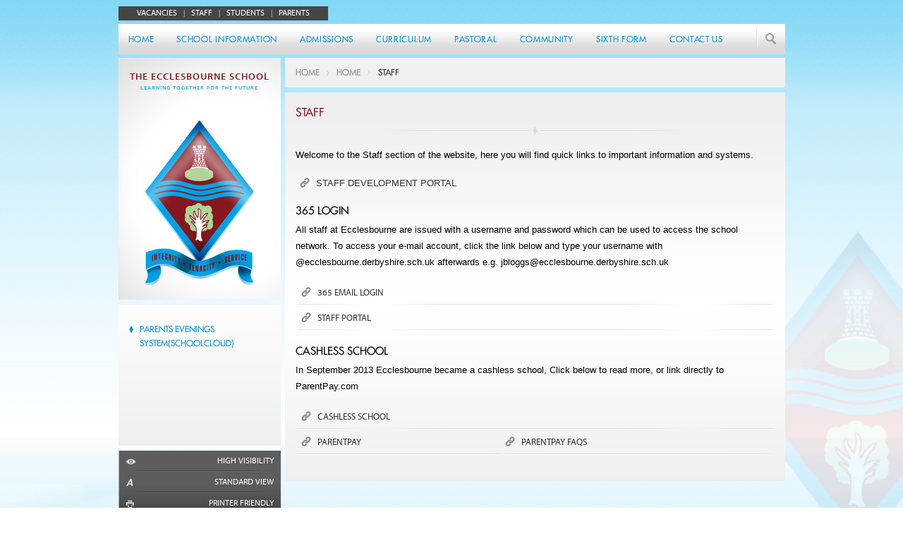

--- FILE ---
content_type: text/html; charset=utf-8
request_url: https://www.ecclesbourne.derbyshire.sch.uk/staff
body_size: 19986
content:




<!DOCTYPE html>

<html xmlns="http://www.w3.org/1999/xhtml">
<head>
<!-- Global site tag (gtag.js) - Google Analytics -->
<script async src="https://www.googletagmanager.com/gtag/js?id=G-9T53W99C9P"></script>
<script>
  window.dataLayer = window.dataLayer || [];
  function gtag(){dataLayer.push(arguments);}
  gtag('js', new Date());

  gtag('config', 'G-9T53W99C9P');
</script>
   <script src="/js/jquery.js" type="text/javascript"></script>
    <meta http-equiv="Content-Type" content="text/html; charset=utf-8" /><title>
	Staff | Ecclesbourne School
</title><link rel="apple-touch-icon" sizes="180x180" href="/img/fav/apple-touch-icon.png" /><link rel="icon" type="image/png" sizes="32x32" href="/img/fav/favicon-32x32.png" /><link rel="icon" type="image/png" sizes="16x16" href="/img/fav/favicon-16x16.png" /><link rel="manifest" href="/img/fav/site.webmanifest" />
    <!--css-->
    <link rel="stylesheet" type="text/css" href="/templates/css/style.css" media="screen" title="standard" /><link rel="stylesheet" type="text/css" href="/templates/css/filtering_calendar.css" media="screen" title="standard" /><link rel="alternate stylesheet" type="text/css" href="/templates/css/sw_high_visibility.css" media="screen" title="high" /><link rel="alternate stylesheet" type="text/css" href="/templates/css/sw_print.css" media="all" title="print" /><link rel="stylesheet" type="text/css" href="/Templates/css/jquery_jscrollpane.css" />
    <!--js-->
    <script src="https://s7.addthis.com/js/250/addthis_widget.js" type="text/javascript">
    </script>
    <script src="/Templates/js/jquery.jscrollpane.min.js" type="text/javascript">
    </script>
    <script src="/Templates/js/jquery.mousewheel.js" type="text/javascript">
    </script>
    <script src="/Templates/js/odd.js" type="text/javascript">
    </script>
    <script src="/Templates/js/modernizr.js" type="text/javascript">
    </script>
    <script src="/Templates/js/styleswitcher.js" type="text/javascript">
    </script>
    <!-- Social -->
    <meta name="robots" content="noindex" /><link href="/Templates/ckeditor/sws-features.css" type="text/css" rel="stylesheet" /><link rel="stylesheet" type="text/css" href="/css/slimbox2.css" />
    <script src="/js/slimbox2.js"></script>
    <script type="text/javascript">
        //<![CDATA[
        if (!/android|iphone|ipod|series60|symbian|windows ce|blackberry/i.test(navigator.userAgent)) {
            jQuery(function ($) {
                $("a[rel^='lightbox']").slimbox({}, null, function (el) {
                    return (this == el) || ((this.rel.length > 8) && (this.rel == el.rel));
                });
            });
        }
//]]>
    </script>
    
    <meta name="robots" content="all" />
    <meta name="twitter: card" content="summary_large_image">
<meta name="description" content="Since opening more than fifty years ago as a small county grammar school in the grounds of Duffield Hall, The Ecclesbourne School has been through many changes " /><meta name="keywords" content="ecclesbourne school, ecclesbourne, the ecclesbourne, the ecclesbourne school, ecclesbourne secondary school, secondary schools, academ schools, school in derbyshire, secondary schools in derbyshire, schools in duffield, acdemy status schools" /></head>
<body class="content full no-image parents">
    <form method="post" action="/staff" id="form1">
<div class="aspNetHidden">
<input type="hidden" name="_TSM_HiddenField_" id="_TSM_HiddenField_" value="2GFwlGU9ATlFIxrdsXRzcja58_1t5F8HSleaZM4ZQwk1" />
<input type="hidden" name="__EVENTTARGET" id="__EVENTTARGET" value="" />
<input type="hidden" name="__EVENTARGUMENT" id="__EVENTARGUMENT" value="" />
<input type="hidden" name="__VIEWSTATE" id="__VIEWSTATE" value="/[base64]/[base64]/[base64]" />
</div>

<script type="text/javascript">
//<![CDATA[
var theForm = document.forms['form1'];
if (!theForm) {
    theForm = document.form1;
}
function __doPostBack(eventTarget, eventArgument) {
    if (!theForm.onsubmit || (theForm.onsubmit() != false)) {
        theForm.__EVENTTARGET.value = eventTarget;
        theForm.__EVENTARGUMENT.value = eventArgument;
        theForm.submit();
    }
}
//]]>
</script>


<script src="/WebResource.axd?d=bade7IdyFc8lMmFsbzBTZTQwcT0ZRWv9e53w5m2gEloBeaOYUsuEq2CNTucVV-j0tSo1xn5RuirIDFyEJHGeZst8pQw2NIxlfHagfMyHkvM1&amp;t=638942246805310136" type="text/javascript"></script>


<script src="/ScriptResource.axd?d=d44Hhvu4mpnBfIpKq7EJnK9gPyvO8i3FbOYjTT7m1DY6utQaiNctw-q0MzciwTvQy_rQCjPYziRgXTsMBpMf_jYPKj0pLERpZrAYhc1u6tsuHA5i6o0nWcnG4-Dz2Lv10&amp;t=51e37521" type="text/javascript"></script>
<script src="/ScriptResource.axd?d=Y1cEUTfNjY-3iCI9BMGFDxYaEyCs8CuffvYg0OVPbAdlc6xP-wSUWm8xR6O6JDwxLavU5guDk6hf6egnkuq2QBp4HYmdmgVGp72SCr0FFN_PonI3rQban19f2HdyWw43RwCC0SmxXKLfoL__uUQGqw2&amp;t=51e37521" type="text/javascript"></script>
<script src="/content.aspx?_TSM_CombinedScripts_=True&amp;v=2GFwlGU9ATlFIxrdsXRzcja58_1t5F8HSleaZM4ZQwk1&amp;_TSM_Bundles_=&amp;cdn=False" type="text/javascript"></script>
<script src="/ScriptResource.axd?d=tHk0yobwfLqVtVozGEcs_XPS6zVpBDviDuliWegvWqQpcHTodgEYlwd10R43o5NBtxQc1tTxU7PltRTFeBfVd615Y4h4WIwX7zhKU5kek4T1jNnAEXzvrkz_5Xlg7RVpbwjtk3DKfS_NL_qFFcTaMw2&amp;t=51e37521" type="text/javascript"></script>
<script src="/ScriptResource.axd?d=U13tXHSF4SO_pxI_x7hXXoAMxP_FH-MedE8jiEBQ3VyUEPuUvjvdJUBIufx9Lp_uCRMLYb1NZaYXvii7PG-Gh3-NtC2koH44UPgktWRdI0N2gy5pAAkXm_gEcogdfTBCpWuJPR_u5elyE39CDZNRWQ2&amp;t=51e37521" type="text/javascript"></script>
<div class="aspNetHidden">

	<input type="hidden" name="__VIEWSTATEGENERATOR" id="__VIEWSTATEGENERATOR" value="65E7F3AF" />
	<input type="hidden" name="__EVENTVALIDATION" id="__EVENTVALIDATION" value="/wEdAAW4CR4l97Xu7JUlCB+vior4mt4VEDxZ3y4np2obUc4gmCiXQYos/tmEPaKHv4JvCXBSn11IFfUjU6p9BjuI4LT8qV9EitkYV5d533ycPQQe9pVky8ai5u5+H0OpNWODAev5xptRz8Crvt8M3npLTKhR" />
</div>
        <script type="text/javascript">
//<![CDATA[
Sys.WebForms.PageRequestManager._initialize('ctl00$ToolkitScriptManager', 'form1', [], [], [], 90, 'ctl00');
//]]>
</script>

        

<script type='text/javascript'>
    $(document).ready(function () {
        $('button').click(function () {
            $(".CookieMessageWrap").animate({ height: '0px', top: '-10' }, "slow", "linear"); return false
        });
    });
</script>


       <div id="cm_ctl00_FluencyMainUpdatePanel" class="mainPanel">
            <div id="background-wrapper">
                <div id="wrapper">
                    
<div id="header">
    <div id="portals">
        <ul>
            <li><a href="/Vacancies">Vacancies</a> <span>|</span></li>
            <li><a href="/staff">Staff</a> <span>|</span></li>
            <li><a href="/students">Students</a> <span>|</span></li>
            <li><a href="/Parents">Parents</a></li>
        </ul>
    </div>
    <!--portals
    <div id="sharing">
        <ul>
            <li><a class="shareButton addthis_button" href="https://www.addthis.com/bookmark.php">Share</a></li>
            <li><a class="rssButton" href="/rss/blogs.aspx?blogid=4">RSS</a></li>
            <li><a class="emailButton addthis_button_email at300b" href="#https://www.addthis.com/bookmark.php">Email</a></li>
        </ul>
    </div>-->
    <!--sharing-->
    <div id="nav-wrapper">
        <div id="nav_menu">
            <div id="ctl00_cm_ctl00_Menu6_gmenu11" class="RadMenu RadMenu_None globalmenu">
                <!-- MAIN NAVIGATION -->
                
               <ul class='rmRootGroup rmHorizontal'>
            
                
                    <li class="rmItem   level1 hasChildren ">
                    
                    <a class="rmLink rmRootLink" href='/home'>
                        <span id="HeaderControl_ctl00_RepeaterTop_LabelNavTitle_0" class="rmText rmExpandDown">Home</span>
                    </a>
                   
                    
                
            
                
                    <li class="rmItem   level1 hasChildren ">
                    
                    <a class="rmLink rmRootLink" href='/school-information'>
                        <span id="HeaderControl_ctl00_RepeaterTop_LabelNavTitle_1" class="rmText rmExpandDown">School Information</span>
                    </a>
                   
                    
                
            
                
                    <li class="rmItem   level1 hasChildren ">
                    
                    <a class="rmLink rmRootLink" href='/admissions'>
                        <span id="HeaderControl_ctl00_RepeaterTop_LabelNavTitle_2" class="rmText rmExpandDown">Admissions</span>
                    </a>
                   
                    
                
            
                
                    <li class="rmItem   level1 hasChildren ">
                    
                    <a class="rmLink rmRootLink" href='/curriculum'>
                        <span id="HeaderControl_ctl00_RepeaterTop_LabelNavTitle_3" class="rmText rmExpandDown">Curriculum</span>
                    </a>
                   
                    
                
            
                
                    <li class="rmItem   level1 hasChildren ">
                    
                    <a class="rmLink rmRootLink" href='/pastoral'>
                        <span id="HeaderControl_ctl00_RepeaterTop_LabelNavTitle_4" class="rmText rmExpandDown">Pastoral</span>
                    </a>
                   
                    
                
            
                
                    <li class="rmItem   level1 hasChildren ">
                    
                    <a class="rmLink rmRootLink" href='/community'>
                        <span id="HeaderControl_ctl00_RepeaterTop_LabelNavTitle_5" class="rmText rmExpandDown">Community</span>
                    </a>
                   
                    
                
            
                
                    <li class="rmItem   level1 hasChildren ">
                    
                    <a class="rmLink rmRootLink" href='/sixth-form'>
                        <span id="HeaderControl_ctl00_RepeaterTop_LabelNavTitle_6" class="rmText rmExpandDown">Sixth Form</span>
                    </a>
                   
                    
                
            
                
                    <li class="rmItem   level1 hasChildren ">
                    
                    <a class="rmLink rmRootLink" href='/contact-us'>
                        <span id="HeaderControl_ctl00_RepeaterTop_LabelNavTitle_7" class="rmText rmExpandDown">Contact Us</span>
                    </a>
                   
                    
                
            
            </ul>
            
      



 




                <!-- MAIN NAVIGATION -->
            </div>
                                
        </div>
        <!--nav_menu-->
    </div>
    <!--nav-wrapper-->
    <div id="search-box">
        <div id="search_area">
            <div id="HeaderControl_Panel" onkeypress="javascript:return WebForm_FireDefaultButton(event, &#39;HeaderControl_ImageButtonSearch&#39;)">
	
                <input name="ctl00$HeaderControl$TextBoxSearch" type="text" id="HeaderControl_TextBoxSearch" class="searchInput" />
                <input type="image" name="ctl00$HeaderControl$ImageButtonSearch" id="HeaderControl_ImageButtonSearch" src="/Templates/images/searchButton.gif" src="" style="height: 23px; width: 23px;" />
            
</div>
        </div>
    </div>
    <!--search-box-->
    <div id="search-icon">
        <ul>
            <li><a href="#"></a>
                <div id="search-box-dd">
                    <div id="search_area">
                        <div id="HeaderControl_Panel1" onkeypress="javascript:return WebForm_FireDefaultButton(event, &#39;HeaderControl_ImageButtonSearch_mob&#39;)">
	
                            <input name="ctl00$HeaderControl$TextBoxSearch_mob" type="text" id="HeaderControl_TextBoxSearch_mob" class="searchInput" />
                            <input type="image" name="ctl00$HeaderControl$ImageButtonSearch_mob" id="HeaderControl_ImageButtonSearch_mob" src="/Templates/images/searchButton.gif" src="" style="height: 23px; width: 23px;" />
                        
</div>
                    </div>
                </div>
            </li>
        </ul>
    </div>
    <!--search-icon-->
    <div class="clear"></div>
</div>                           
<script type="text/javascript">
    $(document).ready(function () {
        $('.globalmenu ul > li').first().addClass('rmFirst');
        $('.globalmenu ul > li').last().addClass('rmLast');
    });
</script>
                    <!--header-->
                    <div id="container">
                        <div id="left-container">
                            <div id="logo-wrapper">
                                <div id="school-name">
                                    <h1>THE ECCLESBOURNE SCHOOL</h1>
                                    <h3>Learning Together For The Future</h3>
                                </div>
                                <!--school-name-->
                                <div id="logo">
                                    <a href="/"></a>
                                </div>
                                <!--logo-->
                            </div>
                            <!--logo-wrapper-->
                            <div id="in-this-section">
                                <div class="content-zone">
                                    <!-- SECONDARY NAVIGATION -->
                                     


	        <div id="ctl00_cm_ctl00_Menu6_gmenu26" class="RadMenu RadMenu_None globalmenu section-nav" style="z-index: 7000;">
		                        <ul class="rmRootGroup rmHorizontal">
    
        
            <li class="rmItem rmFirst  level1 "><a class="rmLink rmRootLink" href='/staff/schoolcloud-instructions-staff'><span class="rmText">Parents Evenings System(SchoolCloud)</span></a>
        
                
                
        </li>
    
                </ul>
            </div>
    


                                    <!-- SECONDARY NAVIGATION -->
                                </div>
                            </div>
                            <!--in-this-section-->
                            <div id="accessibility">
                                <div id="high-vis" class="access">
                                    <a href="#" onclick="setActiveStyleSheet('high');" title="Switch to High Visibility" onkeypress="changeStyleSheet('high');" class="high_visibility">High visibility </a>
                                </div>
                                <!--access-->
                                <div id="standard-view" class="access">
                                    <a href="#" onclick="setActiveStyleSheet('standard');" title="Switch to Standard Visibility" onkeypress="changeStyleSheet('standard');" class="standard_visibility">Standard View </a>
                                </div>
                                <!--access-->
                                <div id="print-vis" class="access">
                                    <a href="#" onclick="setActiveStyleSheet('print');" title="Switch to Print Visibility" onkeypress="changeStyleSheet('print');" class="print_visibility">Printer Friendly </a>
                                </div>
                                <!--access-->
                            </div>
                            <!--accesibilty-->
                        </div>
                        <!--left-container-->
                        <div id="right-container">
                            <div id="breadcrumb">
                                <div class="breadcrumb-left">
                                    <a class="bread-home" href="/">Home</a>
                                    <div id="cm_ctl00_bc12" class="breadCrumb ">
                                        <!-- BREADCRUMBS -->
                                        <a href="/">Home</a> <span class='pageTitle'>Staff</span>
                                        <!-- BREADCRUMBS -->
                                    </div>
                                </div>
                            </div>
                            <!--breadcrumb-->
                            <div class="clear"></div>
                            <div id="main-content-wrapper">
                                <div id="content-wrapper">
                                   <div class="content-title">
                                        <span class="page_title">Staff</span>
                                    </div>
                                    <div class="content-zone">
                                        <!-- CONTENT 3 -->
                                        
    <div class="bodycontent sws-inline-content" id="cm_ctl00_FeatureWebpartZone_ctl00_BodyContent">
	<p>
		Welcome to the Staff section of the website, here you will find quick links to important information and systems.</p>
	<p class="webpage_link">
		<a href="https://staffdev.ecclesbourne.derbyshire.sch.uk/">Staff Development Portal</a></p>
	<h3>
		365 Login</h3>
	<p>
		All staff at Ecclesbourne are issued with a username and password which can be used to access the school network. To access your e-mail account, click the link below and type your username with @ecclesbourne.derbyshire.sch.uk afterwards e.g. jbloggs@ecclesbourne.derbyshire.sch.uk</p>
	<table class="webpage_link">
		<tbody>
			<tr>
				<td>
					<a href="https://outlook.office365.com/owa/?realm=ecclesbourne.onmicrosoft.com">365 Email Login</a></td>
			</tr>
			<tr>
				<td>
					<a href="https://ecclesbourne.sharepoint.com/sites/StaffPortal/">Staff Portal</a></td>
			</tr>
		</tbody>
	</table>
	<h3>
		Cashless School</h3>
	<p>
		In September 2013 Ecclesbourne became a cashless school, Click below to read more, or link directly to ParentPay.com</p>
	<table class="multiple_links">
		<tbody>
			<tr>
				<td colspan="2">
					<a href="/Cashless-School">Cashless School</a></td>
			</tr>
			<tr>
				<td>
					<a href="https://www.parentpay.com">ParentPay</a></td>
				<td>
					<a href="https://parenthelp.parentpaygroup.com/csp?id=ppg_emp_taxonomy_topic_customer&topic_id=0769b1961b1b5a10dffc2f04b24bcb76&in_context=true">ParentPay FAQs</a></td>
			</tr>
		</tbody>
	</table>
</div>


                                        
                                        
                                    </div>
                                </div>
                                <!--content-wrapper-->
                                <div class="clear"></div>
                            </div>
                            <!--main-content-wrapper-->
                            <div class="clear"></div>
                        </div>
                        <!--right-container-->
                        <div class="clear"></div>
                    </div>
                    <!--container-->
                    <div class="clear"></div>
                    
                    <!--footer-->
                     
<div id="footer">
    <div id="accreditation">
    </div>
    <!--accrediation-->
    <div id="footer-right">
        <p>&copy; 2013 The Ecclesbourne School | <a href="/sitemap">Site Map</a> | <a href="/Cookies">Cookies</a></p>
        <a target="_blank" href="https://www.schoolwebsitedesignagency.co.uk/website-design">Websites for Schools</a> By <a target="_blank" href="https://www.schoolwebsitedesignagency.co.uk/">School Website Design Agency</a>
    </div>
    <!--footer-right-->
    <div class="clear"></div>
</div>
<!--footer-->
<div id="logo-watermark"></div>
<div class="clear"></div>
<script type="text/javascript">
    $(document).ready(function () {
        $('.myslides').removeAttr("style");
        $('.myslides li').removeAttr("style");
    });
</script>
                    <!--footer-->
                    <div id="logo-watermark"></div>
                </div>
                <!--wrapper-->
                <div id="footer-bg">
                </div>
                <!--footer-bg-->
            </div>
            <!--background-wrapper-->
           <link href="/css/jquery.bxslider.css" rel="stylesheet" />
            <script src="/js/jquery.bxslider.js"></script>
            <script type="text/javascript">
                $(document).ready(function () {
                    //$('.SlideShowHolder .myslides').removeAttr("style");
                    //$('.SlideShowHolder .myslides li').removeAttr("style");
                    //$('.SlideShowHolder .myslides').addClass("myBxSlider");

                    //$('.SlideShowHolder .ulmyslides').removeAttr("style");
                    //$('.SlideShowHolder .ulmyslides li').removeAttr("style");
                    //$('.SlideShowHolder .ulmyslides').addClass("myBxSlider");
                    //$('.SlideShowHolder .myBxSlider').removeClass("myslides");
                    //$('.SlideShowHolder .myBxSlider').removeClass("ulmyslides");

                    //if ($('.ulmyslides').parent().parent().hasClass('SlideShowHolder') || $('.myBxSlider').parent().parent().hasClass('SlideShowHolder')) {

                    //} else {

                    //    $('#slider-zone .ulmyslides').removeAttr("style");
                    //    $('#slider-zone .ulmyslides li').removeAttr("style");
                    //    $('#slider-zone .ulmyslides').addClass("myBxSlider");
                    //    $('#slider-zone .myBxSlider').removeClass("myslides");
                    //    $('#slider-zone .myBxSlider').removeClass("ulmyslides");
                    //}
                    $('.myBxSlider').each(function () {
                        if ($(this).find('li').length > 1) {
                            $(this).bxSlider({
                                mode: 'fade',
                                auto: true,
                                speed: 700,
                                pager: false,
                                caption: false,
                                infiniteLoop: true,
                                adaptiveHeight: true
                            });
                        }
                    });





                });
            </script>
            <script type="text/javascript">
                $(document).ready(function () {

                    // Edit Mode                                                                                                                                                         
                    if ($('div.adminOptions a:contains("Publish Page")').length > 0) {

                        $('body').addClass('editmode');

                    } else if ($('div.adminOptions a:contains("Submit for approval")').length > 0) {

                        $('body').addClass('editmode');

                    } else {

                        $('body').removeClass('editmode');

                    }

                    if ($('#fluencyAdminHeader').length > 0) {

                        $('body').addClass('adminmode');

                    }

                    //search this site
                    $('#search_area .searchInput').val("Search...");

                    $('#search_area .searchInput').click(function () {
                        $('#search_area .searchInput').val("");
                    });

                    $('table tr.rcWeek th').each(function () {
                        var text = $(this).attr('abbr');
                        $(this).text(text);
                    });

                    Modernizr.load([{
                        test: window.matchMedia,
                        nope: "/Templates/js/media.match.min.js"
                    },
                    //and then load enquire
                    {
                        load: "/Templates/js/enquire.js",
                        complete: function () {
                            // cache for speed
                            var $body = $("body");

                            // DRY up handler creation
                            function handler(className) {
                                return {
                                    match: function () {
                                        $body.addClass(className);
                                    },
                                    unmatch: function () {
                                        $body.removeClass(className);
                                    }
                                };
                            }

                            var apis = [];

                            function scroller() {
                                $('.scroller').each(function () {
                                    apis.push($(this).jScrollPane({ verticalGutter: 15 }).data().jsp);
                                })
                                return false;
                            }

                            function destroyScroller() {
                                if (apis.length) {
                                    $.each(apis, function (i) {
                                        this.destroy();
                                    })
                                    apis = [];
                                }
                                return false;
                            }

                            enquire
                                .register("screen and (max-width : 1182px)", handler("desktop"))
                                .register("screen and (min-width : 1183px)", handler("large-desktop"));

                            var mobile = "screen and (max-width: 1182px)",
                                desktop = "screen and (min-width: 1183px)";


                            enquire.register(desktop, [{
                                match: function () {
                                    scroller();
                                },
                                unmatch: function () {
                                    destroyScroller();
                                }
                            }]).register(mobile, {
                                match: function () {
                                    //$('#latest-news-tab').insertBefore('#footer-wrapper');
                                },
                                unmatch: function () {
                                    //$('#latest-news-tab').insertBefore('#sharing-wrapper');
                                }
                            });
                        }
                    }

                    ]);

                    // Initiate Additional Jquery 






                    /* Modified to support Opera */
                    function bookmarksite(title, url) {
                        if (window.sidebar) // firefox
                            window.sidebar.addPanel(title, url, "");
                        else if (window.opera && window.print) { // opera
                            var elem = document.createElement('a');
                            elem.setAttribute('href', url);
                            elem.setAttribute('title', title);
                            elem.setAttribute('rel', 'sidebar');
                            elem.click();
                        } else if (document.all) // ie
                            window.external.AddFavorite(url, title);
                    }

                });
            </script>
        </div>
        
    
<script type='text/javascript'>$(document).ready(function () {$(".CookieMessageWrap").delay(1000).animate({height: '150px', top:'0px'}, "slow", "linear"); }); </script></form>
</body>

</html>

--- FILE ---
content_type: text/html; charset=utf-8
request_url: https://www.ecclesbourne.derbyshire.sch.uk/content.aspx?_TSM_CombinedScripts_=True&v=2GFwlGU9ATlFIxrdsXRzcja58_1t5F8HSleaZM4ZQwk1&_TSM_Bundles_=&cdn=False
body_size: 676
content:




<!DOCTYPE html>

<html xmlns="http://www.w3.org/1999/xhtml" class="detail-template">
<head><link href="Templates/CSS/bootstrap.min.css" rel="stylesheet" /><title>

</title></head>
<body style="padding:0; margin:0;">
    <form method="post" action="./error.aspx?_TSM_CombinedScripts_=True&amp;v=2GFwlGU9ATlFIxrdsXRzcja58_1t5F8HSleaZM4ZQwk1&amp;_TSM_Bundles_=&amp;cdn=False" id="form1">
<div class="aspNetHidden">
<input type="hidden" name="__VIEWSTATE" id="__VIEWSTATE" value="/wEPDwUJNTgwOTM2NTA3ZGS+xIQqBwUx+ed2JmLox44L1/b03tTNhsSe5s3rRmQzFg==" />
</div>

<div class="aspNetHidden">

	<input type="hidden" name="__VIEWSTATEGENERATOR" id="__VIEWSTATEGENERATOR" value="AB827D4F" />
</div>
        <div class="container">
            <div class="col-xs-12 col-sm-6 col-sm-push-3">
            <h2>Page Cannot Be Found</h2>
            <p>The page you are looking for has either been moved, deleted, doesn’t exist or is yet to be published.</p>
            <p>Please click on the link below to visit the home page and from there you can explore the rest of the site.</p>
            <p class="home"><a class="t-link" href="/">Back to Home</a></p>

            </div>
        </div>
    </form>


</body>
</html>


--- FILE ---
content_type: text/css
request_url: https://www.ecclesbourne.derbyshire.sch.uk/templates/css/style.css
body_size: 20143
content:
RESET STYLE SHEET

html, body, div, span, applet, object, iframe,
h1, h2, h3, h4, h5, h6, p, blockquote, pre,
a, abbr, acronym, address, big, cite, code,
del, dfn, em, img, ins, kbd, q, s, samp,
small, strike, strong, sub, sup, tt, var,
b, u, i, center,
dl, dt, dd, ol, ul, li,
fieldset, form, label, legend,
table, caption, tbody, tfoot, thead, tr, th, td,
article, aside, canvas, details, embed, 
figure, figcaption, footer, header, hgroup, 
menu, nav, output, ruby, section, summary,
time, mark, audio, video {
	margin: 0;
	padding: 0;
	border: 0;
	font-size: 100%;
	font: inherit;
	vertical-align: baseline;
}
/* HTML5 display-role reset for older browsers */
article, aside, details, figcaption, figure, 
footer, header, hgroup, menu, nav, section {
	display: block;
}
body {
	line-height: 1;
}
ol, ul {
	list-style: none;
}
blockquote, q {
	quotes: none;
}
blockquote:before, blockquote:after,
q:before, q:after {
	content: '';
	content: none;
}
table {
	border-collapse: collapse;
	border-spacing: 0;
}

a:hover, a:active, a:focus {
    outline: none; /*styling for any way a link is about to be used*/
}

textarea:focus, input:focus{
    outline: none;
}


.clear {
clear:both;
width:100%;
height:0px;
}

.featureZone {
  position: relative;
  z-index: 0 !important;
}

a.previewSetting.exitPreviewButton {
  position: relative;
  width: 100px;
  z-index: 99999999;
  top: 125px;
  right: 10px;
}

.at16nc.at16t_compact {
  background-position: 0 -576px;
  visibility: hidden;
}

.at16nc.at16t_email {
  background-position: 0 -272px;
  display: none;
  visibility: hidden;
}


@import url("http://fast.fonts.net/t/1.css?apiType=css&projectid=9cb05632-8dc2-40da-8e21-e8e8e8c93361");
@font-face{
font-family:"Futura W01 Light";
src:url("../Fonts/2c660b2f-8645-4b31-89fe-1c017eeb5e85.eot?#iefix");
src:url("../Fonts/2c660b2f-8645-4b31-89fe-1c017eeb5e85.eot?#iefix") format("embedded-opentype"),url("../Fonts/e80a3257-e0b2-4f7c-b4e8-0167c9adb7c0.woff") format("woff"),url("../Fonts/5426d3ca-532d-4e71-a700-0a22917df569.ttf") format("truetype"),url("../Fonts/67fb5232-0944-4965-8594-ed2972b84950.svg#67fb5232-0944-4965-8594-ed2972b84950") format("svg");
}
@font-face{
font-family:"Futura W01 Book";
src:url("../Fonts/57a6731b-fa5c-4c8a-bea8-e2f1a287f309.eot?#iefix");
src:url("../Fonts/57a6731b-fa5c-4c8a-bea8-e2f1a287f309.eot?#iefix") format("embedded-opentype"),url("../Fonts/4d0e252c-d811-4a5d-a7f3-6ad72c6b76f2.woff") format("woff"),url("../Fonts/54250d43-02be-4ff9-b802-a4ea104a0611.ttf") format("truetype"),url("../Fonts/15c556fc-4608-4b01-8a0d-9c8631c8bd74.svg#15c556fc-4608-4b01-8a0d-9c8631c8bd74") format("svg");
}
@font-face{
font-family:"Futura W01 Medium";
src:url("../Fonts/f0052336-792e-4fcf-8750-fe6d7d5dccba.eot?#iefix");
src:url("../Fonts/f0052336-792e-4fcf-8750-fe6d7d5dccba.eot?#iefix") format("embedded-opentype"),url("../Fonts/1b696b29-a6bd-4411-a50f-37fd8a209b36.woff") format("woff"),url("../Fonts/a3931c31-5998-4dbd-b7d5-d310e4ed3d60.ttf") format("truetype"),url("../Fonts/6779412d-2ea7-4f1a-acfd-f6a527baaee7.svg#6779412d-2ea7-4f1a-acfd-f6a527baaee7") format("svg");
}
@font-face{
font-family:"Futura W01 Heavy";
src:url("../Fonts/da0637f7-7e81-4cbc-9f65-cfc35a127c4c.eot?#iefix");
src:url("../Fonts/da0637f7-7e81-4cbc-9f65-cfc35a127c4c.eot?#iefix") format("embedded-opentype"),url("../Fonts/f181fec3-5b1b-4e9f-94b6-e0d7150d1fbf.woff") format("woff"),url("../Fonts/65ebb7f6-a11e-4744-8066-aa7029a5ba38.ttf") format("truetype"),url("../Fonts/e23b4b94-7fc3-4dba-8b18-ec8ae6f0563f.svg#e23b4b94-7fc3-4dba-8b18-ec8ae6f0563f") format("svg");
}
@font-face{
font-family:"Myriad Pro 1166607";
src:url("../Fonts/337ca0ad-9d4d-4221-8de0-736d4727a907.eot?#iefix");
src:url("../Fonts/337ca0ad-9d4d-4221-8de0-736d4727a907.eot?#iefix") format("embedded-opentype"),url("../Fonts/9dd01b57-2acd-409e-a6b1-24a1f09cd5b8.woff") format("woff"),url("../Fonts/9d36f96f-09f5-43fc-9ee5-243da6a7b82e.ttf") format("truetype"),url("../Fonts/c4d9b3b4-63a6-45e6-b8a2-3e2f716fa601.svg#c4d9b3b4-63a6-45e6-b8a2-3e2f716fa601") format("svg");
}
@font-face{
font-family:"Myriad Pro 1167301";
src:url("../Fonts/76fda6fb-8617-4e88-b290-945c47127ceb.eot?#iefix");
src:url("../Fonts/76fda6fb-8617-4e88-b290-945c47127ceb.eot?#iefix") format("embedded-opentype"),url("../Fonts/01932eb5-2a4e-4bd4-b8a8-8e04f69b2d66.woff") format("woff"),url("../Fonts/b1811139-1d49-42a2-8353-e29ca087433c.ttf") format("truetype"),url("../Fonts/77a8ed10-0737-4849-9972-26d6e7585df5.svg#77a8ed10-0737-4849-9972-26d6e7585df5") format("svg");
}
@font-face{
font-family:"Myriad W08 Semibold";
src:url("../Fonts/44632421-aa5e-4564-95e1-9c56392b3708.eot?#iefix");
src:url("../Fonts/44632421-aa5e-4564-95e1-9c56392b3708.eot?#iefix") format("embedded-opentype"),url("../Fonts/4aa4296f-63c3-43a5-810a-58279e79fa8b.woff") format("woff"),url("../Fonts/f90d27fc-fd02-4e0b-877a-4213c293ceec.ttf") format("truetype"),url("../Fonts/d7929319-a857-472c-9acb-891f0efac51d.svg#d7929319-a857-472c-9acb-891f0efac51d") format("svg");
}

#logo-watermark {
	background:url(../images/bg/logo-watermark.png) no-repeat scroll right bottom transparent;
  height: 457px;
  position: absolute;
  right: -278px;
  top: 318px;
  width: 351px;
}


/*============== MAIN STYLES ==============*/
/*============== MAIN STYLES ==============*/
/*============== MAIN STYLES ==============*/

#background-wrapper {
  background: url("../images/bg/bg-gradient.jpg") repeat-x scroll 0 top transparent;
  height: 100%;
  min-height: 953px;
  overflow: hidden;
  position: relative;
  width: 100%;
}

#wrapper {
  height: auto;
  margin: 0 auto;
  position: relative;
  top: 9px;
  width: 1182px;
  z-index:10;
}

.content #wrapper {
  width: 945px;
}

#header {
  bottom: 0;
  height: 68px;
  margin: 0 auto;
  min-width: 1182px;
  position: relative;
  width: 100%;
  z-index:10;
}

.content #header {
  min-width: 945px;
}

#portals {
  background: url("../images/header/portals/portals-bg.png") repeat scroll 0 0 transparent;
  height: auto;
  left: 0;
  padding: 0px 26px 4px;
  position: absolute;
  top: 0;
  width: auto;
}

#portals ul {
	list-style:none;
}

#portals ul li {
	display:inline;
}

#portals ul li a {
  color: #FFFFFF;
  font-family: "Myriad Pro 1167301";
  font-size: 12px;
  text-decoration: none;
  text-transform: uppercase;
}

#portals ul li a:hover {
  color: #A1E1FA;
}

#portals ul li span {
  color: #FFFFFF;
  padding: 0 5px;
  font-size: 11px;
}

#sharing {
  background: url("../images/header/portals/portals-bg.png") repeat scroll 0 0 transparent;
  height: auto;
  padding: 0 9px 1px;
  position: absolute;
  right: 0;
  top: 0;
  width: auto;
}

#sharing ul {
	list-style:none;
}

#sharing ul li {
	display:inline-block;
	position:relative;
	*display:inline;
	zoom:1;	
}

#sharing ul li .shareButton {
  background: url("../images/header/sharing/share-icon.png") no-repeat scroll 0 0 transparent;
  display: block;
  height: 19px;
  text-indent: -9999px;
  width: 21px;
  display: none;
}

#sharing ul li .shareButton:hover {
  background:url(../images/header/sharing/share-icon-hover.png) no-repeat scroll 0 0 transparent;
}

#sharing ul li .rssButton {
  background:url(../images/header/sharing/rss-icon.png) no-repeat scroll 0 0 transparent;
  text-indent:-9999px;
  width:21px;
  height: 19px;
  display:block;
}

#sharing ul li .rssButton:hover {
  background:url(../images/header/sharing/rss-icon-hover.png) no-repeat scroll 0 0 transparent;
}

#sharing ul li .emailButton {
  background:url(../images/header/sharing/email-icon.png) no-repeat scroll 0 0 transparent;
  text-indent:-9999px;
  width:21px;
  height: 19px;
  display:block;
}

#sharing ul li .emailButton:hover {
  background:url(../images/header/sharing/email-icon-hover.png) no-repeat scroll 0 0 transparent;
}

#nav-wrapper {
  background: url("../images/header/nav/nav-bg.png") repeat-x scroll 0 0 transparent;
  bottom: 0;
  height: 43px;
  left: 0;
  position: absolute;
  width: 979px;
}

.content #nav-wrapper {
  width: 904px;
}



#search-box {
	background: url("../images/header/nav/nav-bg.png") repeat-x scroll 0 0 transparent;
  bottom: 0;
  height: 43px;
  width:198px;
  right:0;
  position:absolute;
  display:block;
}

.content #search-box {
  display: none;
}

.content #search-icon {
	display:block;
}

#search-icon {
  background: url("../images/header/nav/nav-bg.png") repeat-x scroll 0 0 transparent;
  bottom: 0;
  display: none;
  height: 43px;
  position: absolute;
  right: 0;
  width: 41px;
  z-index:30;
}

#search-icon a {
  background: url("../images/header/search/search-icon-small.png") no-repeat scroll left 7px transparent;
  display: block;
  height: 43px;
  position: relative;
  width: 41px;
}

#search-icon a:hover {
  background:url(../images/header/search/search-icon-small-hover.png) no-repeat scroll left 7px transparent;
}

#search-icon ul li #search-box-dd {
  visibility: hidden;
}

#search-icon ul li:hover #search-box-dd {
  visibility: visible;
}

#search-box-dd {
  background: url("../images/header/search/search-expand.png") no-repeat scroll 0 0 transparent;
  bottom: -35px;
  height: 36px;
  position: absolute;
  right: 0;
  width: 198px;
  z-index: 32;
}

#search-box #search_area {
  height: 43px;
  position: relative;
}

#search-box .searchInput {
  background: none repeat scroll 0 0 transparent;
  border: medium none;
  color: #747474;
  font-size: 14px;
  height: 23px;
  left: 5px;
  padding-left: 4px;
  padding-top: 2px;
  position: absolute;
  top: 7px;
}

#search_area div > input + input {
  background: url("../images/header/search/search-icon.png") no-repeat scroll 0 0 transparent;
  height: 16px !important;
  position: absolute;
  right: 10px;
  top: 14px;
  width: 17px !important;
}

#search-box-dd #search_area div > input + input {
  top: 11px;
}

#search-box-dd #search_area {
  position: relative;
}

#search-box-dd .searchInput {
  background: none repeat scroll 0 0 transparent;
  border: medium none;
  color: #747474;
  font-size: 12px;
  height: 23px;
  left: 5px;
  padding-left: 4px;
  padding-top: 2px;
  position: absolute;
  top: 4px;
}

#container {
  background: none repeat scroll 0 0 transparent;
  min-width: 1182px;
  position: relative;
  top: 5px;
  width: 100%;
  z-index:1;
}

.content #container {
  background: none repeat scroll 0 0 transparent;
  min-width: 945px;
  position: relative;
  width: 100%;
}

#left-container {
  float: left;
  height: auto;
  width: 230px;
}

#right-container {
width:709px;
float:right;
height:auto;	
}

#school-name {
  padding-top: 30px;
}

#logo-wrapper {
	background:url(../images/bg/logo-bg.png) no-repeat scroll 0 0 transparent;
	width:311px;
	height:370px;
	position: relative;
	float:left;
	font-family:"Myriad W08 Semibold";
}

#logo-wrapper h1 {
  color: #872028;
  font-size: 21px;
  letter-spacing: 1px;
  text-align: center;
}

#logo-wrapper h3 {
  color: #2EB1E8;
  font-size: 12px;
  letter-spacing: 1px;
  margin-top: 5px;
  text-align: center;
  text-transform: uppercase;
}

.content #school-name {
  padding-top: 19px;
}

.content #logo-wrapper {
  float: none;
  height: 343px;
  width: 230px;
}

.content-zone {
padding:15px;	
}

.content #logo-wrapper h1 {
  font-size: 14px;
}

.content #logo-wrapper h3 {
  font-size: 8px;
}

#logo {
  height: 100%;
  position: absolute;
  top: 0;
  width: 100%;
}

#logo a {
  background: url("../images/header/logo/ecclesbourne-logo.png") no-repeat scroll center 93px transparent;
  display: block;
  height: 100%;
  width: auto;
}

.content #logo a {
  background: url("../images/header/logo/ecclesbourne-logo.png") no-repeat scroll center 87px transparent;
}

#slider {
  float: right;
  height: 370px;
  position: relative;
  width: 866px;
  overflow:hidden;
}

.content #slider {
  float: none;
  height: 275px;
  overflow: hidden;
  position: relative;
  width: 709px;
}

#slider-zone {
width:100%;
height:100%;
position: relative;	
}

#gallery-button {
position:absolute;
bottom: 10px;
right:10px;	
z-index:99;
}

#gallery-button a {
  background: none repeat scroll 0 0 #303030;
  bottom: 10px;
  color: #FFFFFF;
  display: block;
  font-family:"Futura W01 Book";
  font-size: 11px;
  padding: 3px 9px;
  right: 10px;
  text-decoration: none;
  text-transform: uppercase;
}

#gallery-button a:hover {
  background: none repeat scroll 0 0 #ffffff;
  color: #303030;
}

#breadcrumb {
  background: url("../images/bg/content-bg.png") repeat-x scroll center bottom #FFFFFF;
  color: #8C8C8C;
  font-family: "futura w01 medium";
  font-size: 12px;
  height: 12px;
  margin-top: 7px;
  padding: 15px;
  text-transform: uppercase;
  width: auto;
}

.no-image #breadcrumb {
  margin-top: 0;
}

.breadcrumb-left {
  float: left;
}

.breadcrumb-right {
  float: left;
}

.breadCrumb a {
  background: url("../images/bullets/breadcrumb-arrow.png") no-repeat scroll right center transparent;
  color: #8C8C8C;
  padding-right: 15px;
  text-decoration: none;
}

.breadCrumb {
  float: left;
  padding-left: 9px;
}

.bread-home {
  background: url("../images/bullets/breadcrumb-arrow.png") no-repeat scroll right center transparent;
  color: #8C8C8C;
  padding-right: 15px;
  text-decoration: none;
  float:left;
}

.breadCrumb a + a {
padding-left:10px;	
}

.breadCrumb a:hover {
  color: #303030;
}

.breadCrumb .pageTitle {
    color: #303030;
    padding-left: 7px;
}

.breadcrumb-right .page_title {
    color: #303030;
    padding-left: 7px;
}
#main-content-wrapper {
	width:100%;
	height:auto;
	position:relative;
	margin-top: 7px;
}

#in-this-section {
  background: url("../images/bg/content-bg.png") repeat-x scroll center bottom #F3F3F3;
  height: auto;
  margin-top: 7px;
  min-height: 200px;
  position: relative;
  width: 100%;
}

#in-this-section .rmSlide {
  height: auto !important;
}

#bottom-container {
  padding-top: 5px;
  position: relative;
  height: auto;
  width: 100%;
}

#large-quick-links {
	float:left;
}

#large-quick-link-1 {
background:url(../images/quick-links/our-school.png) no-repeat scroll 0 0 transparent;
width:312px;
height:178px;
position: relative;	
overflow:hidden;
}

#large-quick-link-2 {
background:url(../images/quick-links/sports.png) no-repeat scroll 0 0 transparent;
width:312px;
height:178px;
position: relative;	
margin-top:4px;
overflow:hidden;
}

#latest-news {
  background: url("/mainfolder/content-images/easter15.png") no-repeat scroll 0 0 transparent;
  float: left;
  height: 360px;
  margin-left: 3px;
  position: relative;
  width: 312px;
}

#latest-news a#news-overlay {
  display: block;
  height: 360px;
  position: relative;
  width: 100%;
}

#latest-news ul .news-li #latest-news-zone {
  visibility: hidden;
}

#latest-news ul .news-li:hover #latest-news-zone {
  visibility: visible;
}

#latest-news-container {
	height: 360px;
  position: relative;
  width: 312px;
  top:0px;
  left:0px;
}

#latest-news-zone {
  background: url("../images/latest-news/latest-news-bg2.png") no-repeat scroll 1px 0 transparent;
  height: 360px;
  position: absolute;
  width: 311px;
  top:0px;
  left:0px;
}

#latest-news .read-more {
  bottom: 0;
  position: absolute;
  width: 100%;
}

#latest-news .read-more a {
  background: url("../images/read-more/read-more-bg.png") repeat-x scroll 0 bottom transparent;
  color: #2D2D2D;
  display: block;
  font-family: "Myriad W08 Semibold";
  font-size: 15px;
  font-weight: bold;
  height: 100%;
  padding: 14px 0;
  text-align: center;
  text-decoration: none;
  text-transform: uppercase;
}

#latest-news .read-more a:hover {
color:#872028;
}

#latest-news-scroller {
  	margin: 0 auto;
  	position: relative;
  	top: 70px;
  	width: 90%;
  	height: 229px;
  	overflow: auto;
	color: #FFFFFF;
	font-family:"Myriad Pro 1167301";
	font-size: 12px;
	line-height: 22px;  
}

#latest-news-scroller div.blogTitle {
  display: none;
}

.blog > h2 {
  display: none;
}

.blog .postInformation {
  border-bottom: medium none;
  font-family: helvetica;
  font-size: 13px;
  padding-bottom: 35px;
  text-align: right;
  margin-top: -53px;
}

#latest-news.bodycontent ul li, 
#latest-news.blog ul li, 
#latest-news .blogentries ul li {
  background: none no-repeat scroll 14px 11px transparent;
  border-bottom: 1px solid #FFFFFF;
  list-style-type: none;
  padding: 6px 9px;
}

#latest-news .blogentries ul li a, 
#latest-news .blogentries ul li h2 {
  background: none repeat scroll 0 0 transparent;
  color: #FFFFFF;
  float: none;
  font-family: helvetica;
  font-size: 13px;
  font-weight: bold;
  margin-bottom: 0;
  padding-bottom: 0;
  padding-left: 0;
  padding-top: 0;
  text-decoration: none;
}


#latest-news .blogentries ul li a:hover {
	color:#000000;
}

#latest-news .blogDate {
  color: #FFFFFF;
  display: block;
  float: none;
  font-family: "myriad pro 1167301";
  font-size: 10px;
  padding-left: 0;
  text-transform: uppercase;
}

#latest-news-scroller .blogentries .blogSummary {
  padding-left: 0px;
}

#latest-news-scroller .blogentries .blogSummary p {
  font-size: 12px;
  padding-left: 0;
  line-height: 20px;
}

#calendar {
	background:url("/mainfolder/content-images/calendar-bg.png") no-repeat scroll 0 0 transparent;
	width:312px;
	height:360px;
	float: left;
	margin-left:4px;
	position:relative;
}

#calendar #calendarOverlay {
  display: block;
  height: 360px;
  position: relative;
  width: 100%;
}

#calendar ul .calendar-li #calendar-zone {
  visibility: hidden;
}

#calendar ul .calendar-li:hover #calendar-zone {
  visibility: visible;
}

#calendar-container {
	height: 360px;
  position: relative;
  width: 312px;
  top:0px;
  left:0px;
}

#calendar-zone {
  background: url("../images/calendar/calendar-bg-hover.png") no-repeat scroll 1px 0 transparent;
  height: 360px;
  position: absolute;
  width: 311px;
  top:0px;
  left:0px;
}

#calendar .read-more {
  bottom: 0;
  position: absolute;
  width: 100%;
  z-index: 2;
}

#calendar .read-more a {
  background: url("../images/read-more/read-more-bg.png") repeat-x scroll 0 bottom transparent;
  color: #2D2D2D;
  display: block;
  font-family: "Myriad W08 Semibold";
  font-size: 15px;
  font-weight: bold;
  height: 100%;
  padding: 14px 0;
  text-align: center;
  text-decoration: none;
  text-transform: uppercase;
}

#calendar .read-more a:hover {
color:#0c88c4;
}

#quick-links {
float:right;	
}


/*.quick-link:first-child {
margin-top:0px;
}*/


.quick-link {
  background: url("../images/quick-links/quick-links-bg2.png") repeat-x scroll 0 0 transparent;
  height: 41px;
  margin-top: 4px;
  position: relative;
  width: 233px;
}

.quick-link:hover {
background:url(../images/quick-links/quick-links-bg2-hover.png) repeat-x scroll 0 0 transparent;
}

.main-title {
  color: #FFFFFF;
  font-family:"Futura W01 Medium";
  font-size: 20px;
  letter-spacing: 1px;
  padding: 25px 0 0 25px;
  position: absolute;
  text-transform: uppercase;
  z-index: 3;
}

#accessibility {
  background: url("../images/accessibilty/acesibility-bg.png") repeat scroll 0 0 transparent;
  float: right;
  height: 89px;
  margin-top: 5px;
  position: relative;
  width: 233px;
}

#content-wrapper {
  background: url("../images/bg/content-bg.png") repeat-x scroll center bottom #EFEFEF;
  float: left;
  min-height: 298px;
  width: 471px;
}

.full #content-wrapper {
  background: url("../images/bg/content-bg.png") repeat-x scroll center bottom #efefef;
  /*float: none;*/
  min-height: 298px;
  width: 100%;
}

.no-image #content-wrapper {
  min-height: 503px;
}

.content-title {
  background: url("../images/bullets/main-text-divider.png") no-repeat scroll center bottom transparent;
  padding: 20px 15px 25px;
  width: auto;
}

.content-title .page_title {
  color: #83242C;
  font-family:"Futura W01 Medium";
  font-size: 16px;
  text-transform: uppercase;
}

#featured-content {
  background:url(../images/bg/content-bg.png) repeat-x scroll center bottom #ffffff;
  float: right;
  height: auto;
  min-height: 200px;
  width: 230px;
}

.content #accessibility {
  height: 90px;
  margin-top: 7px;
  width: 230px;
}

.tight-float:first-child {
  margin-left: 0px;
}

.tight-float {
  float: none;
  margin-left: 0px;
}

.tight-float:first-child .quick-link:first-child {
  margin-top: 0;
}

#footer {
  clear: both;
  font-family: Helvetica;
  font-size: 10px;
  height: 40px;
  line-height: 22px;
  margin-top: 33px;
  overflow: hidden;
  padding-bottom: 30px;
  position: relative;
  text-align: right;
}

#footer a {
  color:#000000;
  text-decoration:none;	
}

#footer a:hover {
  color: #000000;
  border-bottom: 1px solid #000000;
}

#accreditation {
	/*background: url("../images/footer/accreditations3.png") no-repeat scroll left 0 transparent;*/
	background: url("/ckfinder/userfiles/images/referenced/accreditations3.png") no-repeat scroll left 0 transparent;
	float: left;
	height: 32px;
	width: 442px;
}

body.parents #accreditation {
  background: url("../images/footer/accreditations2.png") no-repeat scroll left 0 transparent;
  float: left;
  height: 32px;
  width: 442px;
}

#footer-right {
  width: 316px;
  float: right;
}

#footer-bg {
  background:url(../images/bg/bg-footer.png) repeat-x scroll center bottom transparent;
  bottom: 0;
  height: 316px;
  position: absolute;
  width: 100%;
  z-index: -1;
}

.access {
  text-align: right;
  background:url(../images/accessibilty/acesibility-divider.png) no-repeat scroll bottom center transparent;
}

.access a {
  color: #FFFFFF;
  display: block;
  font-family:"Myriad Pro 1167301";
  font-size: 12px;
  padding: 8px 10px 10px 0;
  text-decoration: none;
  text-transform: uppercase;
}

.access a:hover {
color:#A1E1FA;
}

.high_visibility {
	background:url(../images/accessibilty/high-vis.png) no-repeat scroll 10px center transparent;
}

.standard_visibility {
	background:url(../images/accessibilty/standard-vis.png) no-repeat scroll 10px center transparent;
}

.print_visibility {
	background:url(../images/accessibilty/print-vis.png) no-repeat scroll 10px center transparent;
}
	

/*tight*/


@media only screen and (max-width: 1182px) {

body.desktop #wrapper {
width:945px;
}


body.desktop #header {
  min-width: 945px;
}

body.desktop #nav-wrapper {
  width: 904px;
}

body.desktop #container {
  background: none repeat scroll 0 0 transparent;
  min-width: 945px;
  position: relative;
  width: 100%;
}

body.home.desktop #slider {
  width: 627px;
}

body.home.desktop #slider img {
  margin-left: -10%;
}

body.desktop #search-box {
	display:none;
}

body.desktop #search-icon {
	display:block;
}

body.desktop #latest-news {
  margin-left: 4px;
}

#body.desktop calendar {
  margin-left: 5px;
  float: right;
}

body.desktop #quick-links {
  clear: both;
  float: none;
  padding-top: 6px;
}

body.desktop .quick-link {
 height: 44px;
}

body.desktop .tight-float:first-child {
  margin-left: 0px;
}

body.desktop .tight-float {
  float: left;
  margin-left: 6px;
}

body.desktop #quick-link-1.quick-link,
body.desktop #quick-link-3.quick-link,
body.desktop #quick-link-5.quick-link {
  margin-top: 0;
}

body.desktop #accessibility {
  width: 228px;
  margin-top:0px;
  height: 90px;  
}

body.desktop .access a {
  padding: 8px 10px 10px 0;
}



}







/*login
-------------------------------*/

.fluency_logout {
  color: #000000;
  font-family: helvetica;
  font-size: 13px;
  line-height: 23px;
  padding-top: 9px;
}

.fluency_login {
  color: #000000;
  font-family: helvetica;
  font-size: 13px;
  line-height: 23px;
  padding-top: 9px;
}

.fluency_logout > span {
  display: block;
  padding-bottom: 15px;
}

.fluency_logout > span + span {
  color: #83242C;
  font-size: 15px;
  text-transform: uppercase;
  font-family: "futura w01 medium";
}

.fluency_logout > a {
  background: url("../images/bg/bg-gradient.jpg") repeat-x scroll 0 -106px transparent;
  border: 1px solid #6B6B6B;
  color: #000000;
  display: block;
  float: none;
  font-family: "futura w01 medium";
  font-size: 15px;
  height: 27px;
  line-height: 29px;
  padding: 0;
  text-align: center;
  text-decoration: none;
  text-shadow: none;
  text-transform: uppercase;
  width: 125px !important;
}


	

.fluency_logout > a:hover {
	background-position: 0 0;
}

.loginBtn {
  background: none repeat scroll 0 0 transparent;
  border: medium none;
  text-transform: uppercase;
}

.fluency_login li.submit {
   background: url("../images/bg/bg-gradient.jpg") repeat-x scroll 0 -106px transparent;
  border: 1px solid #6B6B6B;
  color: #000000;
  display: block;
  float: none;
  font-family: "futura w01 medium";
  font-size: 15px;
  height: 27px;
  line-height: 29px;
  padding: 0;
  text-align: center;
  text-shadow: none;
  text-transform: uppercase;
  width: 125px !important;
  text-decoration:none;
}

.fluency_login li.submit:hover {
	background-position: 0 0;
}

.username {
margin-bottom:10px;
}


.username > label {
  margin-right: 73px;
}

.password {
margin-bottom:10px;
}


.password > label {
  margin-right: 75px;
}

.remember {
margin-bottom:10px;
}

.remember > label {
  margin-right: 45px;
}

/*sitemap*/

#SiteMap {
  margin-top: 8px;
}

#SiteMap .rmItem.rmFirst.level1.hasChildren {
  border-bottom: 1px solid;
  margin-bottom: 11px;
  margin-left: 0;
  padding-bottom: 8px;
}

#SiteMap .rmItem.level1.hasChildren {
  background: url("../images/bg/bg-gradient.jpg") repeat-x scroll 0 -175px #FAFAFA;
  border: 1px solid #6B6B6B !important;
  font-family: "futura w01 medium";
  font-size: 15px;
  margin: 5px 0;
  padding: 10px;
  text-transform: uppercase;
}

#SiteMap .rmItem.level1.hasChildren a {
  color: #83242C;
  text-decoration: none;
}

#SiteMap .rmItem.level2 {
  color: #828282;
  font-family: "Myriad Pro 1167301";
  font-size: 11px;
  font-style: normal;
  font-weight: bold;
  margin: 12px 40px;
}

#SiteMap .rmSlide .rmItem.level2 a {
  background:url(../images/bullets/section-bullet.png) no-repeat scroll 0 2px transparent;
  color: #000000;
  font-size: 13px;
  padding-left: 21px;
  font-family: helvetica;
  font-weight: normal;
}

#SiteMap .rmItem.level3 {
  padding-left: 61px;
  padding-top: 9px;
}

#SiteMap .rmSlide .rmItem.level3 a span {

  color: #000000;
  font-size: 13px;
  padding-left: 8px;
}
#SiteMap .rmSlide .rmItem.level3 a {
  background:url(../images/bullets/section-bullet-hover.png) no-repeat scroll 0 2px transparent;
  font-size: 13px;
  padding-left: 21px;
  font-family: helvetica;
  font-weight: normal;
}



#SiteMap .rmSlide .rmItem.level2 a:hover {
  color: #83242C;
}

font.float_left {
  float: left;
  padding-bottom: 3px;
  padding-right: 13px;
}

font.float_right {
  float: right;
  padding-bottom: 3px;
  padding-left: 13px;
}
small {
  display: none !important;
}


/*search
===================================*/

#content {
  font-size: 13px;
  line-height: 23px;
  font-family: helvetica;
}

#content a {
  text-decoration:none
}

.searchResultsPageName {
  margin-bottom: 10px;
}

.searchResultsContents {
  font-family: helvetica;
  font-size: 13px;
  line-height: 23px;
}

.searchResultsContents strong {
font-weight:bold;
}

.searchResultsLink > a {
  color: #0E8ED2;
}

.searchResultsPageName > a {
  color: #83242C;
  text-decoration: none;
  font-family: "futura w01 medium";
  text-transform: uppercase;
  font-size: 15px;
  font-weight: normal;
}
.searchResultsLink > a:hover {
  color: #828282; 
}

.searchResultsPageName > a:hover {
  color: #828282;
  text-decoration: none;
}



/* ==============================================================================
   ------------------------------CONTENT STYLING--------------------------------
   ============================================================================*/
   
/* =============================================================================
   TEXT FEATURE
   ========================================================================== */

.featuretitle {
    color: #555555;
    font-family: Arial,Helvetica,sans-serif;
    font-size: 1.4em;
    margin-bottom: 0.5em;
	}
	
/* Horizontal Rule
----------------------------------------*/

.bodycontent hr {
	display: none;
	}
	
.bodycontent .hr {
    background-color: transparent;
    border-top: 3px double #CCCCCC;
    clear: both;
    height: 0;
    margin-bottom: 12px;
    margin-top: 12px;
	}
	
/* Sub-headings
----------------------------------------*/

.bodycontent h1, 
.bodycontent h2, 
.blog h1, 
.blog h2, 
.blogentries h1, 
.blogentries h2 {
  color: #83242C;
  font-family: "Futura W01 Medium";
  font-size: 16px;
  margin-bottom: 0.5em;
  text-transform: uppercase;
}
	
.bodycontent h3, 
.bodycontent h4, 
.blog h3, 
.blog h4, 
.blogentries h3, 
.blogentries h4 {
  color: #000000;
  font-family: "Futura W01 Medium";
  font-size: 15px;
  font-weight: normal;
  margin-bottom: 0.5em;
  text-transform: uppercase;
}

.bodycontent h5, 
.blog h5, 
.blogentries h5 {
  border-bottom: 1px solid #CCCCCC;
  color: #000000;
  font-family: helvetica;
  font-size: 12px;
  font-weight: normal;
  margin-bottom: 0.5em;
  padding-bottom: 5px;
  text-transform: uppercase;
}
	
/* Paragraphs
----------------------------------------*/
	
.bodycontent p, 
.blog p, 
.blogentries p {
  font-family: "helvetica";
  font-size: 13px;
  line-height: 23px;
  padding-bottom: 1em;
}

.bodycontent b, 
.blog b, 
.blogentries b,
.bodycontent strong, 
.blog strong, 
.blogentries strong {
	font-weight:bold;
}

/* Links
----------------------------------------*/

.bodycontent a,
.blog a:link, 
.blogentries a:visited,
.bodycontent a,
.blog a:link, 
.blogentries a:visited,
.bodycontent a,
.blog a:link, 
.blogentries a:visited {
  color: #5292AB; 
  text-decoration:none;
}


.bodycontent a:focus,
.blog a:focus,
.blogentries a:focus, 
.bodycontent a:hover,
.blog a:hover,
.blogentries a:hover, 
.bodycontent a:active,
.blog a:active,
.blogentries a:active{
	color: #000000; 
}

/* Images
----------------------------------------*/
	
.bodycontent img, 
.blog img, 
.blogentries img {
  background-color: transparent;
  border: none;
  max-width: 100%;
  padding: 1px;
}
	
.bodycontent p.float_left, 
.bodycontent p.float_right,
.blog p.float_left, 
.blog p.float_right,
.blogentries p.float_left, 
.blogentries p.float_right {
	padding: 0;
	}
	
.bodycontent p img.float_left, 
.bodycontent p.float_left img,
.blog p img.float_left, 
.blog p.float_left img,
.blogentries p img.float_left, 
.blogentries p.float_left img {
    float: left;
    margin: 0 18px 10px 0px;
    position: relative;
    top: 5px;
	}

.bodycontent p img.float_right, 
.bodycontent p.float_right img,
.blog p img.float_right, 
.blog p.float_right img,
.blogentries p img.float_right, 
.blogentries p.float_right img {
    float: right;
    margin: 0 0 10px 18px;
    position: relative;
    top: 5px;
	}
		
/* Unordered Lists
----------------------------------------*/
	
.bodycontent ul, 
.blog ul, 
.blogentries ul {
  font-family: helvetica;
  font-size: 13px;
  line-height: 23px;
  margin: 0;
  padding-bottom: 1.1em;
  padding-left: 0;
  padding-top: 0.3em;
}
	
.bodycontent ul li:first-child,
.blog ul li:first-child,
.blogentries ul li:first-child {
    border-top: 1px solid #CCCCCC;
	}

.bodycontent ul li,
.blog ul li,
.blogentries ul li {
	background:url(../images/bullets/round-bullet-blue.png) no-repeat scroll 14px 11px #f5f5f5;
    border-bottom: 1px solid #CCCCCC;
    list-style-type: none;
    padding: 6px 20px 6px 42px;
	}

.bodycontent ul li p,
.blog ul li p,
.blogentries ul li p {
	padding:0;
}
	
.bodycontent ul li.odd,
.blog ul li.odd,
.blogentries ul li.odd {
	background-color: transparent;
	background:url(../images/bullets/round-bullet-red.png) no-repeat scroll 14px 11px transparent;
	}
	
/* Ordered Lists
----------------------------------------*/
 	
.bodycontent ol, 
.blog ol, 
.blogentries ol {
  background: url("../images/style_template/text_ol_bg.png") repeat-y scroll 0 bottom transparent;
  font-family: helvetica;
  font-size: 13px;
  line-height: 23px;
  list-style-type: decimal;
  margin: 0 0 1.1em;
  padding: 0 0 0 30px;
}

.bodycontent ol li:first-child,
.blog ol li:first-child,
.blogentries ol li:first-child {
    border-top: 1px solid #CCCCCC;
	}

.bodycontent ol li,
.blog ol li,
.blogentries ol li {	
    color: #000000;
	border-bottom: 1px solid #CCCCCC;
	padding: 6px 20px 6px 12px;
	}

.bodycontent ol li span,
.blog ol li span,
.blogentries ol li span{
	
}
	
.bodycontent ol li.even, 
.blog ol li.even, 
.blogentries ol li.even {
    background:#F5F5F5;
}

.bodycontent ol li.odd, 
.blog ol li.odd, 
.blogentries ol li.odd {
	background:#FFFFFF;
}
	
	
/* Styled Table
----------------------------------------*/
	
/* ---- Styled Table ---- */
	
.bodycontent table, 
.blog table, 
.blogentries table {
  border: 1px solid #6B6B6B;
  border-collapse: separate;
  border-spacing: 2px;
  margin-bottom: 1.2em;
  margin-top: 0.1em;
  width: 100%;
}
	
.bodycontent table th, 
.blog table th, 
.blogentries table th {
  background: url("../images/bg/bg-gradient.jpg") repeat-x scroll 0 -106px transparent;
  border: 1px solid #6B6B6B;
  border-collapse: collapse;
  color: #83242C;
  font-family: "Futura W01 Medium";
  font-size: 15px;
  font-weight: normal;
  padding: 9px;
  text-align: center;
  text-transform: uppercase;
  vertical-align: top;
}

.bodycontent table td, 
.blog table td, 
.blogentries table td {
  background: url("../images/style_template/text_table_td_bg.png") repeat-x scroll 0 bottom #F5F5F5;
  border: 1px solid #6B6B6B;
  font-family: helvetica;
  font-size: 13px;
  font-weight: normal;
  line-height: 23px;
  padding: 4px 9px;
  vertical-align: top;
}

/*no-border*/

.bodycontent table.no_border,
.blog table.no_border,
.blogentries table.no_border  {
	width: 100%;
	border-collapse: separate;
	border-spacing: 2px; 
	margin-bottom: 1.2em;
    margin-top: 0.1em;
	border:none;
	}
	
.bodycontent table.no_border th, 
.blog table.no_border th, 
.blogentries table.no_border th {
  background: none repeat scroll 0 0 transparent;
  border: 1px solid #6b6b6b;
  border-collapse: collapse;
  color: #555555;
  font-size: 15px;
  font-weight: normal;
  padding: 7px;
  text-align: center;
  vertical-align: top;
}

.bodycontent table.no_border td, 
.blog table.no_border td, 
.blogentries table.no_border td {
  background: url("../images/style_template/text_table_td_bg.png") repeat-x scroll 0 bottom #F5F5F5;
  border: medium none;
  font-size: 13px;
  font-weight: normal;
  line-height: 23px;
  padding: 4px 9px;
  vertical-align: top;
}
	
/* Quotation Table
----------------------------------------*/
	
table.quotation {
  background: url("../images/bg/bg-gradient.jpg") repeat-x scroll 0 -92px transparent;
  border: 1px solid #6B6B6B;
  color: #555555;
  font-family: helvetica;
  font-size: 13px;
  line-height: 23px;
  margin-bottom: 15px;
  margin-top: 0;
  width: auto;
}

table.quotation td {
  background:url(../images/bullets/quotation-icon.png) no-repeat scroll right 5px transparent;
  border: medium none;
  color: #83242C;
  font-weight: inherit;
  padding: 8px 40px 11px 13px;
  vertical-align: middle;
}
	
table.quotation tr + tr td {
  background: url("../images/header/portals/portals-bg.png") repeat scroll 0 0 transparent;
  padding: 0px;
}
	
table.quotation td em {
  background: url("../images/bullets/breadcrumb-arrow.png") no-repeat scroll 15px 7px transparent;
  color: #FFFFFF;
  display: block;
  font-size: 9px;
  padding-bottom: 0;
  padding-left: 35px;
  padding-top: 0;
  text-transform: uppercase;
}


/*webpage_link
----------------------------------------*/

.bodycontent table.webpage_link,
.blog table.webpage_link,
.blogentries table.webpage_link {
  border:none;
  margin-bottom: 1.2em;
  margin-top: 0.1em;
  width: 100%;
}

.bodycontent table.webpage_link td,
.blog table.webpage_link td,
.blogentries table.webpage_link td {
  background:url(../images/bullets/download-divider.png) repeat-x scroll center bottom transparent;
  border: medium none;
  color: #333333;
  font-family: "Myriad Pro 1167301";
  font-size: 13px;
  font-weight: normal;
  padding: 0;
  vertical-align: top;
}

#featured-content .bodycontent table.webpage_link td, 
#featured-content .blog table.webpage_link td, 
#featured-content .blogentries table.webpage_link td {
  background:url(../images/bullets/download-divider.png) repeat-x scroll center bottom transparent;
  border: medium none;
  color: #333333;
  font-family: "Myriad Pro 1167301";
  font-size: 13px;
  font-weight: normal;
  padding: 0;
  vertical-align: top;
}

.webpage_link a {
  background: url("../images/bullets/download-icon.png") no-repeat scroll 6px 8px transparent;
  color: #333333;
  display: block;
  height: 20px;
  padding-bottom: 10px;
  padding-left: 29px;
  padding-top: 4px;
  text-decoration: none;
  text-transform: uppercase;
  width: auto;
}

#featuerd-content .webpage_link a {
  background: url("../images/bullets/download-icon.png") no-repeat scroll 6px 9px transparent;
  padding-bottom: 12px;
  padding-top: 5px;
}

.webpage_link a:hover {
  color: #5292AB;
  text-decoration:none;
}

.webpage_link a b {
  font-weight: bold;
  color: #555555;
}

.webpage_link a:hover b {
  font-weight: bold;
  color: #333333;
}

/*document_link
----------------------------------------*/

.bodycontent table.document_link,
.blog table.document_link,
.blogentries table.document_link {
  border:none;
  margin-bottom: 1.2em;
  margin-top: 0.1em;
  width: 100%;
}

.bodycontent table.document_link td,
.blog table.document_link td,
.blogentries table.document_link td {
  background:url(../images/bullets/download-divider.png) repeat-x scroll center bottom transparent;
  border: medium none;
  color: #333333;
  font-family: "Myriad Pro 1167301";
  font-size: 13px;
  font-weight: normal;
  padding: 0;
  vertical-align: top;
}

#featured-content .bodycontent table.document_link td, 
#featured-content .blog table.document_link td, 
#featured-content .blogentries table.document_link td {
  background:url(../images/bullets/featured-divider.png) repeat-x scroll center bottom transparent;
  border: medium none;
  color: #333333;
  font-family: "Myriad Pro 1167301";
  font-size: 13px;
  font-weight: normal;
  padding: 0;
  vertical-align: top;
}

.document_link a {
  background:url(../images/bullets/download-link.png) no-repeat scroll 6px 8px transparent;
  color: #333333;
  display: block;
  height: 20px;
  padding-bottom: 10px;
  padding-left: 29px;
  padding-top: 4px;
  text-decoration: none;
  text-transform: uppercase;
  width: auto;
}

#featuerd-content .download_link a {
  background: url("../images/bullets/download-link.png") no-repeat scroll 6px 9px transparent;
  padding-bottom: 12px;
  padding-top: 5px;
}

.document_link a:hover {
  color: #5292AB;
  text-decoration:none;
}

.document_link a b {
  font-weight: bold;
  color: #555555;
}

.document_link a:hover b {
  font-weight: bold;
  color: #333333;
}

/*multiple_links
----------------------------------------*/

.bodycontent table.multiple_links,
.blog table.multiple_links,
.blogentries table.multiple_links {
  border:none;
  margin-bottom: 1.2em;
  margin-top: 0.1em;
  width: 100%;
}

.bodycontent table.multiple_links td, 
.blog table.multiple_links td, 
.blogentries table.multiple_links td {
  background:url(../images/bullets/download-divider.png) repeat-x scroll center bottom transparent;
  border: medium none;
  color: #333333;
  font-family: "Myriad Pro 1167301";
  font-size: 13px;
  font-weight: normal;
  padding: 0;
  vertical-align: top;
}

#featured-content .bodycontent table.multiple_links td, 
#featured-content .blog table.multiple_links td, 
#featured-content .blogentries table.multiple_links td {
  background:url(../images/bullets/featured-divider.png) repeat-x scroll center bottom transparent;
  border: medium none;
  color: #333333;
  font-family: "Myriad Pro 1167301";
  font-size: 13px;
  font-weight: normal;
  padding: 0;
  vertical-align: top;
}


.multiple_links a {
  background: url("../images/bullets/download-icon.png") no-repeat scroll 6px 8px transparent;
  color: #333333;
  display: block;
  height: 20px;
  padding-bottom: 10px;
  padding-left: 29px;
  padding-top: 4px;
  text-decoration: none;
  text-transform: uppercase;
  width: auto;
}

#featuerd-content .multiple_links a {
  background: url("../images/bullets/download-icon.png") no-repeat scroll 6px 9px transparent;
  padding-bottom: 12px;
  padding-top: 5px;
}

.multiple_links a:hover {
  color: #5292AB;
  text-decoration: none;
}

.multiple_links a b {
  font-weight: bold;
  color: #555555;
}

.multiple_links a:hover b {
  font-weight: bold;
  color: #333333;
}

		
/* Downloads Table
----------------------------------------*/	

table.downloads{
	 border-collapse: collapse;
	 margin-bottom: 1.5em;
}

table.downloads td{
	background: url("../images/style_template/text_dl_link.png") no-repeat scroll 14px 12px #F4F4F4;
    border-left: none;
	border-right: none;
    padding: 6px 20px 6px 40px;}
	
table.downloads td p{
    font-style: italic;
    padding: 0;
}

table.downloads td.odd{
	background-color: transparent;
}

/* Download Styles are dependent on inherited table styles */


/* Layout Table
----------------------------------------*/

table.layout_table {
	border: none;
	width: auto;
	border-collapse: collapse;
	border-spacing: 0;
	margin-bottom: 1.2em;
    margin-top: 0.1em;
	/* Above is to remove styled table inheritance*/
	border: none;
	}
	
table.layout_table th {
    background-image: none;
	background-color: transparent;
	border: none;
    border-collapse: collapse;
    color: #535353;
    font-size: 1em;
    font-weight: bold;
    text-align: center;
    text-transform: none;
    vertical-align: middle;
	font-family: Arial,Verdana,Sans-Serif;
    font-size: 1em;
    line-height: inherit;
	text-transform: none;
	}
	
table.layout_table th span.th_content {
	display: inline;
	border: none;
	padding: 0;
	}

table.layout_table td {
	background-image: none;
	background-color: transparent;
	font-weight: inherit;
	padding: 0;
	vertical-align: middle;
	border: none;
	/* Above is to remove styled table inheritance*/
	vertical-align: top;
	}
	
/* =============================================================================
   PHOTO GALLERY FEATURE
   ========================================================================== */

/* Gallery with Shadowed Thumbnails
----------------------------------------*/

.galleryTitle {
	color: #555555;
	font-family: Arial,Helvetica,sans-serif;
    font-size: 1.4em;
    margin-bottom: 0.5em;
	}
	
body div.photoGalleryElement {
    float: left;
	padding-bottom: 0;
    padding-top: 0.5em;
	}

body div.photoGalleryElement div.thumbnail {
  border: medium none !important;
  float: left;
  margin: 0 9px 15px !important;
  padding: 0 !important;
  width: auto;
}

body div.photoGalleryElement div.thumbnail a {
	display: block;
	border: 1px solid #ffffff;
	padding: 0px;
	height:90px;
}

body div.photoGalleryElement div.thumbnail a:focus,
body div.photoGalleryElement div.thumbnail a:hover,
body div.photoGalleryElement div.thumbnail a:active {
	border-color: #6b6b6b;
	}

body div.photoGalleryElement div.thumbnail img {
	height: 90px;
	}

/* Slideshow
----------------------------------------*/

.SlideShowHolder {
    border: none;
    padding: 0px;
	margin-bottom: 1.1em;
	}

.SlideShowHolder div.myslides {
	width: 100%;
	/*height: auto !important;*/
	}
		 
.SlideShowHolder ul {
	/*height: 200px;*/	
	/*position:relative;*/ 
	/*overflow:hidden;*/
	}
	
.SlideShowHolder ul	li{
	/*overflow:hidden;*/
	/*height: 200px;*/
}

.SlideShowHolder ul li img {
	width:100%;
	
	}
	
.SlideShowHolder .imgAltCaption {
    bottom: 0;
    display: block;
    font-family: Arial,Helvetica,sans-serif;
    font-weight: bold;
    left: 0;
    line-height: 20px;
    margin: 0;
    padding: 10px;
    width: 100%;
}

#slider .SlideShowHolder {
    border: none;
    padding: 0px;
	margin-bottom: 1.1em;
	}

#slider .SlideShowHolder div.myslides {
	width: 100%;
	/*height: auto !important;*/
	}
		 
#slider .SlideShowHolder ul {
  /*height: auto;*/
  /*overflow: hidden;*/
  /*position: relative;*/
}
	
#slider .SlideShowHolder ul li {
  /*height: auto;*/
  /*overflow: hidden;*/
}

#slider .SlideShowHolder ul li img {
  height: 100%;
  min-height: 370px;
  min-width: 866px;
  width: 100%;
  z-index:9999;
}

.content #slider .SlideShowHolder ul li img {
  height: 100%;
  min-height: 0;
  min-width: 0;
  width: 100%;
}
	
#slider .SlideShowHolder .imgAltCaption {
    bottom: 0;
    display: block;
    font-family: Arial,Helvetica,sans-serif;
    font-weight: bold;
    left: 0;
    line-height: 20px;
    margin: 0;
    padding: 10px;
    width: 100%;
}

#slider .gallery {
    border: none;
    padding: 0px;
	margin-bottom: 1.1em;
	}

#slider .gallery div.myslides {
	width: 100%;
	height: auto !important;
	}
		 
#slider .gallery ul {
	height: auto;	
	position:relative; 
	overflow:hidden;
	}
	
#slider .gallery ul	li{
	overflow:hidden;
	height: auto;
}

#slider .gallery ul li img {
	width:100%;
	height:100%;
	}
	
#slider .gallery .imgAltCaption {
    bottom: 0;
    display: block;
    font-family: Arial,Helvetica,sans-serif;
    font-weight: bold;
    left: 0;
    line-height: 20px;
    margin: 0;
    padding: 10px;
    width: 100%;
}

/* =============================================================================
   BLOG FEATURE
   ========================================================================== */


/* Feature Title
----------------------------------------*/

div.blogTitle {
    color: #555555;
    font-family: Arial, Helvetica, sans-serif;
    font-size: 1.4em;
    margin-bottom: 0.5em;
	}


/* RSS Feed
----------------------------------------*/

.blogentries .rsslinkicon, .blogentries .rsslinktext {display: none;}

.blogentries div.blogEntriesRssLinkPanel {
  	border-bottom: 1px solid #CCCCCC;
    height: 20px;
    margin-bottom: 5px;
	}
	
.blogentries div.blogEntriesRssLinkPanel > a {
    background: url("../images/style_template/blog_rss_icon.png") no-repeat scroll 0 0 transparent;
    display: block;
    float: right;
    height: 12px;
    width: 12px;
	}

.blogentries div.blogEntriesRssLinkPanel > a:hover{
	background-position:bottom left;
}

/* Blog Posts
----------------------------------------*/

.BlogFeatureList {
	padding-bottom: 1.5em;
	}
	
.BlogFeatureList ul li:first-child {
  border-top: none;
}

.BlogFeatureList ul li {
    border-bottom: 1px solid #CCCCCC;
    padding: 8px 20px 8px 0;
}

.BlogFeatureList ul li > a {
   	left: 12px;
    position: relative;
    top: 26px;
	}
	
.BlogFeatureList ul li.even {
	background-color: #F5F5F5;
	}
	
.BlogFeatureList ul li.odd {
	background-color: transparent;
	}

.BlogFeatureList ul li h2.blogTitle {
  color: #555555;
  float: none;
  font-family: "futura w01 medium";
  font-size: 15px;
}

.BlogFeatureList ul li h2.blogTitle a {
  background: url("../images/bullets/blog-icon.png") no-repeat scroll 8px 0 transparent;
  color: #83242C;
  display: block;
  float: none;
  font-weight: normal;
  padding-bottom: 4px;
  padding-left: 40px;
  padding-top: 3px;
  text-decoration: none;
}
	
.BlogFeatureList ul li h2.blogTitle a:focus,
.BlogFeatureList ul li h2.blogTitle a:hover,
.BlogFeatureList ul li h2.blogTitle a:active {color: #888888;}
	
.blogDate {
  color: #5292AB;
  display: block;
  float: none;
  font-family: "myriad pro 1167301";
  font-size: 14px;
  padding-left: 40px;
  text-transform: capitalize;
}
	
.blogSummary {
    padding-left: 40px;
}

.blogBody {
    padding: 5px 0 0 0px;
}

.blog .blogDate {
	padding-left:0px;
}

.blog .blogSummary {
    padding-left: 0px;
}

.blog .blogBody {
    padding: 5px 0 0 0px;
}


/* Blog Archive
----------------------------------------*/

.blogentries ul.archiveYear{
margin-bottom:1.5em;
}

.blogentries ul.archiveYear > li > a {
    background: none repeat scroll 0 0 #DDDDDD;
    border: 1px solid #CCCCCC;
    display: block;
    float: none;
    padding: 1px 8px;
	margin-bottom: 5px;
	color: #555555;
	}
	
.blogentries ul.archiveYear > li > a:hover {
	background-color: #CCCCCC;
	color: #000000;
	}
	
.blogentries div .postCount {
    color: #888888;
    font-family: "Times New Roman", Times, serif;
    font-size: 0.8em;
    font-weight: normal;
    letter-spacing: 1px;
    text-transform: uppercase;
	height: 25px !important;
	}
	
.blogentries div.archiveMonthDivHolder ul.archiveMonth li a{
	float:none;
	color: #555555;
}

.blogentries div.archiveMonthDivHolder ul.archiveMonth li a:hover{
	color:#000000;
}

.blogentries div .archiveMonthDivHolder {
	 border-top: 1px solid #CCCCCC;
	}
	
.blogentries div.archiveMonthDiv {	
    background: url("../images/style_template/blog_entry_Arrow.png") no-repeat scroll 15px 11px #F5F5F5;
    border-bottom: 1px solid #CCCCCC;
    font-family: Arial,Helvetica,sans-serif;
    font-weight: bold;
    padding: 6px 20px 5px 42px;
	}
	
div.archiveMonthDiv + div.archiveMonthDiv,
div.archiveMonthDiv + div.archiveMonthDiv + div.archiveMonthDiv + div.archiveMonthDiv,
div.archiveMonthDiv + div.archiveMonthDiv + div.archiveMonthDiv + div.archiveMonthDiv + div.archiveMonthDiv + div.archiveMonthDiv,
div.archiveMonthDiv + div.archiveMonthDiv + div.archiveMonthDiv + div.archiveMonthDiv + div.archiveMonthDiv + div.archiveMonthDiv + div.archiveMonthDiv + div.archiveMonthDiv,
div.archiveMonthDiv + div.archiveMonthDiv + div.archiveMonthDiv + div.archiveMonthDiv + div.archiveMonthDiv + div.archiveMonthDiv + div.archiveMonthDiv + div.archiveMonthDiv + div.archiveMonthDiv + div.archiveMonthDiv,
div.archiveMonthDiv + div.archiveMonthDiv + div.archiveMonthDiv + div.archiveMonthDiv + div.archiveMonthDiv + div.archiveMonthDiv + div.archiveMonthDiv + div.archiveMonthDiv + div.archiveMonthDiv + div.archiveMonthDiv + div.archiveMonthDiv + div.archiveMonthDiv {
	background-color: #fff !important;
	}
	
div.archiveMonthDiv + div.archiveMonthDiv + div.archiveMonthDiv,
div.archiveMonthDiv + div.archiveMonthDiv + div.archiveMonthDiv + div.archiveMonthDiv + div.archiveMonthDiv,
div.archiveMonthDiv + div.archiveMonthDiv + div.archiveMonthDiv + div.archiveMonthDiv + div.archiveMonthDiv + div.archiveMonthDiv + div.archiveMonthDiv,
div.archiveMonthDiv + div.archiveMonthDiv + div.archiveMonthDiv + div.archiveMonthDiv + div.archiveMonthDiv + div.archiveMonthDiv + div.archiveMonthDiv + div.archiveMonthDiv + div.archiveMonthDiv,
div.archiveMonthDiv + div.archiveMonthDiv + div.archiveMonthDiv + div.archiveMonthDiv + div.archiveMonthDiv + div.archiveMonthDiv + div.archiveMonthDiv + div.archiveMonthDiv + div.archiveMonthDiv + div.archiveMonthDiv + div.archiveMonthDiv{
	background-color: #F5F5F5 !important;
	}
	
.blogentries div.archiveMonthDiv .archiveMonthDiv {
	padding: 0;
	background-image: none;
	border: none;
	background-color: transparent;
	}
	
.blogentries div.archiveMonthDiv .archiveMonthDiv ul.archiveEntry li{
	background: url("../images/style_template/text_ul_bullet.png") no-repeat 0 10px transparent !important;
    font-family: Arial, Helvetica, sans-serif;
    font-size: 0.85em;
    font-weight: normal;
    letter-spacing: 0;
    line-height: 1.85em;
    padding: 4px 0 3px 20px;
    text-transform: none;
	}

.blogentries div.archiveMonthDiv .archiveEntry a {
	float: none
	}
	
/* =============================================================================
   FORM FEATURE
   ========================================================================== */

/* Feature Title
----------------------------------------*/

div.form_description h2 {
  color: #83242C;
  font-family: "futura w01 medium";
  font-size: 16px;
  margin-bottom: 0.5em;
  text-transform: uppercase;
}

div.form_description p {
  font-family: helvetica;
  font-size: 13px;
  line-height: 23px;
  padding-bottom: 1em;
}
	
/* 
------------Form Styles------------------------------------------------
 */	
	
.enquireForm {
    border: medium none;
	margin-bottom: 0;
	font-size:1.2em;
	}
	
.enquireForm .row {
    background: url("../images/style_template/form_field_bg.png") repeat-x scroll 0 0 #F0F0F0;
    border: 1px solid #d4d4d4;
    margin-bottom: 11px;
    padding:10px 14px 12px;
	min-height:0;
	list-style-type: none;
	font-family:Helvetica;
	color: #404041;
	}
	
.enquireForm ul li#error_message {
	border:1px solid #7b2b83;
}

.enquireForm ul li p.error {
	font-family:Helvetica;
	color:red;
}
	
.enquireForm div {	
	padding: 3px 0;
	float:none !important;
}

.enquireForm ul li > div.clear {	
	padding: 0;
}

.enquireForm p.guidelines {
	padding-bottom: 0;
	}

.enquireForm .label {
  color: #000000;
  display: block;
  float: none;
  font-family: helvetica;
  font-size: 12px;
  font-weight: normal;
  line-height: 23px;
  padding-bottom: 2px;
  padding-top: 1px;
  text-shadow: none;
  text-transform: uppercase;
  width: 100%;
}

.enquireForm ul li span label, 
.enquireForm ul li div label {
  color: #000000;
  font-family: helvetica;
  font-size: 13px;
  font-weight: normal;
  letter-spacing: 0;
  line-height: 23px;
}

.enquireForm ul li input,
.enquireForm ul li textarea,
.enquireForm ul li select {
    border: 1px solid #D4D4D4;
   	color: #404041;
    padding: 4px 1%;
	margin-right: 0px;
	color: #3d3d3d;
	font-weight: normal;
	width: 95%;
}

#right_column .enquireForm ul li.matrix input {
	width:auto;
}

	
.enquireForm ul li select {
	

	}

.enquireForm ul li input:focus,
.enquireForm ul li textarea:focus,
.enquireForm ul li select:focus {
	border:1px solid #7b2b83;
	}

.enquireForm ul li select:focus {
	padding: 2px;
	}
	
/* ----Text Area---- */
	
.enquireForm ul li textarea {
    height: 150px;
    line-height: 1.6em;
    margin: 0;
	}
		
/* ----Radio---- */	

.enquireForm ul li.radio {

    padding-bottom: 9px;
}

/*.enquireForm ul li.radio > span {
	clear: none;
    display: block;
    float: left;
    padding: 3px 0 1px 6px;
    width: auto;
}*/

.enquireForm ul li.radio > span {
  clear: both;
  display: block;
  float: none;
  padding: 3px 0 1px 6px;
  width: auto;
}

#right_column .enquireForm ul li.radio > span {
    width: 149px;
}

.enquireForm ul li.radio label.description { 
	padding-bottom: 4px;
}

.enquireForm ul li input.radio { 
    border: medium none;
    /*clear: left;*/
    display: block;
    float: left;
    margin: 0 10px 0 0;
    position: relative;
    top: 6px;
    width: auto;
	}
	
.enquireForm ul li.radio span label {
    float: left;
    padding: 0 15px 3px 0;
    width: auto;
	line-height:2em;
	} 
	
/* ----Checkbox---- */	

.enquireForm ul li.checkbox {
	padding-bottom:9px;
	}
	
.enquireForm ul li.checkbox > span {
    clear: none;
    display: block;
    float: left;
    padding: 3px 0 1px 6px;
    width: auto;
}
		
.enquireForm ul li.checkbox input.checkbox  {
    border: medium none;
    /*clear: left;*/
    display: block;
    float: left;
    margin: 0 10px 0 0;
    position: relative;
    top: 6px;
    width: auto;
}
	
.enquireForm ul li.checkbox span label {
    float: left;
    padding: 0 15px 4px 0;
    width: auto;
	line-height:2em;
}
		
/* -----Name----- */

.enquireForm ul li.name label.description{
	float:none;
}

.enquireForm ul li.name span {
    display: block;
    padding: 5px 0 0;
	margin-bottom: 6px;
    margin-top: 3px;
	}
	
.enquireForm ul li.name span input {
	width: 50px;
	margin-right: 5px;
	}
	
.enquireForm ul li.name span + span {
	margin-top: 6px;
}
	
.enquireForm ul li.name span+span input {
	margin-right: 5px;
    width: 376px;
	}

.enquireForm ul li.name span+span+span {
	margin-right: 0;
	}
	
.enquireForm ul li.name span+span+span input {
	margin-right: 5px;
    width: 376px;
	}
	
.enquireForm ul li.name span+span+span+span input {
	width: 50px;
	margin-right: 5px;
	}
	
.enquireForm ul li.name span+span+span+span {
	margin-bottom: 5px;
}
	
.enquireForm ul li.simple_name span {
    padding: 0;
	display: block;
	
	width:50%;
	float:left;
	}
	
.enquireForm ul li.simple_name span input {
    width: 95%;
}
	
.enquireForm ul li.simple_name span+span input {
    width: 95%;
	}

.enquireForm ul li.simple_name span+span {
	display: block;
	padding-right: 0;
	
    /*margin-top: 6px;
	margin-bottom: 6px;*/
	}

.enquireForm ul li.simple_name span+span+span {
	margin-right: 0;
	}
	
.enquireForm ul li.simple_name span+span+span input {
	width: 138px;
	}
	
.enquireForm ul li.simple_name span+span+span+span input {
	width: 30px;
	}
	
.enquireForm ul li.simple_name span+span+span+span {
	display: none;
	}
	
/* ----Drop Down ---- */	
	
.enquireForm ul li.select div .select {
	width: 95%;
	height: 25px;
	}

/* ----Date ---- */

.enquireForm ul li.date input.text, .enquireForm ul li.europe_date input.text  {
    margin-right: 2%;
    width: 95% !important;
	}
			
.enquireForm ul li.date span, 
.enquireForm ul li.europe_date span {
	color: #999999;
    display: block;
    float: left;
    padding: 0 10px 0 0;
    width: 20%;
	}
.wide .enquireForm ul li.date span, 
.wide .enquireForm ul li.europe_date span,
.medium .enquireForm ul li.date span, 
.medium .enquireForm ul li.europe_date span {
    width: 22%;
	}
.portable .enquireForm ul li.date span, 
.portable .enquireForm ul li.europe_date span,
.mobile .enquireForm ul li.date span, 
.mobile .enquireForm ul li.europe_date span {
    width: auto;
	}
		
/* ----Phone ---- */

.enquireForm ul li.phone {
    overflow:hidden;
}
.enquireForm ul li.phone > div {
	float:left !important;
	padding: 3px 15px 0 0;
}
.enquireForm ul li.phone input, 
.enquireForm ul li.phone textarea, 
.enquireForm ul li.phone select {
	width:100%;
}
		
/* ----Time ---- */
   
.enquireForm ul li.time .input_border {
    margin-left: 4px;
    margin-right: 4px;
		}
		
.enquireForm ul li.time input.text  {
    padding: 4px 6px;
	width: 40px;
	margin-right: 5px;
	}

.enquireForm ul li.time select {
	border:1px solid #CCCCCC;
	margin-right: 5px;
	}
	
.enquireForm ul li.time span {	
	display: block;
    padding: 3px 6px 3px 0;
    float: left;
    width: auto;
	}

.enquireForm ul li.time span label {
    padding: 0;    
	}
	
/* ----Money ---- */

.enquireForm ul li.money > span {
	display: block;
    float: left;
    font-weight: normal;
    margin-right: 6px;
	padding: 3px 0;
	}
	
.enquireForm ul li.money span.symbol {
	width: auto;
	margin-left:0;
	margin-right:5px;
	color: #555555;
	}

.enquireForm ul li.money span label {
    padding: 0 5px 0 0;
	}
	
.enquireForm ul li.money span input {
	width: 40px;  
	margin-right: 2px;
	}

/* ----Section Break---- */
	
.enquireForm ul li.section_break {
   	background: url("../images/style_template/text_hr.png") no-repeat scroll 0 10px transparent;
    border: medium none;
    padding: 22px 0 0;
	}

.enquireForm ul li.section_break h3 {
	background: url("../images/style_template/text_table_th_bg.png") repeat-y center top #08745b;
    color: #FFFFFF;
    font-family:'Gill Sans W04 Book';
    font-size: 0.8em;
    font-weight: normal;
    letter-spacing: 1px;
    line-height: 1.9em;
    margin: 0.6em 0 1.2em;
    padding: 0 9px;
    text-shadow: 1px 1px 0 #3b285a;
    text-transform: uppercase;
	}
	
/* ----File Upload--- */

.enquireForm ul li.file input.file {
	height: 25px;
	}
	
/* ----Address--- */

	
.enquireForm ul li.address div {
	padding: 5px 0 8px;
	float: left;
	}
		
.enquireForm ul li.address div + div {
	/*padding: 0 0 8px 140px;
	padding-left: 140px;*/
	float: left;
}

.enquireForm ul li.address div.clear{
	padding:0;
	 float: none;
}

.enquireForm ul li.address div input {
    width: 95%;
	margin-right: 2%;
}
	
.enquireForm ul li.address div label {
    line-height: 18px;
    padding: 0;
}
	
.enquireForm ul li.address div.left input {
	width: 95%;
}
	
.enquireForm ul li.address div.right input {
	width: 95%;
}
	
.enquireForm ul li.address div.right select {
    height: 27px;
    padding: 3px 2%;
    width: 95%;
}
	
/* ----Error--- */

.enquireForm label.error {
    color: #7b2b83 !important;
    display: block;
    font-family:'Gill Sans W04 Book';
    font-size: 0.8em;
    font-weight: normal;
    letter-spacing: 1px;
    line-height: 1.9em;
    padding: 3px 0 4px;
    position: relative;
    text-transform: uppercase;
    top: 8px;
	}
	
.enquireForm ul li span.required {
    color: #7b2b83 !important;
    display: inline !important;
	float: none !important;
	}

.enquireForm ul li.radio label.error, 
.enquireForm ul li.checkbox label.error {
	top: 3px;
	padding-right: 6px;
	font-family:'Gill Sans W04 Book';
}

.enquireForm ul li.date label.error {
	top: 0;
	padding: 13px 0 9px;
	font-family:'Gill Sans W04 Book';
}

.enquireForm ul li.money label.error {
	padding: 11px 0 5px;
	font-family:'Gill Sans W04 Book';
}

.enquireForm ul li.address label.error {
	padding: 5px 0 16px;
	font-family:'Gill Sans W04 Book';
}

.enquireForm ul li.time label.error {
	top: 0;
	padding: 9px 0;
	font-family:'Gill Sans W04 Book';
}

.enquireForm ul li.name label.error,
.enquireForm ul li.simple_name label.error {
	top: 0;
	padding: 13px 0 4px;
	font-family:'Gill Sans W04 Book';
}

/* ----Submit--- */
	
.enquireForm ul li.buttons {
    background-color: transparent;
    background-image: none;
    border: medium none;
   margin-bottom: 0;
   padding: 4px 0 1.1em;
}

.enquireForm ul li.buttons input {
  background: url("../images/bg/bg-gradient.jpg") repeat-x scroll 0 -106px transparent;
  border: 1px solid #6B6B6B;
  color: #000000;
  display: block;
  float: right;
  font-family: "futura w01 medium";
  font-size: 15px;
  height: 27px;
  line-height: 29px;
  padding: 0;
  text-align: center;
  text-shadow: none;
  text-transform: uppercase;
  width: 125px !important;
}	

	
.enquireForm ul li.buttons input[type="submit"]:hover {
	background-position: 0 0;
	cursor: pointer;
	color:#000000;
	}

/*
------------Guideline Styles-----
*/

.enquireForm ul li small {
    color: #888888;
    display: block;
    font-size: 0.8em;
    font-weight: normal;
    letter-spacing: 1px;
    line-height: 1.9em;
    padding: 3px 0 4px;
    position: relative;
    text-transform: uppercase;
    top: 3px;
	}
	
.enquireForm ul li p.guidelines {
	clear:both;
	}
	
/*
------------Thank You Message-----
*/

span.formComplete {
	display: block;
}


	
/* =============================================================================
   CALENDAR FEATURE
   ========================================================================== */

/* FEATURE TITLE ------------------------ 
----------------------------------------*/
	
div.calendarTitle {	
    color: #555555;
    font-family: Arial,Helvetica,sans-serif;
    font-size: 1.4em;
    margin-bottom: 0.5em;
	}
	
table.RadCalendar_Fluency.RadCalendar {
  background: none repeat scroll 0 0 transparent;
  border: 1px solid #6B6B6B;
  border-spacing: 0;
  clear: both;
  margin-bottom: 20px;
  padding: 1px;
  width: 100% !important;
}
	
table.RadCalendar table {
	margin-bottom: 1.4em;
	margin-top: 0.1em;
	clear: both;
	border-color: #ccc;
	margin-bottom: 0;
	}
	
table.RadCalendar table td, 
table.RadCalendar table th {
	border:none;
	}
	
table.RadCalendar table th, 
table.RadCalendar table td {
	padding: 4px; 
	vertical-align: top; 
	background:none;
	}

table.RadCalendar table th {
	background-color: #fff;
	color: #fff;
	}

table.RadCalendar table.rcMainTable {
	width:100%;
	margin: 0; 
	border-spacing: 2px; 
	*border-collapse: expression('separate', cellSpacing = '2px'); /*Used to seperate td in ie*/
	}

table.RadCalendar table .rcMainTable, 
table.RadCalendar table table {
	border: none;
	padding: 0;
	}
	
table.RadCalendar table td {
	padding: 0;
	vertical-align: top;
	}

/* TOP BAR --------------------------
-----------------------------------*/

table.RadCalendar_Fluency .rcTitlebar{
	background:none;
	padding: 2px; 
	border: medium none;
	height: auto;
	}

table.RadCalendar_Fluency .rcTitlebar table {
  background: url("../images/bg/bg-gradient.jpg") repeat-x scroll 0 -106px transparent;
  border: 1px solid #6B6B6B;
  border-collapse: collapse;
  color: #000000;
  font-family: "futura w01 medium";
  font-size: 12px;
  height: 36px;
  letter-spacing: normal;
  overflow: hidden;
  padding: 0;
  text-align: center;
  text-transform: uppercase;
}

table.RadCalendar_Fluency .rcTitlebar table td {
	font-size: 1.2em; 
	font-weight: normal; 
	letter-spacing: 0; 
	line-height: 33px;
	}

/* HIDE FAST NEXT AND PREVIOUS */
	
table.RadCalendar_Fluency .rcTitlebar table td a.rcFastNext, 
table.RadCalendar_Fluency .rcTitlebar table td a.rcFastPrev {
	display: none;
	}

/* NEXT AND PREVIOUS STYLES */

table.RadCalendar_Fluency .rcTitlebar table td a.rcPrev, 
table.RadCalendar_Fluency .rcTitlebar table td a.rcNext {
	display: block;
	margin:0;
	padding:5px 20px;
	}
	
table.RadCalendar_Fluency .rcTitlebar a.rcPrev {
	background:url(../images/calendar/calendar-left-arrow-grey.png) no-repeat 20px 0px transparent;
	margin-left:0;
	text-indent:-9999px;
	}
	
table.RadCalendar_Fluency .rcTitlebar a.rcNext {
	background:url(../images/calendar/calendar-right-arrow-grey.png) no-repeat 20px 0px transparent;
	margin-right:0;
	text-indent:-9999px;
	}
	
table.RadCalendar_Fluency .rcTitlebar a.rcPrev:hover {
	background:url(../images/calendar/calendar-left-arrow-grey.png) no-repeat 20px 0px transparent;
	}	

table.RadCalendar_Fluency .rcTitlebar a.rcNext:hover {
	background:url(../images/calendar/calendar-right-arrow-grey.png) no-repeat 20px 0px transparent;
	}	
	
/* MAIN BODY------------------------------
----------------------------------------- */

table.RadCalendar td.rcMain {
	border: none;
	background: none repeat scroll 0 0 transparent;
	}

table.RadCalendar table.rcMainTable{
	font-family: Arial, Helvetica, sans-serif;
}
	
table.RadCalendar table.rcMainTable td {
	background-color: #fff;
	text-align: center;
	}
	
table.RadCalendar table.rcMainTable th {
	text-align: center; 
	border-top:1px solid #FFFFFF;
	color:#555555;
	}	
	
table.RadCalendar table.rcMainTable .rcWeek th.rcViewSel {
	display: none;
	}	
	
table.RadCalendar table.rcMainTable .rcRow th {
	display: none;
	}
	
table.RadCalendar table.rcMainTable .rcWeek th {
  background: none repeat scroll 0 0 transparent;
  border: medium none;
  color: #000000;
  font-size: 10px;
  text-transform: uppercase;
}

table.RadCalendar table.rcMainTable .rcRow td {
  background: none repeat scroll 0 0 transparent;
  border: 1px solid #FFFFFF;
  line-height: 2em;
  padding: 6px;
}

table.RadCalendar table.rcMainTable .rcRow td a {
	font-weight: normal;
	text-decoration: none;
	display: inline;
	padding: 0;
	color: #555555;
	cursor: pointer; 
	background: none repeat scroll 0 0 transparent;
	}

table.RadCalendar table.rcMainTable .rcRow td.rcSelected {    
	background:url(../images/calendar/current-day.png) no-repeat scroll center center transparent;
    border: 1px solid #ffffff;
    color: #555555;
}

table.RadCalendar table.rcMainTable td.rcHover {    
	background: #DDDDDD;
    border: 1px solid #DDDDDD;
}
table.RadCalendar table.rcMainTable td.rcHover a{
	color:#555555 ;
}


/* CALENDAR EVENT ------------------------------
-----------------------------------------------*/

table.RadCalendar .rcMain tbody .rcRow td table, 
table.RadCalendar .rcMain tbody .rcRow td table td {
	border: none;
	background-color: transparent;
	background-image: none;
}	
table.RadCalendar .rcMain table td.rcHover table{
	color: #fff;
}	
table.RadCalendar .rcMain .CalendarEvents td {
	background-image: none;
}
table.RadCalendar .rcMain table td.rcHover table .CalendarEvents a {
	color: #fff;
	background-color: transparent;
	background-image: none;
}

table.RadCalendar .rcMain .rcRow .rcSelected a,
table.RadCalendar .rcMain .rcRow .rcSelected a:focus,
table.RadCalendar .rcMain .rcRow .rcSelected a:hover,
table.RadCalendar .rcMain .rcRow .rcSelected a:active{
	color: #FFFFFF;
	}
	
table.RadCalendar .rcMain tbody .rcRow td.rcOtherMonth,
table.RadCalendar .rcMain tbody .rcRow td.rcOtherMonth a {
	color: #CCCCCC;
	}	
	
table.rgMasterTable tr.rgCommandRow td.rgCommandCell a {
    background: url("../images/style_template/text_ul_bullet.png") no-repeat scroll 0 4px transparent;
    color: #555555;
    padding: 0 0 0 20px;
	}
	
table.rgMasterTable tr.rgCommandRow td.rgCommandCell a:hover{
	color:#000000;
	}
	
table.rgMasterTable tr.rgCommandRow td.rgCommandCell .addNewEventLink{
	display:none;
	}

table.rgMasterTable tr.rgCommandRow td.rgCommandCell label{
	float: left; 
	padding: 7px 0 0;
	}
	
table.rgMasterTable tr.rgCommandRow td.rgCommandCell a img{
	display:none;
	}
		
table.RadCalendar .rcMain tbody .rcRow td.EventOccurring {
	background:url(../images/calendar/event-day.png) no-repeat scroll center center transparent;
	padding:0px;
	}
	
table.RadCalendar .rcMain tbody .rcRow td.EventOccurring a {
  background: none repeat scroll 0 0 transparent;
  border: 1px solid #E9E9E9;
  color: #FFFFFF;
  display: block;
  padding: 6px;
}
	
/* MASTER TABLE ---------------------------------
------------------------------------------------*/

div.RadGrid_Fluency .rgRow a, 
div.RadGrid_Fluency .rgAltRow a, 
div.RadGrid_Fluency .rgEditRow a, 
div.RadGrid_Fluency tr.rgEditRow a, 
div.RadGrid_Fluency tr.rgHoveredRow a, 
div.RadGrid_Fluency tr.rgActiveRow a, 
div.RadGrid_Fluency .rgFooter a, 
div.RadGrid_Fluency .rgEditForm a {
	cursor: pointer; 
	font-size: 105%; 
	padding-left: 2px;
	background:none; 
	line-height: 1.35em;
	font-weight: normal;
	}

div.RadGrid_Fluency{
	width:100%; 
	border:none;  
	background: none repeat scroll 0 0 transparent;
	margin: 0 0 30px;
	}
 
div.RadGrid_Fluency table.rgMasterTable {
  border: 1px solid #6B6B6B;
  border-collapse: separate;
  border-spacing: 2px;
  font-family: Arial,Helvetica,sans-serif;
  width: 100% !important;
}

table.rgMasterTable th {
    background: url("../images/style_template/text_table_th_bg.png") repeat-x scroll 0 top #DDDDDD;
    color: #555555;
    font-family: arial;
    font-size: 1.25em;
    padding: 8px 0 8px 15px;
    text-align: left;
	font-weight: normal;
	}
	
table.rgMasterTable th.eventSubjectCol {
  background: url("../images/bg/bg-gradient.jpg") repeat-x scroll 0 -106px transparent;
  border: 1px solid #6B6B6B;
  width: 185px;
}
	
table.rgMasterTable th.eventStartCol {
	width:150px; 
  background: url("../images/bg/bg-gradient.jpg") repeat-x scroll 0 -106px transparent;
  border: 1px solid #6B6B6B;	
	}
	
table.rgMasterTable th.eventEndCol {
	width: 150px; 
  background: url("../images/bg/bg-gradient.jpg") repeat-x scroll 0 -106px transparent;
  border: 1px solid #6B6B6B;	
	}
	
	
table.rgMasterTable tr.rgCommandRow {
	background:url("../images/style_template/text_table_td_bg.png") repeat-x scroll 0 bottom #F5F5F5;
	}

div.RadGrid_Fluency table.rgMasterTable td{
    background: url("../images/style_template/text_table_td_bg.png") repeat-x scroll 0 bottom #F5F5F5;
    border: 1px solid #DDDDDD;
    color: #555555;
    height: auto;
    line-height: 2em;
    padding: 3px 14px;
	vertical-align: middle;
	}
	
div.RadGrid_Fluency table.rgMasterTable	td a.eventLink{
	color:#555555;
}

div.RadGrid_Fluency table.rgMasterTable	td a.eventLink:hover{
	color:#000000;
}
	
/* LIST VIEW--------------------------------
------------------------------------------*/

.EventsCalendar {
    border-collapse: separate;
    border-spacing: 2px;
    margin-bottom: 1.5em;
    width: 100%;
	}

.EventsCalendar th.title{
    background: url("../images/style_template/text_table_th_bg.png") repeat-x scroll 0 top #DDDDDD;
    color: #555555;
    font-family: arial;
 	font-size: 1.15em;
    padding: 4px 0;
    text-align: center;
	font-weight: normal;
}
	
.EventsCalendar td {
    background: url("../images/style_template/text_table_td_bg.png") repeat-x scroll 0 bottom #F5F5F5;
    border: 1px solid #DDDDDD;
    font-size: 1em;
    font-weight: normal;
    padding: 3px 14px;
    vertical-align: top;
	}

.EventsCalendar td a{
	color:#555555;
}

.EventsCalendar td a:hover{
	color:#000000;
}
	
.EventsCalendar td a.textmiddle{
    background: url("../images/style_template/text_ul_bullet.png") no-repeat scroll 0 5px transparent;
    cursor: pointer;
    padding: 0 0 0 20px;
	text-transform: capitalize;
}

/* ==================================================================================
   ------------------------------CONTENT STYLING END---------------------------------
   ================================================================================*/

#nav_menu {
  height: 43px;
  position: relative;
  width: auto;
}

#nav_menu .rmLink.rmRootLink {
  color: #0E8ED2;
  display: inline-block;
  font-family: "futura w01 medium";
  font-size: 12px;
  font-weight: normal;
  letter-spacing: 0.7px;
  padding: 16px 14px;
  text-decoration: none;
  text-shadow: 1px 1px 1px #FFFFFF;
  text-transform: uppercase;
}

.content.full #nav_menu .rmLink.rmRootLink {
  padding: 16px 14px;
}

body.home.large-desktop #nav_menu .rmLink.rmRootLink {
  padding: 16px 20px;
}

body.home.desktop #nav_menu .rmLink.rmRootLink {
  padding: 16px 16px;
}

#nav_menu .rmLink.rmRootLink:hover {
  color:#303030;
}

#nav_menu .rmItem.level1.selectedPageRoot.hasChildren.selectedPageParent.selectedPagePath .rmLink.rmRootLink {
  color: #303030;
}

#nav_menu .rmItem.level1 {
  height: 43px;
  display: inline;
}

#in-this-section .rmItem.level2 {
 background:url(../images/bullets/section-divider.png) no-repeat scroll center bottom transparent;
 height:auto; 
}

#in-this-section .rmLink.rmRootLink {
  display: block;
  font-family: "futura w01 medium";
  font-size: 12px;
  padding: 10px 20px 10px 15px;
  text-decoration: none;
  text-transform: uppercase;
  background:url(../images/bullets/section-bullet.png) no-repeat scroll 0px 14px transparent;
  color: #0E8ED2; 
  line-height:20px;
}

#in-this-section li.return {
 background:url(../images/bullets/section-divider.png) no-repeat scroll center bottom transparent;
 height:auto; 
}

#in-this-section li.return a {
  display: block;
  font-family: "futura w01 medium";
  font-size: 12px;
  padding: 10px 20px 10px 15px;
  text-decoration: none;
  text-transform: uppercase;
  background:url(../images/bullets/section-bullet.png) no-repeat scroll 0px 14px transparent;
  color: #0E8ED2; 
  line-height:20px;
}

#in-this-section li.return a:hover {
  background: url("../images/bullets/section-bullet-hover.png") no-repeat scroll 0 14px transparent;
  color: #0E8ED2;
}


#in-this-section .rmLink.rmRootLink:hover {
  background: url("../images/bullets/section-bullet-hover.png") no-repeat scroll 0 14px transparent;
  color: #0E8ED2;
}

#in-this-section .rmItem.level2.selectedPage .rmLink.rmRootLink {
  background: url("../images/bullets/section-bullet-hover.png") no-repeat scroll 0 14px transparent;
  color: #83242C;
  line-height: 20px;
}

#in-this-section .rmItem.level2.selectedPage .rmLink.rmRootLink:hover {
  background: url("../images/bullets/section-bullet-hover.png") no-repeat scroll 0 14px transparent;
  color:#303030; 
}

#in-this-section .rmSlide li {
  height: auto !important;
}

#in-this-section .rmSlide li:first-child a {
  padding: 0px 20px 5px 30px;
}

#in-this-section .rmSlide li a {
  color: #303030;
  display: block;
  font-family: "futura w01 medium";
  font-size: 12px;
  line-height: 20px;
  padding: 5px 20px 5px 30px;
  text-decoration: none;
  text-transform: uppercase;
}

#in-this-section .rmSlide li a:hover {
  color: #83242C;
}

#in-this-section .rmItem.level3.selectedPage a {
  color: #83242C;
}

#in-this-section .rmItem.level3.selectedPage a:hover {
  color: #0E8ED2;
}

#in-this-section .level4 {
  padding-left: 30px;
}

#in-this-section .rmSlide li.level4 a {
  background: url("../images/bullets/section-bullet.png") no-repeat scroll 15px 5px transparent;
}

#in-this-section .rmSlide li.level4 a:hover {
  background: url("../images/bullets/section-bullet-hover.png") no-repeat scroll 15px 5px transparent;
}

#in-this-section .rmItem.rmFirst.rmLast.level4.selectedPage a {
  background: url("../images/bullets/section-bullet-hover.png") no-repeat scroll 15px 5px transparent;
}
/*calendar home*/


#calendar-display {
color: #FFFFFF;
font-family: "Myriad Pro 1167301";
font-size: 12px;
height: 229px;
line-height: 22px;
margin: 0 auto;
overflow: auto;
position: relative;
top: 70px;
width: 90%;
}

#calendar-display .EventsCalendar tr:first-child td {
  background: none repeat scroll 0 0 transparent;
  border: medium none;
  padding: 3px 14px;
}

#calendar-display .EventsCalendar td {
  background: none repeat scroll 0 0 transparent;
  border-top: 1px solid #FFFFFF;
  padding: 3px 14px;
  border-right:none;
  border-left:none;
  border-bottom:none;    
}

#calendar-display .EventsCalendar td a{
	color:#fff;
	text-decoration:none;
}

#calendar-display .EventsCalendar td a:hover{
	color:#000;
}

#calendar-display a:hover .date-time {
	color:#ffffff;
}

#calendar-display .subject {
  display: block;
  font-family: helvetica;
  font-size: 13px;
  font-weight: bold;
  text-decoration: none;
  text-transform: uppercase;
}

#calendar-display .date-time {
  text-transform: uppercase;
}

#calendar-display table.RadCalendar .rcMain tbody .rcRow td.EventOccurring {
  background: url("../images/calendar/event-day.png") no-repeat scroll center center transparent;
  border: medium none;
  padding: 0;
}

#calendar-display table.RadCalendar_Fluency .rcTitlebar table {
  background: none repeat scroll 0 0 transparent;
  border: medium none;
  border-collapse: collapse;
  color: #000000;
  font-family: "Futura W01 Book";
  font-size: 12px;
  font-weight: normal;
  height: 36px;
  letter-spacing: normal;
  overflow: hidden;
  padding: 0;
  text-align: center;
  text-transform: uppercase;
}

#calendar-display table.RadCalendar table.rcMainTable .rcRow td a {
  background: none repeat scroll 0 0 transparent;
  border: medium none;
  color: #202020;
  cursor: pointer;
  display: inline;
  font-weight: normal;
  padding: 0;
  text-decoration: none;
}

#calendar-display table.RadCalendar table.rcMainTable .rcRow td {
  background: none repeat scroll 0 0 transparent;
  border: 1px solid transparent;
  font-size: 14px;
  line-height: 2em;
  padding: 0;
}

#calendar-display table.RadCalendar table.rcMainTable .rcRow td:hover {
  background: none repeat scroll 0 0 #D1E4ED;
  border: 1px solid #FFFFFF;
  line-height: 2em;
  padding: 0;
}

#calendar-display table.RadCalendar .rcMain tbody .rcRow td.rcOtherMonth, 
#calendar-display table.RadCalendar .rcMain tbody .rcRow td.rcOtherMonth a {
  color: #FFFFFF;
}

#calendar-display table.RadCalendar table.rcMainTable .rcWeek th {
  background: none repeat scroll 0 0 transparent;
  border: medium none;
  color: #000000;
  font-family: "Futura W01 Medium";
  font-size: 12px;
  font-weight: normal;
  text-transform: uppercase;
}

#calendar-display .RadCalendar_Fluency .rcMain thead .rcWeek th {
  line-height: 1.9em;
  padding: 5px 8px;
  width: 14%;
}

/*#calendar-display .featureZone .featureWidgetTop {
  display: none;
}
*/
/*#calendar-display .addFeatureBar {
  display: none;
}*/

#calendar-display table.RadCalendar table.rcMainTable .rcRow td.rcSelected {
  border: none;
  color: #19388A;
  background: url("../images/calendar/current-day-home.png") no-repeat scroll center center transparent;
}

#calendar-display table.RadCalendar table.rcMainTable {
  border-spacing: 2px;
  margin: 0;
  position: relative;
  top: -5px;
  width: 100%;
}

#calendar-display .rcSelected a {
  color: #0084BC !important;
  font-weight: bold !important;
}

#calendar-display table.RadCalendar table.rcMainTable .rcRow td:hover.rcSelected {
  border: 3px solid #FFC121;
  color: #19388A;
}

#calendar-display table.RadCalendar_Fluency.RadCalendar {
  background: none repeat scroll 0 0 transparent;
  border: medium none;
  border-spacing: 0;
  clear: both;
  left: -15px;
  margin-bottom: 0;
  padding: 0;
  position: relative;
  top: 2px;
  width: 100% !important;
}

#calendar-display table.RadCalendar_Fluency .rcTitlebar a.rcPrev {
  background:url(../images/calendar/calendar-left-arrow.png) no-repeat scroll 0 0 transparent;
  margin-left: 0;
  text-indent: -9999px;
}

#calendar-display table.RadCalendar_Fluency .rcTitlebar a.rcNext {
  background: url("../images/calendar/calendar-right-arrow.png") no-repeat scroll right 0 transparent;
  margin-right: 0;
  text-indent: -9999px;
}

#calendar-display div.RadGrid_Fluency {
  display: none;
}

#calendar-display table.RadCalendar_Fluency .rcTitlebar {
  padding: 0 4px;
}

/*home-quick-links*/

#quick-links .featuretitle {
  display: none;
}

p.home-quick-link {
  font-family: "futura w01 medium";
  margin-bottom: 0;
  position: relative;
  width: 233px;
  padding-bottom:0px;
}

.home-quick-link a {
  background: url("../images/quick-links/quick-links-bg2.png") repeat-x scroll 0 0 transparent;
  color: #FFFFFF;
  display: block;
  font-size: 13px;
  height: 34px;
  padding-left: 39px;
  padding-right: 10px;
  padding-top: 7px;
  text-align: right;
  text-decoration: none;
  text-transform: uppercase;
  width: auto;
}

.home-quick-link a:hover {
  background: url("../images/quick-links/quick-links-bg2-hover.png") repeat-x scroll 0 0 transparent;
  color:#83242C;
}

.home-quick-link img {
  position: absolute;
  left: 10px;
  top: 5px;
}

.home-main-link {
  height: 178px;
  position: relative;
  width: 312px;
  z-index: 1;
}

#large-quick-links .featuretitle {
  display: none;
}

.home-main-link img {
  left: 0;
  position: absolute;
  top: 0;
  z-index: 0;
}

.home-main-link a {
  color: #FFFFFF;
  display: block;
  font-family: "Futura W01 Medium";
  font-size: 20px;
  height: 153px;
  left: 0;
  letter-spacing: 1px;
  padding: 25px 0 0 25px;
  position: absolute;
  text-transform: uppercase;
  top: 0;
  width: 287px;
  z-index: 3;
  background:url(../images/quick-links/bg/link-transparent.png) repeat scroll 0 0 transparent;
}

.home-main-link a:hover {
  color: #FFFFFF;
  text-decoration: overline;
  background:url(../images/quick-links/bg/link-40percent.png) repeat scroll 0 0 transparent;  
}

.bodycontent .image-curriculum {
  margin: 0px 0px 10px 10px;
  max-width: 55%;
  float: right;
}

.rmSlide iframe {
	display:none !important;
}

.k-icon.k-i-arrow-e {
  color: #000000;
}

.k-icon.k-i-arrow-w {
  color: #000000;
}

.k-icon.k-i-arrow-e:hover {
  color: #0E8ED2;
}

.k-icon.k-i-arrow-w:hover {
  color: #0E8ED2;
}

/*CLIENT ADDED STYLING
*************************************
*************************************
*************************************
*************************************
*************************************/

/*.pcc_performancetable th p{
-webkit-transform: rotate(-90deg);
-moz-transform: rotate(-90deg);
-ms-transform: rotate(-90deg);
-o-transform: rotate(-90deg);
white-space: nowrap;
-webkit-transform-origin: 18px 21px;
-moz-transform-origin: 18px 21px;
-o-transform-origin: 18px 21px;
-ms-transform-origin: 18px 21px;
transform-origin: 18px 21px;}
*/

a.at300b .at4-icon, a.at300m .at4-icon {
  display: none !important;
}
.myBxSlider img {
    max-width:100%;height:auto;
}
#slider-zone .bx-wrapper {
    border: 0px solid #fff;
}
.myBxSlider li img {
    width:100%;
}
.content-wrapper .myBxSlider li {
    padding: 6px 20px 6px 20px;
}

.blogSummary img{
    max-width:100%;height:auto;
}
#content-wrapper .bodycontent .SlideShowHolder ul li {
    background:none !important;
    padding-left:20px !important;
}

.ErrorReport li{
    color: red;
    display: block;
    float: none;
    font-family: helvetica;
    font-size: 12px;
    font-weight: normal;
    line-height: 23px;
    padding-bottom: 2px;
    padding-top: 1px;
    text-shadow: none;
    text-transform: uppercase;
    width: 100%;
}

--- FILE ---
content_type: text/css
request_url: https://www.ecclesbourne.derbyshire.sch.uk/templates/css/filtering_calendar.css
body_size: 7176
content:
@charset "utf-8";
/* CSS Document */

/*=====================================================================================
============================== FILTER CALENDAR STYLING ================================
=====================================================================================*/

div.CalendarSplitter{/*Main Container*/
	height:100% !important;
	 padding-top: 12px;
	 margin-bottom: 18px;
	}
	
table.RadSplitter{/*Main Table*/
	padding: 0;
	margin: 0 auto;
	width: 100% !important;
	position:relative;
	padding-top: 0px;
}

table.RadSplitter_Default,  
table.RadSplitter_Default .rspPaneTabContainer, 
table.RadSplitter_Default .rspPane, 
table.RadSplitter_Default .rspResizeBar, 
table.RadSplitter_Default .rspSlideContainerResize, 
table.RadSplitter_Default .rspPaneHorizontal, 
table.RadSplitter_Default .rspResizeBarHorizontal, 
table.RadSplitter_Default .rspSlideContainerResizeHorizontal {/*Reset Borders*/
    border: medium none !important;
}

table.RadSplitter td.rspPane.rspFirstItem{/*First Column Width*/
	padding: 0 5px 0 0;
	width: 289px;
}

table.RadSplitter td.rspPane .SchedulerCalendarPanel {/*First Column Schedule Panel*/
    background:none;
    position: relative;
    width: 100% !important;
	padding:0;
	min-height: 475px; /*Adjust Height to accommodate Mini Calendar*/
	
}

table.RadSplitter td.rspPane .SchedulerCalendarPanel .rsHeader {/*Hide default Header*/
    display: none;
}

table.RadSplitter td.rspPane .SchedulerPanel {/*Second Column Schedule Panel*/
   height: auto !important;
   width: 100% !important;  
}

table.RadSplitter td.rspPane .SchedulerPanel .RadScheduler{
	height:auto !important;
}

table.RadSplitter td.rspPane .loadingIndicator {/*Loading Bar*/
    height: 100% !important;
    position: absolute;
    width: 100% !important;
    z-index: 2000;
	top:0;
	left:0;
}

table.RadSplitter td.rspPane .loadingIndicator img{/*Loading Bar img position center*/
    display: block;
    left: 50% !important;
    margin-left: -110px;
    margin-top: -10px;
    position: relative !important;
    top: 50% !important;
}

table.RadSplitter td.rspResizeBar{
    background: url("../images/filtering_calendar/content_template_divides.png") repeat-y scroll 17px 0 transparent;
    border: medium none !important;
    padding: 0 1px;
    position: relative;
    width: 40px;
    z-index: 999;
}	

.RadSplitter .rspHelperBarDrag, .RadSplitter .rspHelperBarSlideDrag,
.RadSplitter .rspHelperBarError, .RadSplitter .rspHelperBarSlideError {
	background-color: transparent !important;
	opacity: 1 !important;
	}

table.RadSplitter td.rspResizeBar input.rspCollapseBarCollapse,
table.RadSplitter td.rspResizeBar input.rspCollapseBarExpand {/*Close Open button*/
    background: url("../images/filtering_calendar/splitter_arrow.png") no-repeat scroll -22px 5px #ffffff;
    height: 24px !important;
    margin-left: 9px;
    position: absolute !important;
    top: 220px;
    width: 16px !important;
}

table.RadSplitter td.rspResizeBar input.rspCollapseBarCollapse[type="button"]:hover,
table.RadSplitter td.rspResizeBar input.rspCollapseBarExpand[type="button"]:hover {/*Close Open button*/
    background: url("../images/filtering_calendar/splitter_arrow.png") no-repeat scroll 1px 5px #FFFFFF;
    height: 24px !important;
    margin-left: 9px;
    position: absolute !important;
    top: 220px;
    width: 16px !important;
}

table.RadSplitter td.rspResizeBar input.rspCollapseBarCollapse {
	background: url("../images/filtering_calendar/splitter_arrow.png") no-repeat scroll -22px -376px #ffffff;
	}
	
table.RadSplitter td.rspResizeBar input.rspCollapseBarCollapse[type="button"]:hover {
	background: url("../images/filtering_calendar/splitter_arrow.png") no-repeat scroll 1px -376px #ffffff;
	}
	
body .RadScheduler .rsHeader ul {
    float: right;
    padding-right: 0;
	background:none;
}

/*=====================================
===========TABLE HEADINGS============*/
 
table.RadSplitter .SchedulerCalendarPanel .categoryFilters h2.filter_title {
  background: url("../images/bg/bg-gradient.jpg") repeat-x scroll 0 -106px rgba(0, 0, 0, 0);
  border: medium none;
  border-collapse: collapse;
  color: #202020;
  font-family: helvetica;
  font-size: 12px;
  font-weight: bold;
  letter-spacing: 2px;
  line-height: 1.9em;
  padding: 4px 13px 7px;
  text-align: center;
  text-shadow: none;
  text-transform: uppercase;
  vertical-align: top;
}
	
table.RadSplitter .RadScheduler .rsHeader {/*Main table view heading*/
  background: url("../images/bg/bg-gradient.jpg") repeat-x scroll 0 -106px rgba(0, 0, 0, 0);
    border: medium none;
    height: 37px;
    line-height: 30px;
    position: relative;
    z-index: 1000;
	text-transform:uppercase;
	font-family: helvetica;
	font-size:1.1em;
	color:#555;
}

table.RadSplitter .RadCalendar .rcTitlebar table {/*Main table date heading*/
    background-image: none;
    border: medium none;
    color: #555;
    cursor: pointer;
    font-size: 1.1em;
    height: 34px;
    line-height: 30px;
    padding: 0;
	margin:0;
	display:block;
	font-family: helvetica;
	text-transform:uppercase;	
}

.RadCalendar .rcTitlebar .mini_cal_header .rcTitle {
  color: #202020;
  cursor: pointer;
  font-family: helvetica;
  font-size: 1.1em;
  font-weight: bold;
  letter-spacing: 2px;
  line-height: 1.9em;
  padding-top: 4px;
}

/*=====================================
==============ICAL EXPORT=============*/

.icalExport {
  background: url("../images/filtering_calendar/ical_link.png") no-repeat scroll 1px 1px transparent;
  height: 14px;
  left: 14px;
  margin-bottom: 0;
  overflow: hidden;
  position: relative;
  top: 37px;
  width: 14px;
  z-index: 9999;
}

.icalExport input{    
	background: none;
    border-width: 0;
    display: block;
    height: 15px;
    width: 15px;
	backgorund-image: none;
	background-color: transparent;
	cursor: pointer;
    padding: 16px 0 0;}

.icalExport span {
    display: none;
}


/*=====================================
===========CATEGORY FILTERS============*/
 
table.RadSplitter .categoryFilters {
    border: 1px solid #cccccc;
    padding: 2px;
    top: 1px;
}

table.RadSplitter .categoryFilters .inner{
    background: url("../images/filtering_calendar/filtering_calendar_category_bg.png") no-repeat scroll 1px 2px transparent;
    height: 89px;
    padding: 7px 16px 16px;
}

table.RadSplitter .categoryFilters .rcbInputCell,
table.RadSplitter .categoryFilters .rcbInputCell .rcbInput {
    width: 100% !important;
	font-family: Arial, Helvetica, sans-serif;
}

div.rcbSlide div.rcbScroll ul.rcbList{/*Drop Down*/
	font-family: Arial, Helvetica, sans-serif;
}

table.RadSplitter .categoryFilters .RadComboBox, 
table.RadSplitter .categoryFilters .RadComboBox_Default {
     height: 25px;
    margin-top: 0;
    padding-bottom: 29px;
    padding-left: 0;
    position: relative;
    top: 8px;
    width: 157px !important;
}

table.RadSplitter .categoryFilters .RadComboBox input {
 border: 1px solid #AAAAAA;
    color: #404040;
    font-family: Arial,Helvetica,sans-serif;
    font-weight: normal;
    margin-right: 0;
	height: 25px;}
	
	
table.RadSplitter .RadComboBox_Default table {	
	border: 1px solid #AAAAAA !important;
	}
	
table.RadSplitter .categoryFilters .rcbInputCell {
	border: none;
	padding: 0;
	height: 24px;
    line-height: 24px;
	}	
	
table.RadSplitter .categoryFilters .rcbInputCell .rcbInput {
    background: none repeat scroll 0 0 #FFFFFF;
    border: 0 none;
    cursor: default;
    font-family: Tahoma, Arial,Verdana,sans-serif;
    height: 18px;
    outline: 0 none;
    padding: 1px 0 1px 4px;
    vertical-align: middle;
    width: 137px;    color: #404040;
}

.RadComboBox_Default .rcbHovered .rcbReadOnly td.rcbInputCellLeft, .RadComboBox_Default .rcbReadOnly td.rcbInputCellLeft {
    padding: 0;
	 background-image: none !important;
}

.RadComboBox_Default .rcbHovered .rcbReadOnly .rcbArrowCellRight, .RadComboBox_Default .rcbReadOnly .rcbArrowCellRight {
    background: url("/Templates/images/dropdown.png") no-repeat scroll 2px 9px #FFFFFF !important;
    width: 16px;
}

.RadComboBox .rcbReadOnly td.rcbArrowCell {
    width: 17px !important;
}

body .RadComboBox .rcbArrowCell a {
    background: url("../images/filtering_calendar/fliter_calendar_category_arrow.png") no-repeat scroll 0 2px transparent;
    cursor: default;
    display: block;
    font-size: 0;
    left: -2px;
    margin-right: 0;
    position: relative;
    width: 17px !important;
   
}

body .RadComboBox .rcbArrowCell a:hover {
        background: url("../images/filtering_calendar/fliter_calendar_category_arrow.png") no-repeat scroll right 1px transparent;
		}

table.RadSplitter .categoryFilters label {
  color: #06487A;
  float: left;
  font-family: helvetica;
  font-size: 14px;
  font-weight: normal;
  padding-top: 13px;
  width: 94px;
}

table.RadSplitter .categoryFilters br {
    display: none;
}

/*=====================================
===========CALENDAR DATES=============*/
 
table.RadSplitter table.RadCalendar_Default{/*Mini Calendar, position will depend on width of container*/
    background: #FFFFFF;
    border: 1px solid #cccccc;
    left: 0;
    padding: 0;
    position: absolute;
    top: 172px;
	width: 100% !important;
	background: transparent url(../images/filtering_calendar/mini_calendar_foot.png) no-repeat 2px bottom;
}

table.RadSplitter table.RadCalendar_Default .rcTitlebar {
    border: none;
	background-image: none;
	background-color: #fff;
    border: medium none;
    border-collapse: collapse;
    color: #FFFFFF;
   font-family: Helvetica;
    font-size: 0.75em;
    font-weight: bold;
    letter-spacing: 2px;
    line-height: 1.9em;
    padding: 0;
    text-align: center;
    
    text-transform: uppercase;
    vertical-align: top;
	padding: 0 0 0px;
}


table.RadSplitter table.RadCalendar_Default .mini_cal_header {
  font-size: 10px;
  padding: 2px 2px 0;
}
table.RadSplitter table.RadCalendar_Default .mini_cal_body {	
	padding: 0 4px 10px
	}
	
table.RadSplitter table.RadCalendar_Default .mini_cal_header > table {
  background: url("../images/bg/bg-gradient.jpg") repeat-x scroll 0 -106px rgba(0, 0, 0, 0);
}
/* Previous Next Button */

table.RadSplitter .RadCalendar_Default .rcTitlebar .rcPrev {
    background: url("../images/filtering_calendar/left_arrow_button.gif") no-repeat scroll 14px 11px transparent !important;
    margin: 0;
    padding: 0 10px 0 0;
	height: 25px;
}

table.RadSplitter .RadCalendar_Default .rcTitlebar .rcNext {
    background: url("../images/filtering_calendar/right_arrow_button.gif") no-repeat scroll 7px 11px transparent !important;
    margin: 0;
    padding: 0 0 0 10px;
	height: 25px
}

table.RadSplitter .RadCalendar_Default .rcTitlebar .rcFastPrev, 
table.RadSplitter .RadCalendar_Default .rcTitlebar .rcFastNext {
    display: none;
}

/* Days of the Week */

table.RadSplitter table td.rcMain{
	background: none repeat scroll 0 0 transparent;
    border: medium none;
}

table.RadSplitter table.rcMainTable {
  background: url("../images/filtering_calendar/mini_week_bg.png") no-repeat scroll 2px 2px transparent;
  border-collapse: separate;
  border-spacing: 2px;
  font-family: Arial,Helvetica,sans-serif;
  font-size: 10px;
  margin: 0;
  padding: 0;
  width: 100% !important;
}



table.RadSplitter table.rcMainTable tr.rcWeek th {
     background: none repeat scroll 0 0 transparent;
    border: medium none;
    color: #06487A;
    font-family: Helvetica;
    height: 22px;
    line-height: 26px !important;
    padding: 0 0 3px;
    text-align: center;
    text-transform: uppercase;
}

.ie table.RadSplitter table.rcMainTable tr.rcWeek th {
 height: 35px;
 padding-bottom: 0;
 }
 
@media screen and (-webkit-min-device-pixel-ratio:0) {
 
table.RadSplitter table.rcMainTable tr.rcWeek th {
 height: 34px;
 padding-bottom: 0;
 }
}


table.RadCalendar table.rcMainTable .rcRow td.rcOtherMonth {
   background: none repeat scroll 0 0 #FFFFFF;
    border: 1px solid #AAAAAA;
    padding: 0;
}


table.RadSplitter table.rcMainTable tr.rcRow td{
    background: #fff;
    border: 1px solid #AAAAAA !important;
    padding: 0;
}

table.RadSplitter table.rcMainTable tr.rcRow td:hover,
table.RadSplitter table.rcMainTable tr.rcRow td.rcSelected{
    border: 1px solid #AAA;
	background: #DDD;
	 padding: 0;
}

table.RadSplitter table.rcMainTable tr.rcRow td a {
    background:none;
    color: #434343;
    cursor: pointer;
    display: block;
    font-weight: normal;
    line-height: 2em;
    padding: 1px 2px;
    text-align: center;
    border: 1px solid #FFFFFF !important;
    color: #555555 !important;
    text-shadow: none !important;
	 display: block;
    padding: 3px 8px;
    text-shadow: 1px 1px 0 #FFFFFF;
}

table.RadCalendar table.rcMainTable .rcRow td {
  border: 1px solid #AAAAAA !important;
	}
	
table.RadSplitter table.rcMainTable tr.rcRow td.rcSelected a {
  background: none repeat scroll 0 0 #83242C;
  border: 1px solid #83242C;
  color: #FFFFFF !important;
  padding: 6px;
}


table.RadSplitter table.rcMainTable tr.rcRow td a:hover{
	color:#000;
}

table.RadSplitter table.rcMainTable tr.rcRow td.EventOccurring{
	 background: none repeat scroll 0 0 #FFFFFF;
    border: 1px solid #AAAAAA;
}

table.RadSplitter table.rcMainTable tr.rcRow td.EventOccurring a{
	background: #b39848 url("../images/filtering_calendar/cal_event.png") repeat-x scroll 0 bottom  #5C768F !important;
    border: 1px solid #fff;
	color: #fff !important;
}


table.RadSplitter table.rcMainTable tr.rcRow td.rcOtherMonth a {
    background: #f4f4f4 url(../images/filtering_calendar/cal_other_month.png) repeat-x 0 bottom !important;
    border: 1px solid #FFFFFF !important;
    color: #555555 !important;
    text-shadow: none !important;
	 display: block;
    padding: 3px 8px;
    text-shadow: 1px 1px 0 #FFFFFF;
}

table.RadSplitter table.rcMainTable tr.rcRow td a:hover,
table.RadSplitter table.rcMainTable tr.rcRow td.rcSelected a:hover,
table.RadSplitter table.rcMainTable tr.rcRow td.EventOccurring a:hover,
table.RadSplitter table.rcMainTable tr.rcRow td.rcOtherMonth a:hover {
    background: #d2d2d2 url(../images/filtering_calendar/cal_hover.png) repeat-x 0 bottom !important;
    color: #FFF !important;
}

table.RadSplitter table.rcMainTable tr.rcRow td.EventOccurring a {
  background: none repeat scroll 0 0 #5B8397 !important;
  border: 1px solid #FFFFFF;
  color: #FFFFFF !important;
}
/*=====================================
============CALENDAR VIEWS============*/

#calendar_area .RadScheduler_Fluency {
   height: auto !important;
}

table.RadSplitter .RadScheduler .rsTopWrap {
  border: 1px solid #D7D7D7;
  height: auto !important;
  overflow: hidden;
  padding: 2px 2px 0;
  position: relative;
  width: auto !important;
}

table.RadSplitter .RadScheduler .rsHeader .rsPrevDay, 
table.RadSplitter .RadScheduler .rsHeader .rsArrowLeft, 
table.RadSplitter .RadScheduler .rsHeader .rsNextDay, 
table.RadSplitter .RadScheduler .rsHeader .rsDatePickerActivator, 
table.RadSplitter .RadScheduler .rsHeader .rsToday {/*Hide Calendar Controls*/
    display: none;
}


table.RadSplitter .RadScheduler .rsHeader h2 {
  background: none repeat scroll 0 0 rgba(0, 0, 0, 0);
  border: medium none;
  border-collapse: collapse;
  color: #202020;
  font-family: Helvetica;
  font-size: 0.8em;
  font-weight: bold;
  left: 0;
  letter-spacing: 2px;
  text-align: center;
  text-indent: 16px;
  text-transform: uppercase;
}

table.RadSplitter .RadScheduler .rsHeader ul li:hover{
	text-decoration: none !important;
}

table.RadSplitter .RadScheduler .rsHeader ul li a, 
table.RadSplitter .RadScheduler .rsHeader ul li em {
  color: #202020;
  font-family: Helvetica;
  font-size: 0.8em;
  font-weight: bold;
  left: 0;
  letter-spacing: 1px;
  text-align: left;
  text-shadow: none;
  text-transform: uppercase;
}

table.RadSplitter .RadScheduler .rsHeader ul li a:hover{
	background:none;
}

table.RadSplitter .RadScheduler .rsHeader ul li a span{ 
	color:#fff;
}

table.RadSplitter .RadScheduler .rsHeader ul li a:hover span { 
	background-image: none !important;
	text-decoration: none !important;
}

table.RadSplitter .RadScheduler div.rsContent {/* Day/Week/Month View Container*/
    background: none repeat scroll 0 0 #FFFFFF;
    border: medium none;
    float: none;
    margin-top: 0;
    padding: 0 1px;
    position: relative;
	width: inherit;
}

body .RadScheduler_Fluency .rsHeader li {
    margin-left: 10px;
    padding-left: 0px !important;
}

.RadScheduler .rsHeader ul span, .RadScheduler .rsHeader ul em {
	float: left;
	}

/* ========================================
========OPTIONAL SCROLLING CALENDAR=======*/

table.RadSplitter .RadScheduler div.rsContent.rsDayView{
	height: 526px;/* OPTIONAL SCROLLING CALENDAR*/
    overflow: auto;/* OPTIONAL SCROLLING CALENDAR*/
}

table.RadSplitter .RadScheduler div.rsContent.rsWeekView{
	height: 551px;/* OPTIONAL SCROLLING CALENDAR*/
	overflow: auto;/* OPTIONAL SCROLLING CALENDAR*/
}

/* ========================================*/

table.RadSplitter .RadScheduler div.rsContent table{
	table-layout: auto !important;
	width:auto !important;
	border-collapse:separate;
	float: none;
	 position: relative;
	height:auto;
	}

table.RadSplitter .RadScheduler div.rsMonthView table table {	
	padding-bottom: 9px;
	background: transparent url(../images/filtering_calendar/calendar_table_bottom.png) no-repeat 0 bottom;
	}
	
table.RadSplitter .RadScheduler div.rsContent table.rsContentTable,
table.RadSplitter .RadScheduler div.rsContent table.rsHorizontalHeaderTable,
table.RadSplitter .RadScheduler div.rsContent.rsMonthView table{
	width:100% !important;
}
		
table.RadSplitter .RadScheduler div.rsContent table.rsContentTable td{
	width:14%;
	}	
	
table.RadSplitter .RadScheduler .rsHorizontalHeaderWrapper > div {/*All day adjacent div*/
    width: auto !important;
}

table.RadSplitter .RadScheduler .rsVerticalHeaderWrapper{/* Time, Days and Month left Column*/
 	height: auto !important;
	font-family: Arial, Helvetica, sans-serif;
}

table.RadSplitter .RadScheduler .rsVerticalHeaderWrapper > div{
	height: auto !important;
}

table.RadSplitter .RadScheduler .rsContent .rsAllDayHeader {/*All Day*/
    font-family: Arial, Helvetica, sans-serif;
    line-height: 24px;
    text-align: center;
}

table.RadSplitter .RadScheduler .rsContent .rsVerticalHeaderTable th div{/*Time of Day*/
 	font-weight: normal;
	padding: 5px 0 0;
}

table.RadSplitter .RadScheduler .rsContent table.rsVerticalHeaderTable{
	border-collapse: separate;
    float: none;
    height: auto;
    width: auto;
	}
	
table.RadSplitter .RadScheduler .rsWeekView .rsHorizontalHeaderTable{/*Top row day headings*/
    background: none;
    width: 100%;
	table-layout: auto;
	}
	
table.RadSplitter .RadScheduler .rsWeekView .rsHorizontalHeaderTable th{
	width:14%;
	border-top: 1px solid #DDDDDD;
	padding-bottom: 2px;
	}	 

table.RadSplitter .RadScheduler .rsMonthView .rsHorizontalHeaderTable {
    background: none;
    width: 100% !important;
	table-layout: auto;
}

table.RadSplitter .RadScheduler .rsMonthView .rsHorizontalHeaderTable th{/*Top row day headings*/
  border-top: 1px solid #DDDDDD;
    color: #3A4E61;
    font-family: Helvetica,Arial,sans-serif;
    font-size: 11px;
    font-weight: bold;
    height: 23px;
    line-height: 23px;
    width: 14%;
}

table.RadSplitter .RadScheduler .rsMonthView .rsHorizontalHeaderTable th:first-child {
	  border-left: 1px solid #DDDDDD;
	}

table.RadSplitter .RadScheduler a.rsDateHeader {/*Month View Date Numbers*/
    color: #555555;
    display: block;
    font-family: Helvetica;
    font-size: 13px;
    font-weight: normal;
    padding: 4px 0 0 2px;
    text-decoration: none;
}

table.RadSplitter .RadScheduler .rsMonthView .rsDateBox{/*Month View Date Box*/
	padding:5px;
}

table.RadSplitter .RadScheduler div.rsContentScrollArea, 
table.RadSplitter .RadScheduler td.rsContentWrapper {/* Time, Days and Month Events Area*/
    height: auto !important;
	overflow: visible !important;
	width: 100% !important;
	
}

table.RadSplitter .RadScheduler .rsHorizontalHeaderWrapper .rsInnerFix {
    margin-right: 0 !important;
    width: 100% !important;
}

table.RadSplitter .RadScheduler .rsHorizontalHeaderWrapper .rsInnerFix .rsAllDayTable {
    margin: 0 auto;
    width: 100% !important;
	table-layout: auto;
}

table.RadSplitter .RadScheduler .rsHorizontalHeaderWrapper .rsInnerFix .rsAllDayTable td{
	background: none repeat scroll 0 0 #FFFFFF;
    border-right: 1px solid #E8E8E8;
    width: 14%;
}

table.RadSplitter .RadScheduler .rsHorizontalHeaderWrapper .rsInnerFix .rsAllDayTable td.rsLastCell{
	background: none repeat scroll 0 0 #FFFFFF;
    border-bottom: 1px solid #D2D2D2;
    border-right: 1px solid #E8E8E8;
	}

table.RadSplitter .RadScheduler .rsHorizontalHeaderWrapper .rsInnerFix .rsAllDayTable div.rsLastSpacingWrapper{
	height:auto !important;
}

table.RadSplitter .RadScheduler .rsDayView .rsVerticalHeaderWrapper{
	overflow: visible !important;
} 

table.RadSplitter .RadScheduler .rsDayView .rsVerticalHeaderWrapper > div {
    margin: 0 !important;
    width: auto !important;
	height: auto !important;
}

/*--Footer---*/

table.RadSplitter .RadScheduler .rsFooter {/* Show Business Hours*/
     background: none repeat scroll 0 0 transparent;
    border: medium none;
    height: 30px !important;
    margin: 0 1px;
    min-height: 2px !important;
    padding: 3px 0 0;
    width: 100%;
	 background: url("../images/filtering_calendar/calendar_table_bottom.png") no-repeat scroll 0 bottom transparent;
}

table.RadSplitter .RadScheduler .rsFooter .rsFullTime {
     background: url("../images/filtering_calendar/calendar_button_bg.png") repeat-x scroll center 0 transparent;
    color: #FFFFFF;
    display: block;
    font-family: Helvetica;
    font-size: 10px;
    font-weight: normal;
    height: 15px;
    letter-spacing: 1px;
    line-height: 21px;
    margin-left: 0 !important;
    margin-right: 0 !important;
    padding: 0 7px 6px;
    text-decoration: none;
    text-transform: uppercase;
}



table.RadSplitter .RadScheduler .rsFooter a:hover {
    background-position: 0 bottom;
	text-decoration: none;
}

/*-------Selected Cells--------*/

table.RadSplitter .RadScheduler table.rsArrowContainer{
	display:none;
}

table.RadSplitter .RadScheduler .rsApt{
    margin: 0;
	/*position:static;*/
    width: 100%;
	height: auto !important;
 }
 
table.RadSplitter .RadScheduler .rsAptMid {
    background: none repeat scroll 0 0 transparent;
    border: medium none;
    bottom: 0;
    left: 0;
    margin: 0;
    right: 0;
    top: 0;
}

table.RadSplitter .RadScheduler .rsAptIn, 
table.RadSplitter .RadScheduler .rsAptMid,  
table.RadSplitter .RadScheduler .rsAptContent {
    border: medium none !important;
}

table.RadSplitter .RadScheduler .rsAptOut > .rsAptMid,  
table.RadSplitter .RadScheduler .rsAptMid > .rsAptIn, 
table.RadSplitter .RadScheduler .rsAptIn > .rsAptContent {
    height: auto;
	margin:0;
}

table.RadSplitter .RadScheduler .rsAptOut{
    background: #e2e2e2 !important;
    border:none;
    color: #555;
    width: auto;
	overflow: hidden;
 }
  
table.RadSplitter .RadScheduler .rsAptIn a.rsArrowLeft,
table.RadSplitter .RadScheduler .rsAptIn a.rsArrowRight {display:none;}
table.RadSplitter .RadScheduler .rsAptIn a.rsAptDelete{right:0;}

table.RadSplitter .RadScheduler .rsAptContent {
	 background: none repeat scroll 0 0 #224764 !important;
    border: medium none;
    color: #FFFFFF;
    font-family: Helvetica;
    font-size: 10px;
    font-weight: normal;
    letter-spacing: 1px;
     line-height: 19px;
    padding: 2px 5px;
    text-transform: uppercase;
	}
	
table.RadSplitter .RadScheduler .rsAptContent:hover {
  background: none repeat scroll 0 0 #006699 !important;
  cursor: pointer !important;
}

table.RadSplitter .RadScheduler .rsAptCreate, 
table.RadSplitter .RadScheduler .rsMonthView .rsAptCreate,
table.RadSplitter .RadScheduler .rsMonthView .rsTodayCell.rsAptCreate {
    background-color: transparent !important;
    background-image: none !important;
	border:#none !important;
}

table.RadSplitter .RadScheduler .rsMonthView .rsOtherMonth:hover {
	background-color: #F9F9F9 !important;
	}

table.RadSplitter .RadScheduler .rsContent table td.rsSelectedSlot,
table.RadSplitter .RadScheduler .rsContent table td.rsLastCell.rsSelectedSlot{
    background: #fff !important;
    border:none;
	border-bottom:1px solid #e8eaec;
	border-right:1px solid #e8eaec;
	}
	
table.RadSplitter .RadScheduler .rsContent table td.rsLastCell.rsSelectedSlot{
	border-right:none;
	}

table.RadSplitter .RadScheduler .rsContentTable .rsAptIn .rsArrowTop,
table.RadSplitter .RadScheduler .rsContentTable .rsAptIn .rsArrowBottom{
	display:none;
	}

table.RadSplitter .RadScheduler .rsContentTable td.rsTodayCell{/*Month view day cell*/
	background:none repeat scroll 0 0 transparent !important;
	}
	
table.RadSplitter .RadScheduler .rsContentTable td.rsTodayCell .rsDateHeader{/*Month view day number*/
	 color: #336699 !important;
    font-weight: bold;
	}
	
table.RadSplitter .RadScheduler .rsContentTable td.rsLastCell,
table.RadSplitter .RadScheduler .rsContentTable td.rsSunCol,
table.RadSplitter .RadScheduler .rsContentTable td.rsSatCol{
	background:none;
	}
	
table.RadSplitter .RadScheduler .rsContentTable td.rsOtherMonth {
    background: #F9F9F9;
}

/*---------------------------------------
-------------- LIST VIEW-----------------
----------------------------------------*/

table.RadSplitter .SchedulerPanel .agendaPanel{/*List View Container*/
	  border: 1px solid #cccccc;
    height: auto !important;
    overflow: hidden;
    padding: 2px 2px 0;
    position: relative;
    width: auto !important;
}

table.RadSplitter .SchedulerPanel .agendaPanel .rsHeaderOld {/*Main table view heading*/
   background: url("../images/filtering_calendar/styled_table_th.png") repeat-x scroll center top #FFFFFF;
    border: medium none;
    color: #555555;
    font-family: Helvetica;
    font-size: 14px;
    height: 36px;
    line-height: 28px;
    position: relative;
    text-transform: uppercase;
    z-index: 1000;
}

table.RadSplitter .SchedulerPanel .agendaPanel .rsHeaderOld h2 {
 display: block;
    height: 30px;
    width: 100px;
	 background: url("../images/filtering_calendar/styled_table_th_edge_left.png") no-repeat scroll 0 0 transparent;
	}
	
	
table.RadSplitter .SchedulerPanel .agendaPanel .rsHeaderOld ul{
	float: right;
    padding-right: 0px;
	 background: url("../images/filtering_calendar/styled_table_th_edge_right.png") no-repeat scroll right 0 transparent;
}

table.RadSplitter .SchedulerPanel .agendaPanel .rsHeaderOld ul li {
    float: left;
    list-style-type: none;
    margin: 0 0 0 10px;
    padding: 0 0 0 9px;
}

table.RadSplitter .SchedulerPanel .agendaPanel .rsHeaderOld ul li a{
	color: #FFFFFF;
    font-family: Helvetica;
    font-size: 0.76em;
    font-weight: bold;
    left: 0;
    letter-spacing: 1px;
    text-align: left;
    
    text-transform: uppercase;
	}
	
table.RadSplitter .SchedulerPanel .agendaPanel .rsHeaderOld ul li a:hover,
table.RadSplitter .SchedulerPanel .agendaPanel .rsHeaderOld ul li a em{
	font-style:normal;
	color: #fff;
	}
	
table.RadSplitter .SchedulerPanel .agendaPanel .rsHeaderOld ul li a em {
	font-style:normal;

	padding-right: 9px;
	text-decoration: underline;
	}
	
table.RadSplitter .SchedulerPanel .agendaPanel .listViewContent {
	padding: 1px 1px 0;
	min-height: 428px;
	}
	
table.RadSplitter .SchedulerPanel .agendaPanel .listViewContent table{
    width: 100%;
	 border-bottom: 1px solid #DDDDDD;
	}
	
table.RadSplitter .SchedulerPanel .agendaPanel .listViewContent table th{
	background: url("/Content/Fluency/Scheduler/rsSprites.png") repeat-x scroll 0 -144px #e4e4e4;
    border-bottom: 1px solid #D2D2D2;
    border-right: 1px solid #D2D2D2;
    height: 25px;
    vertical-align: middle;
	text-align: left;
	padding: 0 0 0 10px;
	 color: #3A4E61;
   font-family: Helvetica,Arial,sans-serif;
    font-size: 11px;
    font-weight: bold;
	 border-top: 1px solid #DDDDDD;
	}

table.RadSplitter .SchedulerPanel .agendaPanel .listViewContent table th.col1 {
	 border-left: 1px solid #DDDDDD !important;
	}
	
	
table.RadSplitter .SchedulerPanel .agendaPanel .listViewContent table td{
	 border-right: 1px solid #DDDDDD;
    border-top: 1px solid #DDDDDD;
    font-family: Helvetica;
    font-size: 10px;
    font-weight: normal;
    height: auto;
    letter-spacing: 1px;
    line-height: 19px;
    padding: 8px 13px;
    text-transform: uppercase;
    vertical-align: top;
	}
	
table.RadSplitter .SchedulerPanel .agendaPanel .listViewContent table td a{
	color:#336699;
	text-decoration:none;
	}
	
table.RadSplitter .SchedulerPanel .agendaPanel .listViewContent table td a:hover{
	color:#000000;
text-decoration:underline;
	}
	
.RadScheduler .rsSpacerCell, .RadScheduler .rsHorizontalHeaderTable th {
    vertical-align: top !important;
}


table.RadSplitter .SchedulerPanel .agendaPanel .listViewContent table th.col1 {
	width: 65px;
	}
	
table.RadSplitter .SchedulerPanel .agendaPanel .listViewContent table th.col2 {
	min-width: 213px;
	}
	
table.RadSplitter .SchedulerPanel .agendaPanel .listViewContent table th.col3 {
	width: 91px;
	}
	
table.RadSplitter .SchedulerPanel .agendaPanel .listViewContent table th.col4 {
	width: 116px;
	}
	
td.rspLastItem {
	vertical-align: top;
	}

table.RadSplitter .SchedulerPanel .agendaPanel {
	position: relative;
	#top: -12px;
	}
	
table.RadSplitter .SchedulerPanel .agendaPanel .listViewContent table td + td + td + td {
	border-right: none !important;
	}

	
table.RadCalendar table.rcMainTable .rcRow td.rcOtherMonth {
    border: 1px solid #AAAAAA !important;
}

--- FILE ---
content_type: text/css
request_url: https://www.ecclesbourne.derbyshire.sch.uk/Templates/css/jquery_jscrollpane.css
body_size: 704
content:
/*
 * CSS Styles that are needed by jScrollPane for it to operate correctly.
 *
 * Include this stylesheet in your site or copy and paste the styles below into your stylesheet - jScrollPane
 * may not operate correctly without them.
 */

.jspContainer
{
	overflow: hidden;
	position: relative;
}

.jspPane
{
	position: absolute;
}

#latest-news .jspPane {
  position: absolute;
  width: 266px !important;
}

.jspVerticalBar
{
	position: absolute;
	top: 0;
	right: 0;
	width: 8px;
	height: 100%;
	background: red;
}

.jspHorizontalBar
{
	position: absolute;
	bottom: 0;
	left: 0;
	width: 100%;
	height: 16px;
	background: red;
}

.jspVerticalBar *,
.jspHorizontalBar *
{
	margin: 0;
	padding: 0;
}

#latest-news .jspTrack {
  background: url("../images/latest-news/latest-news-bg2.png") no-repeat scroll 1px 0 rgba(0, 0, 0, 0);
  border: 1px solid #FFFFFF;
  position: relative;
}

.jspCap
{
	display: none;
}

.jspHorizontalBar .jspCap
{
	float: left;
}

.jspTrack
{
	background: transparent;
	position: relative;
	border:none;
}

#calendar-display .jspTrack {
  background: none repeat scroll 0 0 #0F7FB4;
  border: 1px solid #FFFFFF;
  position: relative;
}

#calendar-display .jspDrag {
  background: none repeat scroll 0 0 #FFFFFF;
  cursor: pointer;
  left: 0;
  position: relative;
  top: 0;
}

#latest-news .jspDrag {
  background: none repeat scroll 0 0 #FFFFFF;
  cursor: pointer;
  left: 0;
  position: relative;
  top: 0;
}

.jspDrag {
  background: none repeat scroll 0 0 #FFFFFF;
  cursor: pointer;
  left: 0;
  position: relative;
  top: 0;
}

.jspHorizontalBar .jspTrack,
.jspHorizontalBar .jspDrag
{
	float: left;
	height: 100%;
}

.jspArrow
{
	background: #50506d;
	text-indent: -20000px;
	display: block;
	cursor: pointer;
}

.jspArrow.jspDisabled
{
	cursor: default;
	background: #80808d;
}

.jspVerticalBar .jspArrow
{
	height: 16px;
}

.jspHorizontalBar .jspArrow
{
	width: 16px;
	float: left;
	height: 100%;
}

.jspVerticalBar .jspArrow:focus
{
	outline: none;
}

.jspCorner
{
	background: #eeeef4;
	float: left;
	height: 100%;
}

/* Yuk! CSS Hack for IE6 3 pixel bug :( */
* html .jspCorner
{
	margin: 0 -3px 0 0;
}

--- FILE ---
content_type: text/css
request_url: https://www.ecclesbourne.derbyshire.sch.uk/Templates/ckeditor/sws-features.css
body_size: 1486
content:
@charset "utf-8";

/* 
SWS FEATURES BASE STYLING
VERSION: 1.0
RELEASE: 15/04/2014
*/

/* =============================================================================
   BLOCKQUOTE
   ========================================================================== */
  
.sws-inline-content blockquote.sws-blockquote {
    font-size: 110%;
    font-style: italic;
    margin-left: 38px;
    padding-bottom: 1.2em;
    padding-right: 0;
    padding-top: 0.45em;
    position: relative;
	float: none;
}

.sws-inline-content blockquote.sws-blockquote p {
	padding-bottom: 0;
	margin: 0;
	border: none;
}

.sws-inline-content blockquote.sws-blockquote p + p {
	padding-bottom: 0;
	padding-top: 0.8em;
	margin: 0;
}

.sws-inline-content blockquote.sws-blockquote:before {
    clear: both;
    content: "“";
    display: block;
    font-family: "Times New Roman",Times,Georgia,serif;
    font-size: 3em;
    font-style: normal;
    font-weight: bold;
    left: -46px;
    line-height: 10px;
    position: absolute;
    text-align: center;
    top: 0.46em;
    width: 40px;
}

.sws-inline-content blockquote.sws-blockquote cite {
    font-size: 80%;
    font-style: normal;
    font-weight: bold;
    line-height: 170%;
    text-transform: uppercase;
}
 
/* =============================================================================
   HORIZONTAL RULE
   ========================================================================== */
   
.sws-inline-content div.sws-hr {
    border-bottom-style: double;
	border-bottom-size: 3px;
    border-color: inherit;
    margin-bottom: 1.8em;
    padding-top: 0.75em;
	height: 1px;
	width: 100%;
	float: none;
	clear: both;
 }
 
.sws-inline-content div.sws-hr * {
	display: none !important; 
	margin: 0;
	padding: 0;
	border: none;
	font-size: 100%;
	outline: none;
}
   
/* =============================================================================
   TABLE CAPTION
   ========================================================================== */
  
.sws-inline-content table caption { 
   padding-bottom: 0.7em;
   font-style: italic;
}
   
/* =============================================================================
   CONTENT TEMPLATES
   ========================================================================== */
   
/* Opening Paragraph
------------------------------------------------------------------------------*/

.sws-inline-content div.sws-introduction {
	border-bottom-style: double;
	border-bottom-size: 3px;
    border-color: inherit;
    font-size: 130%;
    line-height: 140%;
    margin-bottom: 1.4em;
    padding-bottom: 1.4em;
    padding-top: 0;
}

.sws-inline-content div.sws-introduction p {
	margin: 0;
	padding: 0;
	font-size: 100%;
	line-height: inherit;
}

/* Image Floated Left
------------------------------------------------------------------------------*/

.sws-inline-content div.sws-float-left {
	float: left;
	padding: 0.3em 1.6em 1em 0;
}

.sws-inline-content div.sws-float-left img {
	background: #fff url(/Templates/ckeditor/skins/fluency/images/image_placeholder.png) no-repeat 50% 50%;
}

/* Image Floated Right
------------------------------------------------------------------------------*/

.sws-inline-content div.sws-float-right {
	float: right;
	padding: 0.3em 0 1em 1.6em;
}

.sws-inline-content div.sws-float-right img {
	background: #fff url(/Templates/ckeditor/skins/fluency/images/image_placeholder.png) no-repeat 50% 50%;
}

/* Layout Table
------------------------------------------------------------------------------*/

.sws-inline-content table.sws-layout-table,
.sws-inline-content table.sws-layout-table caption,
.sws-inline-content table.sws-layout-table col,
.sws-inline-content table.sws-layout-table colgroup
.sws-inline-content table.sws-layout-table thead,
.sws-inline-content table.sws-layout-table tfoot,
.sws-inline-content table.sws-layout-table tbody,
.sws-inline-content table.sws-layout-table tr,
.sws-inline-content table.sws-layout-table th,
.sws-inline-content table.sws-layout-table th span.th_content,
.sws-inline-content table.sws-layout-table td {
	border: none;
	border-collapse: collapse;
	border-spacing: 0;
	-webkit-border-radius: 0px;
	-moz-border-radius: 0px;
	border-radius: 0px;
	outline: none;
	-webkit-box-shadow: none;
	-moz-box-shadow: none;
	box-shadow: none;
	padding: 0;
	margin: 0;
	position: static;
	float: none;
	height: auto;
	width: auto;
	vertical-align: top;
	background-image: none;
	background-color: transparent;
	visibility: inherit;
	-moz-opacity: 1;
	-khtml-opacity: 1;
	opacity: 1;
	-ms-filter:"progid:DXImageTransform.Microsoft.Alpha"(Opacity=100);
	filter: progid:DXImageTransform.Microsoft.Alpha(opacity=100);
	filter:alpha(opacity=100);
	font-size: 100%;
	font-weight: inherit;
	font-style: inherit;
	line-height: inherit;
	color: inherit;
	font-family: inherit;
	font-size-adjust: inherit;
	text-align: inherit;
	text-shadow: inherit;
	text-transform: inherit;
	font-variant: inherit;
	text-decoration: inherit;
	text-indent: inherit;
	letter-spacing: inherit;
	word-spacing: inherit;
	word-wrap: normal;
	word-break: normal;
	white-space: normal;
}


.sws-inline-content.cke_focus table.sws-layout-table,
.sws-inline-content.cke_focus table.sws-layout-table th,
.sws-inline-content.cke_focus table.sws-layout-table td {
	border: 1px dotted #7f7f7f;
}


.sws-inline-content table.sws-layout-table {
	width: 100%;
	margin-bottom: 1.2em;
    margin-top: 0.1em;
}

.sws-inline-content table.sws-layout-table th span {
	display: inline !important;
}


--- FILE ---
content_type: text/css
request_url: https://www.ecclesbourne.derbyshire.sch.uk/templates/css/sw_high_visibility.css
body_size: 3446
content:
@charset "utf-8";
/* CSS Document */

/* =============================================================================
   DISPLAY NONE
   ========================================================================== */
   
object, .galleryTitle, .photoGalleryElement, img, .share span, #news, #welcome_image, #photo_stream, .welcome_image, .at15t_facebook,
#section_image, #content_banner, .utilities, iframe{
   display:none;
   }
   
/*
   DISPLAY NONE END 
*/   
   
#supersized {
display:none !important;
}      
* {
	margin: 0; 
	padding: 0; 
/*	background-image: none !important;*/
	} 

html, body {
	height: 100%;
	min-height: 100%;
	}

body {
	background: #000;
	color: #fff;
	font-family: Arial, Helvetica, sans-serif;
	margin: 0;
	line-height: 1.6em;
	}	

a {
	color:#FFFF00; 
	text-decoration:underline;
	}
	
a:visited {
	color:#FFFFFF; 
	text-decoration:underline;
	}
	
h1{
	font-size: 2em;
    padding-bottom: 0.8em;
	}
	
h2, h3{
	font-size: 1.6em;
	padding-bottom: 0.7em;
	}
	
	
h5{
	font-size: 1.2em;
	font-family:"Times New Roman", Times, serif;
	font-style: italic;
	padding-bottom: 0.5em;
	}
	
h1 a, h2 a, h3 a, h4 a, h5 a{
	color:#FFFFFF;
	}
	
/* High Visibility View Padding */

#wrapper {
	padding: 33px 28px 0;
	}

#footer_wrapper {
	padding: 0 28px 33px;
	}
	
ul#supersized {
display:none;
}	
	
/* =============================================================================
   SEARCH
   ========================================================================== */
   
#search_area{
	margin-bottom: 0.5em;
    position: relative;
    width: 210px;
	height:23px;
	}
	
#search_area input{
	background: #FFFFFF;
    border: medium none;
    height: 23px;
	line-height:23px;
    width: 180px;
	padding-left: 5px;
	position: absolute;
	}
	
#search_area input + input{
	background:url("../images/high_vis_search.png") no-repeat 0 0 #FFFF00 !important;
	padding:0;
	position: absolute;
	right:0;
}
	
/* =============================================================================
   TEXT FEATURE
   ========================================================================== */
  
/* Breadcrumb */ 

.breadCrumb{
	 padding: 0 0 1.2em;
	}
	
.breadCrumb a{
	padding: 0 10px 0 0;
	font-style: italic;
	}
	
.breadCrumb	span{
	font-weight:bold;
	}

/* Feature Title */ 
   
.featuretitle{
	font-size: 1.6em;
	padding-bottom: 0.5em;
	font-weight:bold;
	}

/* Horizontal Rule */

hr {
 	background-color:#FFFFFF;
	border: none;
	height:1px;
	display: block;
	margin: 10px 0 20px;
	}

/* tables */

table {
	border: 1px solid #fff;
	border-collapse: collapse;
	margin-bottom:1.5em;
	margin-top:0.5em;
	}
	
td, th {
	padding: 10px 14px; 
	border: 1px solid #fff;
	}
	
/* Paragraphs */
	
p {
	padding: 0 0 1em;
	}

/* Links */

.bodycontent a {
	color:#FFFF00; 
	text-decoration:underline;
	}
	
.bodycontent a:visited {
	color:#FFFFFF; 
	text-decoration:underline;
	}

/* Lists */

ul, ol{
	padding: 0 0 1em 1em;
	}
	
li{
	padding-bottom:0.2em;
}

   
/* =============================================================================
   PHOTO GALLERY FEATURE
   ========================================================================== */
   
.myslides{
	display:none;
	}
   
/* =============================================================================
   BLOG FEATURE
   ========================================================================== */
   
/* Blog title*/

.blogTitle{
	font-size: 1.6em;
	padding-bottom: 0.7em;
	float:none;
	font-weight:bold;
}

.blogentries li{
	list-style:none;
}

.blogentries h2.blogTitle, 
.blogentries h2.blogTitle a {
    float: none;
}

.blogentries h2.blogTitle{
	font-size:1.3em;
}

.blogEntriesRssLinkPanel{
	padding-bottom:0.5em;
	}
	
.blogEntriesRssLinkPanel .rsslinktext{
	padding-left:0;
	}
	
.blogDate{
	display: block;
    font-style: italic;
    padding-bottom: 0.6em;
	}
	
/* Archive */

.blogentries ul{
	padding:0 0 1em 0;
	}

.blogentries ul.archiveYear li a{
	float:none;
	font-size:1.3em;
	font-weight:bold;
	}
	
.blogentries .archiveMonthDiv ul li a{
	font-size:1em;
	font-weight:normal;
	}
	
.blogentries .archiveMonthDivHolder ul.archiveMonth{
	padding:1em 0 0;
}

.blogentries div .postCount {
    font-family: "Times New Roman", Times, serif;
	height: 25px !important;
	}

/* =============================================================================
   FORM FEATURE
   ========================================================================== */
   
.enquireForm ul {
	padding-left: 0;
	}
		
.enquireForm ul li {
    border: 1px solid #FFFFFF;
    clear: both;
    list-style-type: none;
    margin-bottom: 8px;
    min-height: 0;
    padding: 15px;
    width: 600px;
	}
	
.enquireForm ul li label{
	color: #FFFFFF;
    float: left;
    font-weight: bold;
    width: 150px;
	}
		
.enquireForm ul li span label{
    float: none;
    font-size: 0.9em;
    font-weight: normal;
    padding-right: 10px;
	}
	
.enquireForm ul li label.error{
    float: none;
    font-size: 0.9em;
    font-weight: normal;
    padding-right: 10px;
	color:#FFFF00;
	}
	
.enquireForm ul li input,
.enquireForm ul li textarea{
	border: medium none;
    padding: 2px;
    width: 74%;
	}
	
.enquireForm ul li span input{
    margin-right: 5px;
    width: auto;
	}

/* Guidelines */
	
.enquireForm ul li p.guidelines{
	padding:10px 0 0;
	}

/* Section Break */
	
.enquireForm ul li.section_break{
    border-left: medium none;
    border-right: medium none;
    height: 0;
    padding: 5px 16px;
	}
	
.enquireForm ul li.section_break h3,	
.enquireForm ul li.section_break p{
	display:none;
	}
	
/* Money */
	
.enquireForm ul li.money span.symbol{
	color:#FFFF00;
	}
	
/* Name */	
	
.enquireForm ul li.name span + span + span + span {
    display: none;
}

/* Address */

.enquireForm ul li.address div{
	clear:both;
	}
	
.enquireForm ul li.address div input{
    margin-right: 10px;
    width: 380px;
	}
	
.enquireForm ul li.address div select{
    margin-right: 10px;	
	}

.enquireForm ul li.address div label{
	float: none;
    font-size: 0.9em;
    font-weight: normal;
    padding-right: 10px;
	}
	
/* Submit */
	
.enquireForm ul li.buttons{
	border:none;
	padding:0;
	}
		
.enquireForm input[type="submit"] {
	background-color:#FFFF00;
	border: none;
	color:#000000;
	cursor:pointer;
	font-size:1em;
	width:auto;
	padding: 6px 20px;
	}

.enquireForm  input[type="submit"]:hover {
	background-color: #FFFFFF;
	border: none;
	color: #000;
	}
   
/* =============================================================================
   CALENDAR FEATURE
   ========================================================================== */

/* Calendar Title */

.calendarTitle{
	font-size: 1.6em;
	padding-bottom: 0.7em;
	font-weight:bold;
	}

/*Calendar Table Styles */

table.RadCalendar a,
table.RadCalendar a:visited,
table.RadCalendar a:hover,
table.RadCalendar a:active {
	border-bottom: none;
	}

table.RadCalendar.RadCalendar_Fluency {
	clear: both;
	border: 1px solid #FFFFFF;
	margin-bottom:1.5em;
	padding-bottom:0;
	width:800px !important;
	border-collapse:collapse;
	top: 0;
	color:#FFFFFF;
	}
		
table.RadCalendar_Fluency.RadCalendar table {	
	font-family:Arial, Helvetica, sans-serif;
	margin: 0;
	border-collapse:collapse;
	border:none;
	padding: 0;
	}
	
table.RadCalendar_Fluency.RadCalendar table th, 
table.RadCalendar_Fluency.RadCalendar table td {
	padding: 4px;
	background-color: #000;
	color: #fff;
	}
	
table.RadCalendar_Fluency.RadCalendar table.rcMainTable th, 
table.RadCalendar_Fluency.RadCalendar table.rcMainTable td {
	border: 1px solid #FFFFFF;
	}
	
/* Top Bar */

table.RadCalendar_Fluency.RadCalendar .rcTitlebar {
  	border: 1px solid #FFFFFF;
	font-size:1.2em;
	}
	
table.RadCalendar_Fluency.RadCalendar .rcTitlebar table {
	border-collapse: collapse;
	color:#FFFFFF;
	font-size:1.1em;
	font-weight:bold;
	line-height:2.9em;
	vertical-align:middle;
	}
	
/* Hide fast next and previous */
	
table.RadCalendar_Fluency.RadCalendar .rcTitlebar table td a.rcFastNext, 
table.RadCalendar_Fluency.RadCalendar .rcTitlebar table td a.rcFastPrev {
	display: none;
	}

/* Next and previous styles */

table.RadCalendar_Fluency.RadCalendar .rcTitlebar table td a.rcPrev,
table.RadCalendar_Fluency.RadCalendar .rcTitlebar table td a.rcNext {
	display: block;
	margin: 0 10px;
	background: url("../images/right_arrow_button.gif") no-repeat scroll 0 0 transparent !important;
	margin-right: 12px;
    margin-top: 4px;
	}
	
table.RadCalendar_Fluency.RadCalendar .rcTitlebar table td a.rcPrev {
	background: url("../images/left_arrow_button.gif") no-repeat scroll 0 0 transparent !important;
	margin-left: 18px;
    margin-top: 4px;
	}
	
/* Main Body */

table.RadCalendar_Fluency.RadCalendar td.rcMain {
	border: none;
	}

table.RadCalendar_Fluency.RadCalendar td.rcMainTable td, 
table.RadCalendar_Fluency.RadCalendar td.rcMainTable th{
	text-align: center;
	vertical-align: middle;
	}
		
table.RadCalendar_Fluency.RadCalendar .rcMain thead .rcWeek th.rcViewSel,
table.RadCalendar_Fluency.RadCalendar .rcMain tbody .rcRow th{
	display: none;
	}
	
table.RadCalendar_Fluency.RadCalendar table.rcMainTable tr.rcWeek th {
	width: 14%;
	line-height: 2em;
	padding:8px 0;
	border: none !important;
	font-size:1.2em;
	font-weight: bold;
	}

table.RadCalendar_Fluency.RadCalendar table.rcMainTable tr.rcRow td {
    border-right: none;
    border-bottom: none;
    font-size: 1.2em;
    line-height: 2em;
    width: 14%;
	}
	
table.RadCalendar_Fluency.RadCalendar table.rcMainTable tr.rcRow td a {
	font-weight: normal;
	display: inline;
	padding: 0;
	}

table.RadCalendar_Fluency.RadCalendar table.rcMainTable tr.rcRow td a {
    color: #FFFFFF;
    cursor: pointer;
    display: inline;
    font-weight: normal;
    padding: 0;
	}
	
table.RadCalendar_Fluency.RadCalendar table.rcMainTable tr.rcRow td.rcSelected {
	color: #000;
	background: #FFFF00; 
	}
	
table.RadCalendar_Fluency.RadCalendar table.rcMainTable tr.rcRow td.rcSelected a{
	color:#000000;
	}

table.RadCalendar_Fluency.RadCalendar .rcMainTable tr.rcRow td.rcHover,
table.RadCalendar_Fluency.RadCalendar .rcMainTable tr.rcRow td.rcHover a{
	color: #000;
	background: #FFFF00; 
	vertical-align: middle;
	}
	
/* Calendar Event */

table.RadCalendar_Fluency.RadCalendar .rcMainTable tr.rcRow td.EventOccurring{
	padding:8px;
	}

table.RadCalendar_Fluency.RadCalendar .rcMainTable tr.rcRow td.EventOccurring a{
	background: #FFFFFF;
    color: #000000;
    display: block;
	}

/* Master Table */

div.RadGrid_Fluency{
	border:none;
	margin:0;
	background:none;
	}
	
div.RadGrid_Fluency table.rgMasterTable{
    border: 1px solid #FFFFFF !important;
    color: #FFFFFF;
    font-family: arial;
    font-size: 1.3em;
    width: 800px !important;
	margin-bottom: 1.5em;
	border-collapse:collapse;
	}
	
div.RadGrid_Fluency table.rgMasterTable th, 
div.RadGrid_Fluency table.rgMasterTable td{
    background: none repeat scroll 0 0 #000000;
    border: 1px solid #FFFFFF;
    height: auto;
    padding: 10px;
	}
	
.RadGrid_Fluency table.rgMasterTable tr.rgCommandRow{
	background:none;
}
	
.RadGrid_Fluency table.rgMasterTable tr.rgCommandRow a {
    color: #FFFF00;
	text-decoration: underline;
	}
	
.RadGrid_Fluency table.rgMasterTable tr.rgRow td{
	border:none;
	}

.RadGrid_Fluency table.rgMasterTable tr.rgRow td a{
	color:#FFFF00;
	cursor: pointer;
	}

/* Calendar List Styles */

table.EventsCalendar {	
	width:800px;
	border-collapse: collapse;
	margin:0 0 1.5em;
	}
	
table.EventsCalendar td {
	padding: 10px 14px;
	}
	
table.EventsCalendar td a.textmiddle{
	cursor:pointer;
	}	
	

/* =============================================================================
   LOGIN
   ========================================================================== */
  
.login table {
	border: none;
	}
	
.login td {
	padding: 0;
	border-collapse: collapse;
	border: none; 
	}
	
.login td table {
	margin: 0;
	}
	
.login td table td {
	padding: 10px;
	border: 1px solid #fff;
	}
	
.login table td table tr:first-child td:first-child {
	font-weight:bold;
	}
	
.login input[type="submit"] {
	background-color: #FFFF00;
	border: none;
	font-size: 1em;
	color: #000;
	cursor: pointer;
	}
	
.login input {
	border: none;
	font-size: 1em;
	font-family: Verdana, Arial, Helvetica, sans-serif;
	}
	
.login input[type="checkbox"] {
	margin-right: 15px;
	}
	
.login input[type="submit"]:hover {
	background-color: #FFFFFF;
	border: none;
	color: #000;
	}
 
   
   
   
   
   
   
   
   

--- FILE ---
content_type: text/css
request_url: https://www.ecclesbourne.derbyshire.sch.uk/templates/css/sw_print.css
body_size: 3327
content:
@charset "utf-8";
/* CSS Document */

/* =============================================================================
   DISPLAY NONE
   ========================================================================== */
   
object, .galleryTitle, .photoGalleryElement, img, .share span, #news, #welcome_image, #photo_stream, .welcome_image, .at15t_facebook,
#section_image, #content_banner, .utilities, iframe, #search_facility, #skip, #navigation{
   display:none;
   }
   
/*
   DISPLAY NONE END 
*/   

#supersized {
display:none !important;
}         

* {
	margin: 0; 
	padding: 0; 
/*	background-image: none !important;*/
	} 

html, body {
	height: 100%;
	min-height: 100%;
	background: #FFFFFF !important;
	}

body {
	background: #FFFFFF;
	color: #000000;
	font-family: Arial, Helvetica, sans-serif;
	margin: 0;
	line-height: 1.6em;
	}	

a {
	color: #000099; 
	text-decoration:underline;
	}
	
a:visited {
	color: #000000; 
	text-decoration:underline;
	}
	
h1{
	font-size: 2em;
    padding-bottom: 0.8em;
	}
	
h2, h3{
	font-size: 1.6em;
	padding-bottom: 0.7em;
	}
	
	
h5{
	font-size: 1.2em;
	font-family:"Times New Roman", Times, serif;
	font-style: italic;
	padding-bottom: 0.5em;
	}
	
h1 a, h2 a, h3 a, h4 a, h5 a{
	color:#000000;
	}
	
/* High Visibility View Padding */

#wrapper {
	padding: 33px 28px 0;
	}

#footer_wrapper {
	padding: 0 28px 33px;
	}

ul#supersized {
display:none;
}		
/* =============================================================================
   SEARCH
   ========================================================================== */
   
#search_area{
	margin-bottom: 0.5em;
    position: relative;
    width: 210px;
	height:23px;
	}
	
#search_area input{
	background: #000000;
    border: medium none;
    height: 23px;
	line-height:23px;
    width: 180px;
	padding-left: 5px;
	position: absolute;
	}
	
#search_area input + input{
	background:url("../images/print_search.png") no-repeat 0 0 #FFFF00 !important;
	padding:0;
	position: absolute;
	right:0;
}
	
/* =============================================================================
   TEXT FEATURE
   ========================================================================== */
  
/* Breadcrumb */ 

.breadCrumb{
	 padding: 0 0 1.2em;
	}
	
.breadCrumb a{
	padding: 0 10px 0 0;
	font-style: italic;
	}
	
.breadCrumb	span{
	font-weight:bold;
	}

/* Feature Title */ 
   
.featuretitle{
	font-size: 1.6em;
	padding-bottom: 0.5em;
	font-weight:bold;
	}

/* Horizontal Rule */

hr {
 	background-color:#000000;
	border: none;
	height:1px;
	display: block;
	margin: 10px 0 20px;
	}

/* tables */

table {
	border: 1px solid #000000;
	border-collapse: collapse;
	margin-bottom:1.5em;
	margin-top:0.5em;
	}
	
td, th {
	padding: 10px 14px; 
	border: 1px solid #000000;
	}
	
/* Paragraphs */
	
p {
	padding: 0 0 1em;
	}

/* Links */

.bodycontent a {
	color: #000099; 
	text-decoration:underline;
	}
	
.bodycontent a:visited {
	color:#000000; 
	text-decoration:underline;
	}
	
/* Inline Imgs */

.bodycontent img{
	display:block;
	background-color: #FFFFFF;
    border: 3px solid #CCCCCC;
    padding: 1px;
	}

/* Lists */

ul, ol{
	padding: 0 0 1em 1em;
	}
	
li{
	padding-bottom:0.2em;
}

   
/* =============================================================================
   PHOTO GALLERY FEATURE
   ========================================================================== */
   
.myslides{
	display:none;
	}
   
/* =============================================================================
   BLOG FEATURE
   ========================================================================== */
   
/* Blog title*/

.blogTitle{
	font-size: 1.6em;
	padding-bottom: 0.7em;
	float:none;
	font-weight:bold;
}

.blogentries li{
	list-style:none;
}

.blogentries h2.blogTitle, 
.blogentries h2.blogTitle a {
    float: none;
}

.blogentries h2.blogTitle{
	font-size:1.3em;
}

.blogEntriesRssLinkPanel{
	padding-bottom:0.5em;
	}
	
.blogEntriesRssLinkPanel .rsslinktext{
	padding-left:0;
	}
	
.blogDate{
	display: block;
    font-style: italic;
    padding-bottom: 0.6em;
	}
	
/* Archive */

.blogentries ul{
	padding:0 0 1em 0;
	}

.blogentries ul.archiveYear li a{
	float:none;

	font-size:1.3em;
	font-weight:bold;
	}
	
.blogentries .archiveMonthDiv ul li a{
	font-size:1em;
	font-weight:normal;
	}
	
.blogentries .archiveMonthDivHolder ul.archiveMonth{
	padding:1em 0 0;
}

.blogentries div .postCount {
    font-family: "Times New Roman", Times, serif;
	height: 25px !important;
	}

/* =============================================================================
   FORM FEATURE
   ========================================================================== */
   
.enquireForm ul {
	padding-left: 0;
	}
		
.enquireForm ul li {
    border: 1px solid #AAAAAA;
    clear: both;
    list-style-type: none;
    margin-bottom: 8px;
    min-height: 0;
    padding: 15px;
    width: 600px;
	}
	
.enquireForm ul li label{
	color: #000000;
    float: left;
    font-weight: bold;
    width: 150px;
	}
		
.enquireForm ul li span label{
    float: none;
    font-size: 0.9em;
    font-weight: normal;
    padding-right: 10px;
	}
	
.enquireForm ul li label.error{
    float: none;
    font-size: 0.9em;
    font-weight: normal;
    padding-right: 10px;
	color: #FF0000;
	}
	
.enquireForm ul li input,
.enquireForm ul li textarea{
	border:1px solid #AAAAAA;
    padding: 2px;
    width: 74%;
	}
	
.enquireForm ul li span input{
    margin-right: 5px;
    width: auto;
	}

/* Guidelines */
	
.enquireForm ul li p.guidelines{
	padding:10px 0 0;
	}

/* Section Break */
	
.enquireForm ul li.section_break{
    border-left: medium none;
    border-right: medium none;
    height: 0;
    padding: 5px 16px;
	}
	
.enquireForm ul li.section_break h3,	
.enquireForm ul li.section_break p{
	display:none;
	}
	
/* Money */
	
.enquireForm ul li.money span.symbol{
	color:#000000;
	}
	
/* Name */	
	
.enquireForm ul li.name span + span + span + span {
    display: none;
}

/* Address */

.enquireForm ul li.address div{
	clear:both;
	}
	
.enquireForm ul li.address div input{
    margin-right: 10px;
    width: 380px;
	}
	
.enquireForm ul li.address div select{
    margin-right: 10px;	
	}

.enquireForm ul li.address div label{
	float: none;
    font-size: 0.9em;
    font-weight: normal;
    padding-right: 10px;
	}
	
/* Submit */
	
.enquireForm ul li.buttons{
	border:none;
	padding:0;
	}
		
.enquireForm input[type="submit"] {
	background-color:#000099;
	border: none;
	color:#FFFFFF;
	cursor:pointer;
	font-size:1em;
	width:auto;
	padding: 6px 20px;
	}

.enquireForm  input[type="submit"]:hover {
	background-color: #000000;
	border: none;
	color: #FFFFFF;
	}
   
/* =============================================================================
   CALENDAR FEATURE
   ========================================================================== */

/* Calendar Title */

.calendarTitle{
	font-size: 1.6em;
	padding-bottom: 0.7em;
	font-weight:bold;
	}

/*Calendar Table Styles */

table.RadCalendar a,
table.RadCalendar a:visited,
table.RadCalendar a:hover,
table.RadCalendar a:active {
	border-bottom: none;
	}

table.RadCalendar.RadCalendar_Fluency {
	clear: both;
	border: 1px solid #000000;
	margin-bottom:1.5em;
	padding-bottom:0;
	width:800px !important;
	border-collapse:collapse;
	top: 0;
	color:#000000;
	}
		
table.RadCalendar_Fluency.RadCalendar table {	
	font-family:Arial, Helvetica, sans-serif;
	margin: 0;
	border-collapse:collapse;
	border:none;
	padding: 0;
	}
	
table.RadCalendar_Fluency.RadCalendar table th, 
table.RadCalendar_Fluency.RadCalendar table td {
	padding: 4px;
	background-color: #FFFFFF;
	color: #000000;
	}
	
table.RadCalendar_Fluency.RadCalendar table.rcMainTable th, 
table.RadCalendar_Fluency.RadCalendar table.rcMainTable td {
	border: 1px solid #000000;
	}
	
/* Top Bar */

table.RadCalendar_Fluency.RadCalendar .rcTitlebar {
  	border: 1px solid #000000;
	font-size:1.2em;
	}
	
table.RadCalendar_Fluency.RadCalendar .rcTitlebar table {
	border-collapse: collapse;
	color:#000000;
	font-size:1.1em;
	font-weight:bold;
	line-height:2.9em;
	vertical-align:middle;
	}
	
/* Hide fast next and previous */
	
table.RadCalendar_Fluency.RadCalendar .rcTitlebar table td a.rcFastNext, 
table.RadCalendar_Fluency.RadCalendar .rcTitlebar table td a.rcFastPrev {
	display: none;
	}

/* Next and previous styles */

table.RadCalendar_Fluency.RadCalendar .rcTitlebar table td a.rcPrev,
table.RadCalendar_Fluency.RadCalendar .rcTitlebar table td a.rcNext {
	display: block;
	margin: 0 10px;
	background: url("../images/right_arrow_button.gif") no-repeat scroll 0 0 transparent !important;
	margin-right: 12px;
    margin-top: 4px;
	}
	
table.RadCalendar_Fluency.RadCalendar .rcTitlebar table td a.rcPrev {
	background: url("../images/left_arrow_button.gif") no-repeat scroll 0 0 transparent !important;
	margin-left: 18px;
    margin-top: 4px;
	}
	
/* Main Body */

table.RadCalendar_Fluency.RadCalendar td.rcMain {
	border: none;
	}

table.RadCalendar_Fluency.RadCalendar td.rcMainTable td, 
table.RadCalendar_Fluency.RadCalendar td.rcMainTable th{
	text-align: center;
	vertical-align: middle;
	}
		
table.RadCalendar_Fluency.RadCalendar .rcMain thead .rcWeek th.rcViewSel,
table.RadCalendar_Fluency.RadCalendar .rcMain tbody .rcRow th{
	display: none;
	}
	
table.RadCalendar_Fluency.RadCalendar table.rcMainTable tr.rcWeek th {
	width: 14%;
	line-height: 2em;
	padding:8px 0;
	border: none !important;
	font-size:1.2em;
	font-weight: bold;
	}

table.RadCalendar_Fluency.RadCalendar table.rcMainTable tr.rcRow td {
    border-right: none;
    border-bottom: none;
    font-size: 1.2em;
    line-height: 2em;
    width: 14%;
	}
	
table.RadCalendar_Fluency.RadCalendar table.rcMainTable tr.rcRow td a {
	font-weight: normal;
	display: inline;
	padding: 0;
	}

table.RadCalendar_Fluency.RadCalendar table.rcMainTable tr.rcRow td a {
    color: #000000;
    cursor: pointer;
    display: inline;
    font-weight: normal;
    padding: 0;
	}
	
table.RadCalendar_Fluency.RadCalendar table.rcMainTable tr.rcRow td.rcSelected {
	color: #FFFFFF;
	background: #000099; 
	}
	
table.RadCalendar_Fluency.RadCalendar table.rcMainTable tr.rcRow td.rcSelected a{
	color:#FFFFFF;
	}

table.RadCalendar_Fluency.RadCalendar .rcMainTable tr.rcRow td.rcHover,
table.RadCalendar_Fluency.RadCalendar .rcMainTable tr.rcRow td.rcHover a{
	color: #FFFFFF;
	background: #000099; 
	vertical-align: middle;
	}
	
/* Calendar Event */

table.RadCalendar_Fluency.RadCalendar .rcMainTable tr.rcRow td.EventOccurring{
	padding:8px;
	}

table.RadCalendar_Fluency.RadCalendar .rcMainTable tr.rcRow td.EventOccurring a{
	background: #555555;
    color: #FFFFFF;
    display: block;
	}

/* Master Table */

div.RadGrid_Fluency{
	border:none;
	margin:0;
	background:none;
	}
	
div.RadGrid_Fluency table.rgMasterTable{
    border: 1px solid #000000 !important;
    color: #000000;
    font-family: arial;
    font-size: 1.3em;
    width: 800px !important;
	margin-bottom: 1.5em;
	border-collapse:collapse;
	}
	
div.RadGrid_Fluency table.rgMasterTable th, 
div.RadGrid_Fluency table.rgMasterTable td{
    background: none repeat scroll 0 0 #FFFFFF;
    border: 1px solid #000000;
    height: auto;
    padding: 10px;
	}
	
.RadGrid_Fluency table.rgMasterTable tr.rgCommandRow{
	background:none;
}
	
.RadGrid_Fluency table.rgMasterTable tr.rgCommandRow a {
    color: #000099;
	text-decoration: underline;
	}
	
.RadGrid_Fluency table.rgMasterTable tr.rgRow td{
	border:none;
	}

.RadGrid_Fluency table.rgMasterTable tr.rgRow td a{
	color:#000099;
	cursor: pointer;
	}

/* Calendar List Styles */

table.EventsCalendar {	
	width:800px;
	border-collapse: collapse;
	margin:0 0 1.5em;
	}
	
table.EventsCalendar td {
	padding: 10px 14px;
	}
	
table.EventsCalendar td a.textmiddle{
	cursor:pointer;
	}	
	


--- FILE ---
content_type: text/javascript
request_url: https://www.ecclesbourne.derbyshire.sch.uk/ScriptResource.axd?d=tHk0yobwfLqVtVozGEcs_XPS6zVpBDviDuliWegvWqQpcHTodgEYlwd10R43o5NBtxQc1tTxU7PltRTFeBfVd615Y4h4WIwX7zhKU5kek4T1jNnAEXzvrkz_5Xlg7RVpbwjtk3DKfS_NL_qFFcTaMw2&t=51e37521
body_size: 2257
content:
// (c) 2010 CodePlex Foundation
Type.registerNamespace("Sys.Extended.UI.Seadragon");Type.registerNamespace("Seadragon");Sys.Extended.UI.Seadragon.Config=function(){this.debugMode=!0;this.animationTime=1.5;this.blendTime=.5;this.alwaysBlend=!1;this.autoHideControls=!0;this.immediateRender=!1;this.wrapHorizontal=!1;this.wrapVertical=!1;this.minZoomDimension=.8;this.maxZoomPixelRatio=2;this.visibilityRatio=.5;this.springStiffness=5;this.imageLoaderLimit=2;this.clickTimeThreshold=200;this.clickDistThreshold=5;this.zoomPerClick=2;this.zoomPerSecond=2;this.showNavigationControl=!0;this.maxImageCacheCount=100;this.minPixelRatio=.5;this.mouseNavEnabled=!0;this.navImages={zoomIn:{REST:'WebResource.axd?d=J2YFfxm45S3g0yFT8tyltq4pApCOM3ApciOhNAM3x3yEFH2Mtbx4tY0cv8sxaxlDJOC-5ROeuA44VjA9cGOKCPDIDK6ULT2U0N1AFG6OWJpzuk-Na7GB6i7W2kDbHKP6hnyEyjyhlVXUOoX52bAXbA2&t=637178900654907367',GROUP:'WebResource.axd?d=-UilH8SAMRz4gKbgUIlXnxTXAmAl85B9mfaOux_MQgxeiAAAL-L_iOYr_6VYA5Td9oKacd2KrtGppJnRWHAGYjEMVxTscddaiWNQy1TKCNFZeRvW_o8IFjt5oda4Y7MR_NMYndZmBgxRK4lLTz9PgezdhRIvg7FSnQWEAWYJRIM1&t=637178900654907367',HOVER:'WebResource.axd?d=cUz7-ICStLJ2z5MF5XkvTjWFQLIj89MLpmrVC7XSLD5L1iZmZUGPO1R3N7HjjHWFhqQh07k_PH04_O3rCqyV0nprQrdCcIp8yyTWLz7rBTINZZSbZHwBdW7dRmA9RPXk-XQNtLTubs82LcmspZe91A2&t=637178900654907367',DOWN:'WebResource.axd?d=WjNDP9Vj6Nh1dxTCRHadTsuieOLROOh6ieFWHE_M6damTsTcxpk74HwoPGTY6WTLnc0nKlTI_PlC3RIZBf1E1JpSvQgxJmCJV9vTupHLE6Bk7DhJJLo6DZ16rChfKVHY5ISiWiENSvq93yuMTnccQg2&t=637178900654907367'},zoomOut:{REST:'WebResource.axd?d=ov_9KxhbdwoHqr548IciYvmQsrhsla09GHQ7jpCCtLwB2j2Bzy4DeCBKiiJL01jDVzZR6UHCMCxWOOANQPpAmrAYSN2zGFCFrPd7jtUXN91TlQVvrDdnYND50d9x5w8KrTYZ_0d8AEX4v44uaJ1ZFQ2&t=637178900654907367',GROUP:'WebResource.axd?d=GfB4Nhxk_EwFsLCnin3eJf6QwAQ0idMh8BNEBrpPq3WwOP8R4_2HZfk0jbgq68gCH000gAIKHm2ZfVXaHPSm5VlpqvT2alOBG_dyre5lUEEkFebWiU-qPse5FlHltwITORXGk7rboslspiRg6n557DBmivx1PoJKcRxxUKVd3V41&t=637178900654907367',HOVER:'WebResource.axd?d=RBz02-VB_c12oLEekQxOqDsfvXn5WSfvMQo9xizD_fjf8su2ED0xvDTR-L5aO5by7tTzl4YHSVhu5jQtcRY8F-6OiJMfbBH_6mJhsSNoIOCfkVDxGpNbCJoKoSsy5OCv08seX3anP-vfQlGmsf8C_A2&t=637178900654907367',DOWN:'WebResource.axd?d=1qFK9g38BjKV75sIbstIdlevEJYvgyYoiaUbb-PV1KgBHX7lxi6vrPPJlcl8VQAxa8qbVIPYwqtugPBrfZ4jHNveEBY1DDzxkboF0T_wbSMeyVjJzS3nbypORy9CEnE16innkbjF7YTOq-kIBVs-Hyhm-b_jeAl7ioMKoH34QWA1&t=637178900654907367'},home:{REST:'WebResource.axd?d=AjMDO3zntyOiO4sNNplbB-9v6oDt6aHUemxnb8iKflLWLjsauBWnYk12wQ6R5aUq-EKUWtE6BaIZAR9YcwajMx3oAp8xzIF_Fn7VbWnEldezOIg7uYjLkbkEDfWdR56sUQwn8k17IlG5GahE7n6USg2&t=637178900654907367',GROUP:'WebResource.axd?d=5Q7jdTOFeOSRkT9cnz9D1_g6JRg-B6ergQnaUGkURq28UpnKg9ciwPs7Q0AuRJ2EpK_VuU1TpyDOxs1SdzuTYMZNCDvgM2roXphOUzIc1x_R4ZSO9GPW8Nt5Nv7fAvA4a2wvhBUs2juYD2fGnoUvnSoNO__jDAH3cv0gZkobGIg1&t=637178900654907367',HOVER:'WebResource.axd?d=XVjZbvgnzty7PV8IpaC9P0GD8ZkXTC5ZFdTW4wBYCWrKwP0DXJvHJBLnTjC7nzRISevpKsyHcQoofadW-kc1QPmM5iJ9_eHYAjcL6z7DA387I9ZnqF3p-l5r6l6qzbsCosvB_7R4ZGkU2Mw1IErGGQ2&t=637178900654907367',DOWN:'WebResource.axd?d=OqWDR92JlMgFnY3APbC-m_yA-Y_HnRIYGOdn0J5GS_vG5TY5zvGkQ_3n_1OgE_oLD2VReTxNdRs-JSkWaSkoAtFbKJBrp_O_RAc8tFUqeGhR-a8d6qyeLFTCqct7B_bvjvouSscoyz0MS-VGr5G_SA2&t=637178900654907367'},fullpage:{REST:'WebResource.axd?d=PLD6x_uCMjaHAxZj70J6oQbjA8fgdGCSfEEKOONjZ-SKbenqC3aOY9ZvXBD7u_RB64G4__TxpRlDioTx2P1iHqo6acrHC3m6cGWopk4hW82rkMCRlHH2cRTkxR4j2voXDeWMliexO-Z3lU-XN3HAVw2&t=637178900654907367',GROUP:'WebResource.axd?d=UJQ6hbsxBzHjoDJy_V9nBrrKwamKFMgywGWhAWzAl6Euv05UnUD0zVOzxNkbQoE9msg0PAlUvx9Bym4kBLOtFitjL7j9865ySbi4LCfxJRZllUWSNdikkDcEvV6yRt0at5qvDd-Dnxt6Nfuvx-GfjYE9cfyt8LXhg7K0SiVH-KA1&t=637178900654907367',HOVER:'WebResource.axd?d=ZoNLq41aACszbefmK9CtMLjWAqzcPSj-y_4sUk-fFWPHqVevnPZtZDENC_terviahUIV0-nYBPc7N3oqYYPe9JYZbcEPMZyRSwux4j36tA70sMixRA7yJIvx5NaTFWfXaGSCJ3AKJ87vNozmQSE8yA2&t=637178900654907367',DOWN:'WebResource.axd?d=VP3IjZQ7XRFDlSgLu8lpkImwfB1MvQwHOGuSo_lbY3_4w9IuGvv4CpvjFqTVzuBZ2NoEikuAFa_rlBnt8598fiEqXXL9V_Ifzr9fGmJOPUCGWAaRCBukcko57kVhCiBnNilAztjspVWb1TuUPvfjX-NQpgSneaKSxnFZMLDYfc01&t=637178900654907367'}}};Sys.Extended.UI.Seadragon.Config.registerClass("Sys.Extended.UI.Seadragon.Config",null,Sys.IDisposable);

--- FILE ---
content_type: application/javascript
request_url: https://www.ecclesbourne.derbyshire.sch.uk/Templates/js/enquire.js
body_size: 893
content:
// enquire.js v2.0.2 - Awesome Media Queries in JavaScript
// Copyright (c) 2013 Nick Williams - http://wicky.nillia.ms/enquire.js
// License: MIT (http://www.opensource.org/licenses/mit-license.php)

(function(t){"use strict";function i(t,i){var s,n=0,e=t.length;for(n;e>n&&(s=i(t[n],n),s!==!1);n++);}function s(t){return"[object Array]"===Object.prototype.toString.apply(t)}function n(t){return"function"==typeof t}function e(t){this.options=t,!t.deferSetup&&this.setup()}function o(t,i){this.query=t,this.isUnconditional=i,this.handlers=[],this.mql=h(t);var s=this;this.listener=function(t){s.mql=t,s.assess()},this.mql.addListener(this.listener)}function r(){if(!h)throw Error("matchMedia not present, legacy browsers require a polyfill");this.queries={},this.browserIsIncapable=!h("only all").matches}var h=t.matchMedia;e.prototype={setup:function(){this.options.setup&&this.options.setup(),this.initialised=!0},on:function(){!this.initialised&&this.setup(),this.options.match&&this.options.match()},off:function(){this.options.unmatch&&this.options.unmatch()},destroy:function(){this.options.destroy?this.options.destroy():this.off()},equals:function(t){return this.options===t||this.options.match===t}},o.prototype={addHandler:function(t){var i=new e(t);this.handlers.push(i),this.matches()&&i.on()},removeHandler:function(t){var s=this.handlers;i(s,function(i,n){return i.equals(t)?(i.destroy(),!s.splice(n,1)):void 0})},matches:function(){return this.mql.matches||this.isUnconditional},clear:function(){i(this.handlers,function(t){t.destroy()}),this.mql.removeListener(this.listener),this.handlers.length=0},assess:function(){var t=this.matches()?"on":"off";i(this.handlers,function(i){i[t]()})}},r.prototype={register:function(t,e,r){var h=this.queries,a=r&&this.browserIsIncapable;return h[t]||(h[t]=new o(t,a)),n(e)&&(e={match:e}),s(e)||(e=[e]),i(e,function(i){h[t].addHandler(i)}),this},unregister:function(t,i){var s=this.queries[t];return s&&(i?s.removeHandler(i):(s.clear(),delete this.queries[t])),this}},t.enquire=t.enquire||new r})(this);

--- FILE ---
content_type: application/javascript
request_url: https://www.ecclesbourne.derbyshire.sch.uk/Templates/js/odd.js
body_size: 373
content:
//// JavaScript Document
//$(document).ready(function(){

//$('.bodycontent ol li').wrapInner('<span> </span>');						   
//$("hr").wrap("<div class='hr'></div>");
//$ (".bodycontent ul li:even").addClass ('even');
//$ (".bodycontent ul li:odd").addClass ('odd');
//$ (".bodycontent ol li:even").addClass ('even');
//$ (".bodycontent ol li:odd").addClass ('odd');
//$ (".BlogFeatureList ul li:even, table.downloads td:even").addClass ('even');
//$ (".BlogFeatureList ul li:odd, table.downloads td:odd").addClass ('odd');
//$(".enquireForm ul li").append("<div class='clear'></div>");
////$('table.EventsCalendar').prepend('<thead><tr><th colspan="2" class="title">Calendar Events</th></tr></thead>');
//$("#home_template #right_column .BlogFeatureList .blogSummary").append("<div class='clear'></div>"); 

//$ (".categoryFilters").wrapInner("<div class='inner'></div>");
//$ (".categoryFilters").prepend("<h2 class='filter_title'>Filter Calendar</h2>");
//$('table.RadSplitter table.RadCalendar_Default td.rcTitlebar').wrapInner('<div class="mini_cal_header"></div>')


//});

